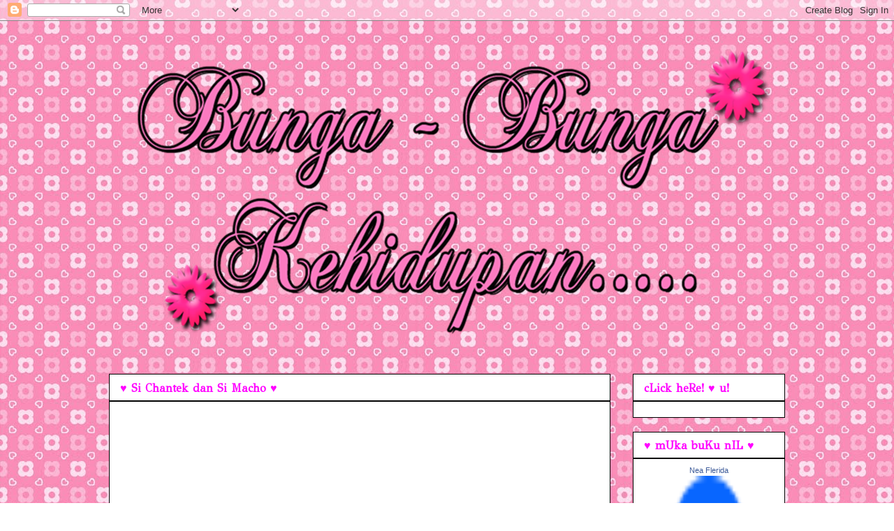

--- FILE ---
content_type: text/html; charset=UTF-8
request_url: https://neaflerida.blogspot.com/2009/
body_size: 45957
content:
<!DOCTYPE html>
<html class='v2' dir='ltr' lang='ms'>
<head>
<link href='https://www.blogger.com/static/v1/widgets/335934321-css_bundle_v2.css' rel='stylesheet' type='text/css'/>
<meta content='width=1100' name='viewport'/>
<meta content='text/html; charset=UTF-8' http-equiv='Content-Type'/>
<meta content='blogger' name='generator'/>
<link href='https://neaflerida.blogspot.com/favicon.ico' rel='icon' type='image/x-icon'/>
<link href='http://neaflerida.blogspot.com/2009/' rel='canonical'/>
<link rel="alternate" type="application/atom+xml" title="&#9827; bunga-bunga kehidupan &#9827; - Atom" href="https://neaflerida.blogspot.com/feeds/posts/default" />
<link rel="alternate" type="application/rss+xml" title="&#9827; bunga-bunga kehidupan &#9827; - RSS" href="https://neaflerida.blogspot.com/feeds/posts/default?alt=rss" />
<link rel="service.post" type="application/atom+xml" title="&#9827; bunga-bunga kehidupan &#9827; - Atom" href="https://www.blogger.com/feeds/7625620182088285301/posts/default" />
<!--Can't find substitution for tag [blog.ieCssRetrofitLinks]-->
<meta content='http://neaflerida.blogspot.com/2009/' property='og:url'/>
<meta content='♣ bunga-bunga kehidupan ♣' property='og:title'/>
<meta content='' property='og:description'/>
<title>&#9827; bunga-bunga kehidupan &#9827;: 2009</title>
<style type='text/css'>@font-face{font-family:'Calibri';font-style:normal;font-weight:700;font-display:swap;src:url(//fonts.gstatic.com/l/font?kit=J7aanpV-BGlaFfdAjAo9_pxqHxIZrCE&skey=cd2dd6afe6bf0eb2&v=v15)format('woff2');unicode-range:U+0000-00FF,U+0131,U+0152-0153,U+02BB-02BC,U+02C6,U+02DA,U+02DC,U+0304,U+0308,U+0329,U+2000-206F,U+20AC,U+2122,U+2191,U+2193,U+2212,U+2215,U+FEFF,U+FFFD;}@font-face{font-family:'Cambria';font-style:normal;font-weight:400;font-display:swap;src:url(//fonts.gstatic.com/l/font?kit=GFDqWAB9jnWLT-HIK7ILrphaOAw&skey=d4699178559bc4b0&v=v18)format('woff2');unicode-range:U+0000-00FF,U+0131,U+0152-0153,U+02BB-02BC,U+02C6,U+02DA,U+02DC,U+0304,U+0308,U+0329,U+2000-206F,U+20AC,U+2122,U+2191,U+2193,U+2212,U+2215,U+FEFF,U+FFFD;}@font-face{font-family:'Crimson Text';font-style:normal;font-weight:700;font-display:swap;src:url(//fonts.gstatic.com/s/crimsontext/v19/wlppgwHKFkZgtmSR3NB0oRJX1C1GA9NQ9rJPf5Ku.woff2)format('woff2');unicode-range:U+0102-0103,U+0110-0111,U+0128-0129,U+0168-0169,U+01A0-01A1,U+01AF-01B0,U+0300-0301,U+0303-0304,U+0308-0309,U+0323,U+0329,U+1EA0-1EF9,U+20AB;}@font-face{font-family:'Crimson Text';font-style:normal;font-weight:700;font-display:swap;src:url(//fonts.gstatic.com/s/crimsontext/v19/wlppgwHKFkZgtmSR3NB0oRJX1C1GAtNQ9rJPf5Ku.woff2)format('woff2');unicode-range:U+0100-02BA,U+02BD-02C5,U+02C7-02CC,U+02CE-02D7,U+02DD-02FF,U+0304,U+0308,U+0329,U+1D00-1DBF,U+1E00-1E9F,U+1EF2-1EFF,U+2020,U+20A0-20AB,U+20AD-20C0,U+2113,U+2C60-2C7F,U+A720-A7FF;}@font-face{font-family:'Crimson Text';font-style:normal;font-weight:700;font-display:swap;src:url(//fonts.gstatic.com/s/crimsontext/v19/wlppgwHKFkZgtmSR3NB0oRJX1C1GDNNQ9rJPfw.woff2)format('woff2');unicode-range:U+0000-00FF,U+0131,U+0152-0153,U+02BB-02BC,U+02C6,U+02DA,U+02DC,U+0304,U+0308,U+0329,U+2000-206F,U+20AC,U+2122,U+2191,U+2193,U+2212,U+2215,U+FEFF,U+FFFD;}@font-face{font-family:'GFS Didot';font-style:normal;font-weight:400;font-display:swap;src:url(//fonts.gstatic.com/s/gfsdidot/v18/Jqzh5TybZ9vZMWFssvwSHO3HNyOWAbdA.woff2)format('woff2');unicode-range:U+1F00-1FFF;}@font-face{font-family:'GFS Didot';font-style:normal;font-weight:400;font-display:swap;src:url(//fonts.gstatic.com/s/gfsdidot/v18/Jqzh5TybZ9vZMWFssvwSE-3HNyOWAbdA.woff2)format('woff2');unicode-range:U+0370-0377,U+037A-037F,U+0384-038A,U+038C,U+038E-03A1,U+03A3-03FF;}@font-face{font-family:'GFS Didot';font-style:normal;font-weight:400;font-display:swap;src:url(//fonts.gstatic.com/s/gfsdidot/v18/Jqzh5TybZ9vZMWFssvwSH-3HNyOWAbdA.woff2)format('woff2');unicode-range:U+0102-0103,U+0110-0111,U+0128-0129,U+0168-0169,U+01A0-01A1,U+01AF-01B0,U+0300-0301,U+0303-0304,U+0308-0309,U+0323,U+0329,U+1EA0-1EF9,U+20AB;}@font-face{font-family:'GFS Didot';font-style:normal;font-weight:400;font-display:swap;src:url(//fonts.gstatic.com/s/gfsdidot/v18/Jqzh5TybZ9vZMWFssvwSEO3HNyOWAQ.woff2)format('woff2');unicode-range:U+0000-00FF,U+0131,U+0152-0153,U+02BB-02BC,U+02C6,U+02DA,U+02DC,U+0304,U+0308,U+0329,U+2000-206F,U+20AC,U+2122,U+2191,U+2193,U+2212,U+2215,U+FEFF,U+FFFD;}</style>
<style id='page-skin-1' type='text/css'><!--
/*
-----------------------------------------------
Blogger Template Style
Name:     Awesome Inc.
Designer: Tina Chen
URL:      tinachen.org
----------------------------------------------- */
/* Content
----------------------------------------------- */
body {
font: normal normal 14px Cambria;
color: #940b52;
background: transparent url(//2.bp.blogspot.com/-41wguypk6rE/Tv6oBI0tYgI/AAAAAAAADio/bCTueUrX7Uw/s0/content_icon_1676.jpg) repeat scroll top left;
}
html body .content-outer {
min-width: 0;
max-width: 100%;
width: 100%;
}
a:link {
text-decoration: none;
color: #38761d;
}
a:visited {
text-decoration: none;
color: #ff00ff;
}
a:hover {
text-decoration: underline;
color: #53940b;
}
.body-fauxcolumn-outer .cap-top {
position: absolute;
z-index: 1;
height: 276px;
width: 100%;
background: transparent none repeat-x scroll top left;
_background-image: none;
}
/* Columns
----------------------------------------------- */
.content-inner {
padding: 0;
}
.header-inner .section {
margin: 0 16px;
}
.tabs-inner .section {
margin: 0 16px;
}
.main-inner {
padding-top: 30px;
}
.main-inner .column-center-inner,
.main-inner .column-left-inner,
.main-inner .column-right-inner {
padding: 0 5px;
}
*+html body .main-inner .column-center-inner {
margin-top: -30px;
}
#layout .main-inner .column-center-inner {
margin-top: 0;
}
/* Header
----------------------------------------------- */
.header-outer {
margin: 0 0 0 0;
background: transparent none repeat scroll 0 0;
}
.Header h1 {
font: normal normal 80px Impact, sans-serif;
color: #ffff00;
text-shadow: 0 0 -1px #000000;
}
.Header h1 a {
color: #ffff00;
}
.Header .description {
font: normal normal 14px Arial, Tahoma, Helvetica, FreeSans, sans-serif;
color: #ff00ff;
}
.header-inner .Header .titlewrapper,
.header-inner .Header .descriptionwrapper {
padding-left: 0;
padding-right: 0;
margin-bottom: 0;
}
.header-inner .Header .titlewrapper {
padding-top: 22px;
}
/* Tabs
----------------------------------------------- */
.tabs-outer {
overflow: hidden;
position: relative;
background: #ff99b3 none repeat scroll 0 0;
}
#layout .tabs-outer {
overflow: visible;
}
.tabs-cap-top, .tabs-cap-bottom {
position: absolute;
width: 100%;
border-top: 1px solid #ff99b3;
}
.tabs-cap-bottom {
bottom: 0;
}
.tabs-inner .widget li a {
display: inline-block;
margin: 0;
padding: .6em 1.5em;
font: normal bold 16px Calibri;
color: #660000;
border-top: 1px solid #ff99b3;
border-bottom: 1px solid #ff99b3;
border-left: 1px solid #ff99b3;
height: 16px;
line-height: 16px;
}
.tabs-inner .widget li:last-child a {
border-right: 1px solid #ff99b3;
}
.tabs-inner .widget li.selected a, .tabs-inner .widget li a:hover {
background: #ff99b3 none repeat-x scroll 0 -100px;
color: #000000;
}
/* Headings
----------------------------------------------- */
h2 {
font: normal bold 16px GFS Didot;
color: #ff00ff;
}
/* Widgets
----------------------------------------------- */
.main-inner .section {
margin: 0 27px;
padding: 0;
}
.main-inner .column-left-outer,
.main-inner .column-right-outer {
margin-top: 0;
}
#layout .main-inner .column-left-outer,
#layout .main-inner .column-right-outer {
margin-top: 0;
}
.main-inner .column-left-inner,
.main-inner .column-right-inner {
background: transparent none repeat 0 0;
-moz-box-shadow: 0 0 0 rgba(0, 0, 0, .2);
-webkit-box-shadow: 0 0 0 rgba(0, 0, 0, .2);
-goog-ms-box-shadow: 0 0 0 rgba(0, 0, 0, .2);
box-shadow: 0 0 0 rgba(0, 0, 0, .2);
-moz-border-radius: 0;
-webkit-border-radius: 0;
-goog-ms-border-radius: 0;
border-radius: 0;
}
#layout .main-inner .column-left-inner,
#layout .main-inner .column-right-inner {
margin-top: 0;
}
.sidebar .widget {
font: normal bold 14px GFS Didot;
color: #000000;
}
.sidebar .widget a:link {
color: #ff0000;
}
.sidebar .widget a:visited {
color: #38761d;
}
.sidebar .widget a:hover {
color: #5b1d76;
}
.sidebar .widget h2 {
text-shadow: 0 0 -1px #000000;
}
.main-inner .widget {
background-color: #ffffff;
border: 1px solid #000000;
padding: 0 15px 15px;
margin: 20px -16px;
-moz-box-shadow: 0 0 0 rgba(0, 0, 0, .2);
-webkit-box-shadow: 0 0 0 rgba(0, 0, 0, .2);
-goog-ms-box-shadow: 0 0 0 rgba(0, 0, 0, .2);
box-shadow: 0 0 0 rgba(0, 0, 0, .2);
-moz-border-radius: 0;
-webkit-border-radius: 0;
-goog-ms-border-radius: 0;
border-radius: 0;
}
.main-inner .widget h2 {
margin: 0 -15px;
padding: .6em 15px .5em;
border-bottom: 1px solid #000000;
}
.footer-inner .widget h2 {
padding: 0 0 .4em;
border-bottom: 1px solid #000000;
}
.main-inner .widget h2 + div, .footer-inner .widget h2 + div {
border-top: 1px solid #000000;
padding-top: 8px;
}
.main-inner .widget .widget-content {
margin: 0 -15px;
padding: 7px 15px 0;
}
.main-inner .widget ul, .main-inner .widget #ArchiveList ul.flat {
margin: -8px -15px 0;
padding: 0;
list-style: none;
}
.main-inner .widget #ArchiveList {
margin: -8px 0 0;
}
.main-inner .widget ul li, .main-inner .widget #ArchiveList ul.flat li {
padding: .5em 15px;
text-indent: 0;
color: #0000ff;
border-top: 1px solid #000000;
border-bottom: 1px solid #000000;
}
.main-inner .widget #ArchiveList ul li {
padding-top: .25em;
padding-bottom: .25em;
}
.main-inner .widget ul li:first-child, .main-inner .widget #ArchiveList ul.flat li:first-child {
border-top: none;
}
.main-inner .widget ul li:last-child, .main-inner .widget #ArchiveList ul.flat li:last-child {
border-bottom: none;
}
.post-body {
position: relative;
}
.main-inner .widget .post-body ul {
padding: 0 2.5em;
margin: .5em 0;
list-style: disc;
}
.main-inner .widget .post-body ul li {
padding: 0.25em 0;
margin-bottom: .25em;
color: #940b52;
border: none;
}
.footer-inner .widget ul {
padding: 0;
list-style: none;
}
.widget .zippy {
color: #0000ff;
}
/* Posts
----------------------------------------------- */
body .main-inner .Blog {
padding: 0;
margin-bottom: 1em;
background-color: transparent;
border: none;
-moz-box-shadow: 0 0 0 rgba(0, 0, 0, 0);
-webkit-box-shadow: 0 0 0 rgba(0, 0, 0, 0);
-goog-ms-box-shadow: 0 0 0 rgba(0, 0, 0, 0);
box-shadow: 0 0 0 rgba(0, 0, 0, 0);
}
.main-inner .section:last-child .Blog:last-child {
padding: 0;
margin-bottom: 1em;
}
.main-inner .widget h2.date-header {
margin: 0 -15px 1px;
padding: 0 0 0 0;
font: normal bold 14px 'Trebuchet MS', Trebuchet, sans-serif;
color: #0b5394;
background: transparent none no-repeat scroll top left;
border-top: 0 solid #ff00ff;
border-bottom: 1px solid #000000;
-moz-border-radius-topleft: 0;
-moz-border-radius-topright: 0;
-webkit-border-top-left-radius: 0;
-webkit-border-top-right-radius: 0;
border-top-left-radius: 0;
border-top-right-radius: 0;
position: static;
bottom: 100%;
right: 15px;
text-shadow: 0 0 -1px #000000;
}
.main-inner .widget h2.date-header span {
font: normal bold 14px 'Trebuchet MS', Trebuchet, sans-serif;
display: block;
padding: .5em 15px;
border-left: 0 solid #ff00ff;
border-right: 0 solid #ff00ff;
}
.date-outer {
position: relative;
margin: 30px 0 20px;
padding: 0 15px;
background-color: #ffffff;
border: 1px solid #000000;
-moz-box-shadow: 0 0 0 rgba(0, 0, 0, .2);
-webkit-box-shadow: 0 0 0 rgba(0, 0, 0, .2);
-goog-ms-box-shadow: 0 0 0 rgba(0, 0, 0, .2);
box-shadow: 0 0 0 rgba(0, 0, 0, .2);
-moz-border-radius: 0;
-webkit-border-radius: 0;
-goog-ms-border-radius: 0;
border-radius: 0;
}
.date-outer:first-child {
margin-top: 0;
}
.date-outer:last-child {
margin-bottom: 20px;
-moz-border-radius-bottomleft: 0;
-moz-border-radius-bottomright: 0;
-webkit-border-bottom-left-radius: 0;
-webkit-border-bottom-right-radius: 0;
-goog-ms-border-bottom-left-radius: 0;
-goog-ms-border-bottom-right-radius: 0;
border-bottom-left-radius: 0;
border-bottom-right-radius: 0;
}
.date-posts {
margin: 0 -15px;
padding: 0 15px;
clear: both;
}
.post-outer, .inline-ad {
border-top: 1px solid #000000;
margin: 0 -15px;
padding: 15px 15px;
}
.post-outer {
padding-bottom: 10px;
}
.post-outer:first-child {
padding-top: 0;
border-top: none;
}
.post-outer:last-child, .inline-ad:last-child {
border-bottom: none;
}
.post-body {
position: relative;
}
.post-body img {
padding: 8px;
background: #ffffff;
border: 1px solid transparent;
-moz-box-shadow: 0 0 0 rgba(0, 0, 0, .2);
-webkit-box-shadow: 0 0 0 rgba(0, 0, 0, .2);
box-shadow: 0 0 0 rgba(0, 0, 0, .2);
-moz-border-radius: 0;
-webkit-border-radius: 0;
border-radius: 0;
}
h3.post-title, h4 {
font: normal bold 30px Crimson Text;
color: #ff008c;
}
h3.post-title a {
font: normal bold 30px Crimson Text;
color: #ff008c;
}
h3.post-title a:hover {
color: #53940b;
text-decoration: underline;
}
.post-header {
margin: 0 0 1em;
}
.post-body {
line-height: 1.4;
}
.post-outer h2 {
color: #940b52;
}
.post-footer {
margin: 1.5em 0 0;
}
#blog-pager {
padding: 15px;
font-size: 120%;
background-color: #fff2cc;
border: 1px solid #000000;
-moz-box-shadow: 0 0 0 rgba(0, 0, 0, .2);
-webkit-box-shadow: 0 0 0 rgba(0, 0, 0, .2);
-goog-ms-box-shadow: 0 0 0 rgba(0, 0, 0, .2);
box-shadow: 0 0 0 rgba(0, 0, 0, .2);
-moz-border-radius: 0;
-webkit-border-radius: 0;
-goog-ms-border-radius: 0;
border-radius: 0;
-moz-border-radius-topleft: 0;
-moz-border-radius-topright: 0;
-webkit-border-top-left-radius: 0;
-webkit-border-top-right-radius: 0;
-goog-ms-border-top-left-radius: 0;
-goog-ms-border-top-right-radius: 0;
border-top-left-radius: 0;
border-top-right-radius-topright: 0;
margin-top: 1em;
}
.blog-feeds, .post-feeds {
margin: 1em 0;
text-align: center;
color: #ffffff;
}
.blog-feeds a, .post-feeds a {
color: #660000;
}
.blog-feeds a:visited, .post-feeds a:visited {
color: #38761d;
}
.blog-feeds a:hover, .post-feeds a:hover {
color: #cccccc;
}
.post-outer .comments {
margin-top: 2em;
}
/* Comments
----------------------------------------------- */
.comments .comments-content .icon.blog-author {
background-repeat: no-repeat;
background-image: url([data-uri]);
}
.comments .comments-content .loadmore a {
border-top: 1px solid #ff99b3;
border-bottom: 1px solid #ff99b3;
}
.comments .continue {
border-top: 2px solid #ff99b3;
}
/* Footer
----------------------------------------------- */
.footer-outer {
margin: -0 0 -1px;
padding: 0 0 0;
color: #0a0a0a;
overflow: hidden;
}
.footer-fauxborder-left {
border-top: 1px solid #000000;
background: #fff2cc none repeat scroll 0 0;
-moz-box-shadow: 0 0 0 rgba(0, 0, 0, .2);
-webkit-box-shadow: 0 0 0 rgba(0, 0, 0, .2);
-goog-ms-box-shadow: 0 0 0 rgba(0, 0, 0, .2);
box-shadow: 0 0 0 rgba(0, 0, 0, .2);
margin: 0 -0;
}
/* Mobile
----------------------------------------------- */
body.mobile {
background-size: auto;
}
.mobile .body-fauxcolumn-outer {
background: transparent none repeat scroll top left;
}
*+html body.mobile .main-inner .column-center-inner {
margin-top: 0;
}
.mobile .main-inner .widget {
padding: 0 0 15px;
}
.mobile .main-inner .widget h2 + div,
.mobile .footer-inner .widget h2 + div {
border-top: none;
padding-top: 0;
}
.mobile .footer-inner .widget h2 {
padding: 0.5em 0;
border-bottom: none;
}
.mobile .main-inner .widget .widget-content {
margin: 0;
padding: 7px 0 0;
}
.mobile .main-inner .widget ul,
.mobile .main-inner .widget #ArchiveList ul.flat {
margin: 0 -15px 0;
}
.mobile .main-inner .widget h2.date-header {
right: 0;
}
.mobile .date-header span {
padding: 0.4em 0;
}
.mobile .date-outer:first-child {
margin-bottom: 0;
border: 1px solid #000000;
-moz-border-radius-topleft: 0;
-moz-border-radius-topright: 0;
-webkit-border-top-left-radius: 0;
-webkit-border-top-right-radius: 0;
-goog-ms-border-top-left-radius: 0;
-goog-ms-border-top-right-radius: 0;
border-top-left-radius: 0;
border-top-right-radius: 0;
}
.mobile .date-outer {
border-color: #000000;
border-width: 0 1px 1px;
}
.mobile .date-outer:last-child {
margin-bottom: 0;
}
.mobile .main-inner {
padding: 0;
}
.mobile .header-inner .section {
margin: 0;
}
.mobile .post-outer, .mobile .inline-ad {
padding: 5px 0;
}
.mobile .tabs-inner .section {
margin: 0 10px;
}
.mobile .main-inner .widget h2 {
margin: 0;
padding: 0;
}
.mobile .main-inner .widget h2.date-header span {
padding: 0;
}
.mobile .main-inner .widget .widget-content {
margin: 0;
padding: 7px 0 0;
}
.mobile #blog-pager {
border: 1px solid transparent;
background: #fff2cc none repeat scroll 0 0;
}
.mobile .main-inner .column-left-inner,
.mobile .main-inner .column-right-inner {
background: transparent none repeat 0 0;
-moz-box-shadow: none;
-webkit-box-shadow: none;
-goog-ms-box-shadow: none;
box-shadow: none;
}
.mobile .date-posts {
margin: 0;
padding: 0;
}
.mobile .footer-fauxborder-left {
margin: 0;
border-top: inherit;
}
.mobile .main-inner .section:last-child .Blog:last-child {
margin-bottom: 0;
}
.mobile-index-contents {
color: #940b52;
}
.mobile .mobile-link-button {
background: #38761d none repeat scroll 0 0;
}
.mobile-link-button a:link, .mobile-link-button a:visited {
color: #ffffff;
}
.mobile .tabs-inner .PageList .widget-content {
background: transparent;
border-top: 1px solid;
border-color: #ff99b3;
color: #660000;
}
.mobile .tabs-inner .PageList .widget-content .pagelist-arrow {
border-left: 1px solid #ff99b3;
}

--></style>
<style id='template-skin-1' type='text/css'><!--
body {
min-width: 1000px;
}
.content-outer, .content-fauxcolumn-outer, .region-inner {
min-width: 1000px;
max-width: 1000px;
_width: 1000px;
}
.main-inner .columns {
padding-left: 0px;
padding-right: 250px;
}
.main-inner .fauxcolumn-center-outer {
left: 0px;
right: 250px;
/* IE6 does not respect left and right together */
_width: expression(this.parentNode.offsetWidth -
parseInt("0px") -
parseInt("250px") + 'px');
}
.main-inner .fauxcolumn-left-outer {
width: 0px;
}
.main-inner .fauxcolumn-right-outer {
width: 250px;
}
.main-inner .column-left-outer {
width: 0px;
right: 100%;
margin-left: -0px;
}
.main-inner .column-right-outer {
width: 250px;
margin-right: -250px;
}
#layout {
min-width: 0;
}
#layout .content-outer {
min-width: 0;
width: 800px;
}
#layout .region-inner {
min-width: 0;
width: auto;
}
body#layout div.add_widget {
padding: 8px;
}
body#layout div.add_widget a {
margin-left: 32px;
}
--></style>
<style>
    body {background-image:url(\/\/2.bp.blogspot.com\/-41wguypk6rE\/Tv6oBI0tYgI\/AAAAAAAADio\/bCTueUrX7Uw\/s0\/content_icon_1676.jpg);}
    
@media (max-width: 200px) { body {background-image:url(\/\/2.bp.blogspot.com\/-41wguypk6rE\/Tv6oBI0tYgI\/AAAAAAAADio\/bCTueUrX7Uw\/w200\/content_icon_1676.jpg);}}
@media (max-width: 400px) and (min-width: 201px) { body {background-image:url(\/\/2.bp.blogspot.com\/-41wguypk6rE\/Tv6oBI0tYgI\/AAAAAAAADio\/bCTueUrX7Uw\/w400\/content_icon_1676.jpg);}}
@media (max-width: 800px) and (min-width: 401px) { body {background-image:url(\/\/2.bp.blogspot.com\/-41wguypk6rE\/Tv6oBI0tYgI\/AAAAAAAADio\/bCTueUrX7Uw\/w800\/content_icon_1676.jpg);}}
@media (max-width: 1200px) and (min-width: 801px) { body {background-image:url(\/\/2.bp.blogspot.com\/-41wguypk6rE\/Tv6oBI0tYgI\/AAAAAAAADio\/bCTueUrX7Uw\/w1200\/content_icon_1676.jpg);}}
/* Last tag covers anything over one higher than the previous max-size cap. */
@media (min-width: 1201px) { body {background-image:url(\/\/2.bp.blogspot.com\/-41wguypk6rE\/Tv6oBI0tYgI\/AAAAAAAADio\/bCTueUrX7Uw\/w1600\/content_icon_1676.jpg);}}
  </style>
<link href='https://www.blogger.com/dyn-css/authorization.css?targetBlogID=7625620182088285301&amp;zx=0d10b0d7-0a51-4760-80ec-71041ee2c38a' media='none' onload='if(media!=&#39;all&#39;)media=&#39;all&#39;' rel='stylesheet'/><noscript><link href='https://www.blogger.com/dyn-css/authorization.css?targetBlogID=7625620182088285301&amp;zx=0d10b0d7-0a51-4760-80ec-71041ee2c38a' rel='stylesheet'/></noscript>
<meta name='google-adsense-platform-account' content='ca-host-pub-1556223355139109'/>
<meta name='google-adsense-platform-domain' content='blogspot.com'/>

</head>
<body class='loading variant-dark'>
<div class='navbar section' id='navbar' name='Navbar'><div class='widget Navbar' data-version='1' id='Navbar1'><script type="text/javascript">
    function setAttributeOnload(object, attribute, val) {
      if(window.addEventListener) {
        window.addEventListener('load',
          function(){ object[attribute] = val; }, false);
      } else {
        window.attachEvent('onload', function(){ object[attribute] = val; });
      }
    }
  </script>
<div id="navbar-iframe-container"></div>
<script type="text/javascript" src="https://apis.google.com/js/platform.js"></script>
<script type="text/javascript">
      gapi.load("gapi.iframes:gapi.iframes.style.bubble", function() {
        if (gapi.iframes && gapi.iframes.getContext) {
          gapi.iframes.getContext().openChild({
              url: 'https://www.blogger.com/navbar/7625620182088285301?origin\x3dhttps://neaflerida.blogspot.com',
              where: document.getElementById("navbar-iframe-container"),
              id: "navbar-iframe"
          });
        }
      });
    </script><script type="text/javascript">
(function() {
var script = document.createElement('script');
script.type = 'text/javascript';
script.src = '//pagead2.googlesyndication.com/pagead/js/google_top_exp.js';
var head = document.getElementsByTagName('head')[0];
if (head) {
head.appendChild(script);
}})();
</script>
</div></div>
<div class='body-fauxcolumns'>
<div class='fauxcolumn-outer body-fauxcolumn-outer'>
<div class='cap-top'>
<div class='cap-left'></div>
<div class='cap-right'></div>
</div>
<div class='fauxborder-left'>
<div class='fauxborder-right'></div>
<div class='fauxcolumn-inner'>
</div>
</div>
<div class='cap-bottom'>
<div class='cap-left'></div>
<div class='cap-right'></div>
</div>
</div>
</div>
<div class='content'>
<div class='content-fauxcolumns'>
<div class='fauxcolumn-outer content-fauxcolumn-outer'>
<div class='cap-top'>
<div class='cap-left'></div>
<div class='cap-right'></div>
</div>
<div class='fauxborder-left'>
<div class='fauxborder-right'></div>
<div class='fauxcolumn-inner'>
</div>
</div>
<div class='cap-bottom'>
<div class='cap-left'></div>
<div class='cap-right'></div>
</div>
</div>
</div>
<div class='content-outer'>
<div class='content-cap-top cap-top'>
<div class='cap-left'></div>
<div class='cap-right'></div>
</div>
<div class='fauxborder-left content-fauxborder-left'>
<div class='fauxborder-right content-fauxborder-right'></div>
<div class='content-inner'>
<header>
<div class='header-outer'>
<div class='header-cap-top cap-top'>
<div class='cap-left'></div>
<div class='cap-right'></div>
</div>
<div class='fauxborder-left header-fauxborder-left'>
<div class='fauxborder-right header-fauxborder-right'></div>
<div class='region-inner header-inner'>
<div class='header section' id='header' name='Pengepala'><div class='widget Header' data-version='1' id='Header1'>
<div id='header-inner'>
<a href='https://neaflerida.blogspot.com/' style='display: block'>
<img alt='♣ bunga-bunga kehidupan ♣' height='475px; ' id='Header1_headerimg' src='https://blogger.googleusercontent.com/img/b/R29vZ2xl/AVvXsEjfFIfBT3bI_rkg8yAVc_OpVQt_Hqc3tXYRmWc3Ts5ez5IdrBOOFvZOJmHINnZJuXsEOvmkZHnGcJNQcCgscsqyYi3aQCXl6FQgvLx-4glysbfsii4JJihQUE8xSuvZdyqEm7NM2AT_h5Q/s1600/header+2.png' style='display: block' width='950px; '/>
</a>
</div>
</div></div>
</div>
</div>
<div class='header-cap-bottom cap-bottom'>
<div class='cap-left'></div>
<div class='cap-right'></div>
</div>
</div>
</header>
<div class='tabs-outer'>
<div class='tabs-cap-top cap-top'>
<div class='cap-left'></div>
<div class='cap-right'></div>
</div>
<div class='fauxborder-left tabs-fauxborder-left'>
<div class='fauxborder-right tabs-fauxborder-right'></div>
<div class='region-inner tabs-inner'>
<div class='tabs section' id='crosscol' name='Rentas Lajur'><div class='widget HTML' data-version='1' id='HTML14'>
<div class='widget-content'>
<!-- nuffnang -->
<script type="text/javascript">
nuffnang_bid = "1b71932baa60955a34f107c8ab4dd997";
</script>
<script src="//synad2.nuffnang.com.my/k.js" type="text/javascript"></script>
<!-- nuffnang-->
</div>
<div class='clear'></div>
</div></div>
<div class='tabs no-items section' id='crosscol-overflow' name='Cross-Column 2'></div>
</div>
</div>
<div class='tabs-cap-bottom cap-bottom'>
<div class='cap-left'></div>
<div class='cap-right'></div>
</div>
</div>
<div class='main-outer'>
<div class='main-cap-top cap-top'>
<div class='cap-left'></div>
<div class='cap-right'></div>
</div>
<div class='fauxborder-left main-fauxborder-left'>
<div class='fauxborder-right main-fauxborder-right'></div>
<div class='region-inner main-inner'>
<div class='columns fauxcolumns'>
<div class='fauxcolumn-outer fauxcolumn-center-outer'>
<div class='cap-top'>
<div class='cap-left'></div>
<div class='cap-right'></div>
</div>
<div class='fauxborder-left'>
<div class='fauxborder-right'></div>
<div class='fauxcolumn-inner'>
</div>
</div>
<div class='cap-bottom'>
<div class='cap-left'></div>
<div class='cap-right'></div>
</div>
</div>
<div class='fauxcolumn-outer fauxcolumn-left-outer'>
<div class='cap-top'>
<div class='cap-left'></div>
<div class='cap-right'></div>
</div>
<div class='fauxborder-left'>
<div class='fauxborder-right'></div>
<div class='fauxcolumn-inner'>
</div>
</div>
<div class='cap-bottom'>
<div class='cap-left'></div>
<div class='cap-right'></div>
</div>
</div>
<div class='fauxcolumn-outer fauxcolumn-right-outer'>
<div class='cap-top'>
<div class='cap-left'></div>
<div class='cap-right'></div>
</div>
<div class='fauxborder-left'>
<div class='fauxborder-right'></div>
<div class='fauxcolumn-inner'>
</div>
</div>
<div class='cap-bottom'>
<div class='cap-left'></div>
<div class='cap-right'></div>
</div>
</div>
<!-- corrects IE6 width calculation -->
<div class='columns-inner'>
<div class='column-center-outer'>
<div class='column-center-inner'>
<div class='main section' id='main' name='Utama'><div class='widget Followers' data-version='1' id='Followers1'>
<h2 class='title'>&#9829; Si Chantek dan Si Macho &#9829;</h2>
<div class='widget-content'>
<div id='Followers1-wrapper'>
<div style='margin-right:2px;'>
<div><script type="text/javascript" src="https://apis.google.com/js/platform.js"></script>
<div id="followers-iframe-container"></div>
<script type="text/javascript">
    window.followersIframe = null;
    function followersIframeOpen(url) {
      gapi.load("gapi.iframes", function() {
        if (gapi.iframes && gapi.iframes.getContext) {
          window.followersIframe = gapi.iframes.getContext().openChild({
            url: url,
            where: document.getElementById("followers-iframe-container"),
            messageHandlersFilter: gapi.iframes.CROSS_ORIGIN_IFRAMES_FILTER,
            messageHandlers: {
              '_ready': function(obj) {
                window.followersIframe.getIframeEl().height = obj.height;
              },
              'reset': function() {
                window.followersIframe.close();
                followersIframeOpen("https://www.blogger.com/followers/frame/7625620182088285301?colors\x3dCgt0cmFuc3BhcmVudBILdHJhbnNwYXJlbnQaByM5NDBiNTIiByMzODc2MWQqC3RyYW5zcGFyZW50MgcjZmYwMGZmOgcjOTQwYjUyQgcjMzg3NjFkSgcjMDAwMGZmUgcjMzg3NjFkWgt0cmFuc3BhcmVudA%3D%3D\x26pageSize\x3d21\x26hl\x3dms\x26origin\x3dhttps://neaflerida.blogspot.com");
              },
              'open': function(url) {
                window.followersIframe.close();
                followersIframeOpen(url);
              }
            }
          });
        }
      });
    }
    followersIframeOpen("https://www.blogger.com/followers/frame/7625620182088285301?colors\x3dCgt0cmFuc3BhcmVudBILdHJhbnNwYXJlbnQaByM5NDBiNTIiByMzODc2MWQqC3RyYW5zcGFyZW50MgcjZmYwMGZmOgcjOTQwYjUyQgcjMzg3NjFkSgcjMDAwMGZmUgcjMzg3NjFkWgt0cmFuc3BhcmVudA%3D%3D\x26pageSize\x3d21\x26hl\x3dms\x26origin\x3dhttps://neaflerida.blogspot.com");
  </script></div>
</div>
</div>
<div class='clear'></div>
</div>
</div><div class='widget HTML' data-version='1' id='HTML2'>
<div class='widget-content'>
<!-- nuffnang -->
<script type="text/javascript"> 
nuffnang_bid = "1b71932baa60955a34f107c8ab4dd997";
</script>
<script type="text/javascript" src="//synad2.nuffnang.com.my/j.js"></script>
<!-- nuffnang-->
</div>
<div class='clear'></div>
</div><div class='widget Blog' data-version='1' id='Blog1'>
<div class='blog-posts hfeed'>

          <div class="date-outer">
        
<h2 class='date-header'><span>Rabu, 16 Disember 2009</span></h2>

          <div class="date-posts">
        
<div class='post-outer'>
<div class='post hentry uncustomized-post-template' itemprop='blogPost' itemscope='itemscope' itemtype='http://schema.org/BlogPosting'>
<meta content='7625620182088285301' itemprop='blogId'/>
<meta content='8767899863000404852' itemprop='postId'/>
<a name='8767899863000404852'></a>
<h3 class='post-title entry-title' itemprop='name'>
<a href='https://neaflerida.blogspot.com/2009/12/ni-bkn-entry-contest.html'>ni bkn entry contest:)</a>
</h3>
<div class='post-header'>
<div class='post-header-line-1'></div>
</div>
<div class='post-body entry-content' id='post-body-8767899863000404852' itemprop='description articleBody'>
<div style="text-align: center;"><span style="color: rgb(102, 0, 0); font-weight: bold;">salam sygs;)</span><br /><span style="color: rgb(102, 0, 0);"></span></div><span style="color: rgb(102, 0, 0);"><br />hehe:)</span><br /><span style="color: rgb(102, 0, 0);">hye!</span><br /><span style="color: rgb(102, 0, 0);">kje post entry contest jerk kn.. pe lh nk jd ngn nil nieh..</span><br /><span style="color: rgb(102, 0, 0);">xhabes2 dgn contest tuh~</span><br /><span style="color: rgb(102, 0, 0);">dh obsess sgt dh tu! tidak2<br />xsmpi thp itu lg;P<br /></span><br /><span style="color: rgb(102, 0, 0);">nk citer ap ek?</span><br /><span style="color: rgb(102, 0, 0);">nk citer... nil skt bdan r.. y? sbb ngadap ltop dr siang..<br />xbsandar.. ades~</span><br /><span style="color: rgb(102, 0, 0);">dh lwt dh nieh.. tdow xlg pown! pe nk jd~ </span><br /><br /><span style="color: rgb(102, 0, 0);">eshok~!!</span><br /><span style="color: rgb(102, 0, 0);">nk g soping~ the nice theraphy:)</span><br /><span style="color: rgb(102, 0, 0);">makes me become more better:)</span><br /><span style="color: rgb(102, 0, 0);">haha.. more better mende..</span><br /><span style="color: rgb(102, 0, 0);">menghabeskn wet~</span><br /><br /><span style="color: rgb(102, 0, 0);">pape pown.. ttp nk g gak eshok! nk g jejumpa member2 sek dlu~</span><br /><span style="color: rgb(102, 0, 0);">windu arh~ lg plak.. bln nih xshuping lg pon!</span><br /><span style="color: rgb(102, 0, 0);">windu jgk sma mall! eh silap!<br />mall windu sama nil! ahahha</span><br /><br /><span style="color: rgb(102, 0, 0);">loq staq!! tgu chek eshok! ;D</span><br /><br /><span style="color: rgb(102, 0, 0);">eshok, lusa xon9 dh KOT.</span><br /><span style="color: rgb(102, 0, 0);">no more contest!</span><br /><span style="color: rgb(102, 0, 0);">nape?  nk tdow umah tok!</span><br /><span style="color: rgb(102, 0, 0);">nk amek angin kampong plak aih~</span><br /><span style="color: rgb(102, 0, 0);">xlrt arh dok lam umah neh~</span><br /><span style="color: rgb(102, 0, 0);">xdek sapa g pown.. mama g kursus..</span><br /><br /><span style="color: rgb(102, 0, 0);">urm.. relax la kn.. dak maktb cuti lama.. hahha</span><br /><span style="color: rgb(102, 0, 0);">lebih smgu dpd dak sek lg tuh.. dh la balik awai smgu dpd bdk sek.. is3</span><br /><br /><span style="color: rgb(102, 0, 0);">ramey dok kata..</span><br /><span style="color: rgb(102, 0, 0);">"ap nih, ckgu cuti byk lg drpd pelajar~"</span><br /><br /><span style="color: rgb(102, 0, 0);">hha, jgn jelous yer kamu3 disana:D</span><br /><br /><span style="color: rgb(102, 0, 0);">okeyh:) masa untuk rehatkn tgn drpd contest..</span><br /><span style="color: rgb(102, 0, 0);">hehehe..</span><br /><br /><span style="color: rgb(102, 0, 0);">happy shoping nil:)</span><br /><span style="color: rgb(102, 0, 0);">happy outing:)</span><br /><span style="color: rgb(102, 0, 0);">slmat mngedix kt mall:)</span><br /><span style="color: rgb(102, 0, 0);">slmt mnghbs kn duit.. hahah. dak3.. silap2..</span><br /><span style="color: rgb(102, 0, 0);">slamat berjimat sayang! yg tu btowl..</span><br /><br /><span style="color: rgb(102, 0, 0);">ish..mrapo pe lh nil memlm buta nieh..</span><br /><span style="color: rgb(102, 0, 0);">ok2.. tamat k entry bukan contest nieh.. hehe ..</span><br /><br /><span style="color: rgb(102, 0, 0);">ngeee:)</span><br /><br /><span style="color: rgb(102, 0, 0);">tata everyone :)</span>
<div style='clear: both;'></div>
</div>
<div class='post-footer'>
<div class='post-footer-line post-footer-line-1'>
<span class='post-author vcard'>
Posted by
<span class='fn' itemprop='author' itemscope='itemscope' itemtype='http://schema.org/Person'>
<meta content='https://www.blogger.com/profile/13591394273113791762' itemprop='url'/>
<a class='g-profile' href='https://www.blogger.com/profile/13591394273113791762' rel='author' title='author profile'>
<span itemprop='name'>Nea Flerida</span>
</a>
</span>
</span>
<span class='post-timestamp'>
at
<meta content='http://neaflerida.blogspot.com/2009/12/ni-bkn-entry-contest.html' itemprop='url'/>
<a class='timestamp-link' href='https://neaflerida.blogspot.com/2009/12/ni-bkn-entry-contest.html' rel='bookmark' title='permanent link'><abbr class='published' itemprop='datePublished' title='2009-12-16T02:46:00+08:00'>2:46&#8239;PG</abbr></a>
</span>
<span class='post-comment-link'>
<a class='comment-link' href='https://www.blogger.com/comment/fullpage/post/7625620182088285301/8767899863000404852' onclick='javascript:window.open(this.href, "bloggerPopup", "toolbar=0,location=0,statusbar=1,menubar=0,scrollbars=yes,width=640,height=500"); return false;'>
Tiada ulasan:
  </a>
</span>
<span class='post-icons'>
<span class='item-control blog-admin pid-777778379'>
<a href='https://www.blogger.com/post-edit.g?blogID=7625620182088285301&postID=8767899863000404852&from=pencil' title='Edit Catatan'>
<img alt='' class='icon-action' height='18' src='https://resources.blogblog.com/img/icon18_edit_allbkg.gif' width='18'/>
</a>
</span>
</span>
<div class='post-share-buttons goog-inline-block'>
</div>
</div>
<div class='post-footer-line post-footer-line-2'>
<span class='post-labels'>
Labels:
<a href='https://neaflerida.blogspot.com/search/label/hang%20out' rel='tag'>hang out</a>,
<a href='https://neaflerida.blogspot.com/search/label/kedah' rel='tag'>kedah</a>,
<a href='https://neaflerida.blogspot.com/search/label/shopping' rel='tag'>shopping</a>
</span>
</div>
<div class='post-footer-line post-footer-line-3'>
<span class='post-location'>
</span>
</div>
</div>
</div>
</div>

          </div></div>
        

          <div class="date-outer">
        
<h2 class='date-header'><span>Isnin, 30 November 2009</span></h2>

          <div class="date-posts">
        
<div class='post-outer'>
<div class='post hentry uncustomized-post-template' itemprop='blogPost' itemscope='itemscope' itemtype='http://schema.org/BlogPosting'>
<meta content='https://blogger.googleusercontent.com/img/b/R29vZ2xl/AVvXsEgoS4YyD1UTCf94DUAjJcMIDFWfY6Eq5YbzU7y-HjU1ARF1uWlEP555xGM5u5K82KAMvViIiPHRHazwwSowX1wKe_B8Y91pz6kiKQZGy-9NWIDKa1t9IfmHD1J7eBMIHCSE2p9IhVtKroc/s320/Snapshot_20091130_12.jpg' itemprop='image_url'/>
<meta content='7625620182088285301' itemprop='blogId'/>
<meta content='2843676032537045240' itemprop='postId'/>
<a name='2843676032537045240'></a>
<h3 class='post-title entry-title' itemprop='name'>
<a href='https://neaflerida.blogspot.com/2009/11/salam-aidiadha-semua.html'>salam aidiadha semua:)</a>
</h3>
<div class='post-header'>
<div class='post-header-line-1'></div>
</div>
<div class='post-body entry-content' id='post-body-2843676032537045240' itemprop='description articleBody'>
assalamualaikum smua..<br /><br />salam aidiladha yer:)<br /><br />lma nil xupdate kn.. klu update pon msti sal contest jek..<br />sbnrnye.. nil kt umah nih.. kt kedah..<br />xdpt tnet.. sob:(<br /><br />kpd korang smua.. sory la..ad yg nil xsmpt bc post korang.. klu nil bc pon..nil xkomen kn..<br />mf yer.. ni pon nil kt kfc.. gna wifi cni.. huhu.. kna cpt2 la kn.. mls nk dok lelama..<br />hhiihi... sbnrnya blik umh nih msa untuk mqada tdr jek..<br />hehe.. tak lh.. xleh tdr sgt pon.. sbb.. mama g kursus..<br />so, nil lh kna jd suri rumah kt umh tu..<br />huhu....<br /><br />ok.. hehe..<a href="https://blogger.googleusercontent.com/img/b/R29vZ2xl/AVvXsEgoS4YyD1UTCf94DUAjJcMIDFWfY6Eq5YbzU7y-HjU1ARF1uWlEP555xGM5u5K82KAMvViIiPHRHazwwSowX1wKe_B8Y91pz6kiKQZGy-9NWIDKa1t9IfmHD1J7eBMIHCSE2p9IhVtKroc/s1600/Snapshot_20091130_12.jpg" onblur="try {parent.deselectBloggerImageGracefully();} catch(e) {}"><img alt="" border="0" id="BLOGGER_PHOTO_ID_5409850309806808946" src="https://blogger.googleusercontent.com/img/b/R29vZ2xl/AVvXsEgoS4YyD1UTCf94DUAjJcMIDFWfY6Eq5YbzU7y-HjU1ARF1uWlEP555xGM5u5K82KAMvViIiPHRHazwwSowX1wKe_B8Y91pz6kiKQZGy-9NWIDKa1t9IfmHD1J7eBMIHCSE2p9IhVtKroc/s320/Snapshot_20091130_12.jpg" style="margin: 0pt 0pt 10px 10px; float: right; cursor: pointer; width: 243px; height: 320px;" /></a><br />kot la ad yg rndu kt nil(hahahahahaha)<br />lyn gmbr nih... ki3<br /><br /><br />tke cre:)<br /><br /><br /><span style="font-weight: bold; color: rgb(255, 0, 0);">peace!!!!!!!!!!!!!</span>
<div style='clear: both;'></div>
</div>
<div class='post-footer'>
<div class='post-footer-line post-footer-line-1'>
<span class='post-author vcard'>
Posted by
<span class='fn' itemprop='author' itemscope='itemscope' itemtype='http://schema.org/Person'>
<meta content='https://www.blogger.com/profile/13591394273113791762' itemprop='url'/>
<a class='g-profile' href='https://www.blogger.com/profile/13591394273113791762' rel='author' title='author profile'>
<span itemprop='name'>Nea Flerida</span>
</a>
</span>
</span>
<span class='post-timestamp'>
at
<meta content='http://neaflerida.blogspot.com/2009/11/salam-aidiadha-semua.html' itemprop='url'/>
<a class='timestamp-link' href='https://neaflerida.blogspot.com/2009/11/salam-aidiadha-semua.html' rel='bookmark' title='permanent link'><abbr class='published' itemprop='datePublished' title='2009-11-30T18:54:00+08:00'>6:54&#8239;PTG</abbr></a>
</span>
<span class='post-comment-link'>
<a class='comment-link' href='https://www.blogger.com/comment/fullpage/post/7625620182088285301/2843676032537045240' onclick='javascript:window.open(this.href, "bloggerPopup", "toolbar=0,location=0,statusbar=1,menubar=0,scrollbars=yes,width=640,height=500"); return false;'>
2 ulasan:
  </a>
</span>
<span class='post-icons'>
<span class='item-control blog-admin pid-777778379'>
<a href='https://www.blogger.com/post-edit.g?blogID=7625620182088285301&postID=2843676032537045240&from=pencil' title='Edit Catatan'>
<img alt='' class='icon-action' height='18' src='https://resources.blogblog.com/img/icon18_edit_allbkg.gif' width='18'/>
</a>
</span>
</span>
<div class='post-share-buttons goog-inline-block'>
</div>
</div>
<div class='post-footer-line post-footer-line-2'>
<span class='post-labels'>
</span>
</div>
<div class='post-footer-line post-footer-line-3'>
<span class='post-location'>
</span>
</div>
</div>
</div>
</div>

          </div></div>
        

          <div class="date-outer">
        
<h2 class='date-header'><span>Sabtu, 14 November 2009</span></h2>

          <div class="date-posts">
        
<div class='post-outer'>
<div class='post hentry uncustomized-post-template' itemprop='blogPost' itemscope='itemscope' itemtype='http://schema.org/BlogPosting'>
<meta content='7625620182088285301' itemprop='blogId'/>
<meta content='1982835885405496759' itemprop='postId'/>
<a name='1982835885405496759'></a>
<h3 class='post-title entry-title' itemprop='name'>
<a href='https://neaflerida.blogspot.com/2009/11/tensen-r-dgn-msin-topup-clcom-tuh.html'>tensen r dgn msin topup clcom tuh!</a>
</h3>
<div class='post-header'>
<div class='post-header-line-1'></div>
</div>
<div class='post-body entry-content' id='post-body-1982835885405496759' itemprop='description articleBody'>
grr!!!<br /><br />org blik hpy2 g shoping td...<br />tgk2 tnsen jgk!<br /><br />sblm meluahkn perasaan nk gtaw dlu pg bli apa.. haha<br />nil g bli...<br /><br />bracelet,cardigan,mgzine..<br /><br />kuar ngn rumte td.. g bsiar2 ke the summit sblm pulang kedah..<br />kih3<br /><br />tp.............<br />waaaaa... msa balik tuh sgah kt msin topup dpn library...<br />bla msukkn dwet dye xkuar pon resit dye!!!<br />pe bnda mcm tuh...<br />hbs kn dwet org jek..<br />ckup tensen dwet hbs tnpa ada brg dpn mata nih...............<br /><br />lbh baik xpyh ada la msin tuh kalau kjenya mnelan dwet org jek!<br /><div style="text-align: right;"><span style="font-style: italic;"><br /><span style="color: rgb(51, 51, 0);font-size:85%;" >*nil,,sbr k:)<br />bkn rezeki nil tuh</span><br /></span></div>
<div style='clear: both;'></div>
</div>
<div class='post-footer'>
<div class='post-footer-line post-footer-line-1'>
<span class='post-author vcard'>
Posted by
<span class='fn' itemprop='author' itemscope='itemscope' itemtype='http://schema.org/Person'>
<meta content='https://www.blogger.com/profile/13591394273113791762' itemprop='url'/>
<a class='g-profile' href='https://www.blogger.com/profile/13591394273113791762' rel='author' title='author profile'>
<span itemprop='name'>Nea Flerida</span>
</a>
</span>
</span>
<span class='post-timestamp'>
at
<meta content='http://neaflerida.blogspot.com/2009/11/tensen-r-dgn-msin-topup-clcom-tuh.html' itemprop='url'/>
<a class='timestamp-link' href='https://neaflerida.blogspot.com/2009/11/tensen-r-dgn-msin-topup-clcom-tuh.html' rel='bookmark' title='permanent link'><abbr class='published' itemprop='datePublished' title='2009-11-14T19:20:00+08:00'>7:20&#8239;PTG</abbr></a>
</span>
<span class='post-comment-link'>
<a class='comment-link' href='https://www.blogger.com/comment/fullpage/post/7625620182088285301/1982835885405496759' onclick='javascript:window.open(this.href, "bloggerPopup", "toolbar=0,location=0,statusbar=1,menubar=0,scrollbars=yes,width=640,height=500"); return false;'>
4 ulasan:
  </a>
</span>
<span class='post-icons'>
<span class='item-control blog-admin pid-777778379'>
<a href='https://www.blogger.com/post-edit.g?blogID=7625620182088285301&postID=1982835885405496759&from=pencil' title='Edit Catatan'>
<img alt='' class='icon-action' height='18' src='https://resources.blogblog.com/img/icon18_edit_allbkg.gif' width='18'/>
</a>
</span>
</span>
<div class='post-share-buttons goog-inline-block'>
</div>
</div>
<div class='post-footer-line post-footer-line-2'>
<span class='post-labels'>
Labels:
<a href='https://neaflerida.blogspot.com/search/label/iptHo%20wOrld' rel='tag'>iptHo wOrld</a>,
<a href='https://neaflerida.blogspot.com/search/label/mA%20feEliNg' rel='tag'>mA feEliNg</a>,
<a href='https://neaflerida.blogspot.com/search/label/shopping' rel='tag'>shopping</a>,
<a href='https://neaflerida.blogspot.com/search/label/xtvt' rel='tag'>xtvt</a>
</span>
</div>
<div class='post-footer-line post-footer-line-3'>
<span class='post-location'>
</span>
</div>
</div>
</div>
</div>
<div class='post-outer'>
<div class='post hentry uncustomized-post-template' itemprop='blogPost' itemscope='itemscope' itemtype='http://schema.org/BlogPosting'>
<meta content='7625620182088285301' itemprop='blogId'/>
<meta content='3385487709869999040' itemprop='postId'/>
<a name='3385487709869999040'></a>
<h3 class='post-title entry-title' itemprop='name'>
<a href='https://neaflerida.blogspot.com/2009/11/gelora-hati.html'>gelora hati</a>
</h3>
<div class='post-header'>
<div class='post-header-line-1'></div>
</div>
<div class='post-body entry-content' id='post-body-3385487709869999040' itemprop='description articleBody'>
<div style="text-align: center; font-family: georgia;"><div style="text-align: left;"><span style="color: rgb(51, 51, 0);font-size:180%;" ><br />perlu ker ak cmburu?</span><br /></div><span style="font-size:180%;"><br /><span style="color: rgb(0, 0, 153);">x!!!!!</span><br /><br /><br /></span><div style="text-align: right;"><span style="color: rgb(102, 51, 255);font-size:180%;" >i dont care anymore!!!!!!!!!!!!!!!!!!!!!!!!!!!</span><br /></div></div>
<div style='clear: both;'></div>
</div>
<div class='post-footer'>
<div class='post-footer-line post-footer-line-1'>
<span class='post-author vcard'>
Posted by
<span class='fn' itemprop='author' itemscope='itemscope' itemtype='http://schema.org/Person'>
<meta content='https://www.blogger.com/profile/13591394273113791762' itemprop='url'/>
<a class='g-profile' href='https://www.blogger.com/profile/13591394273113791762' rel='author' title='author profile'>
<span itemprop='name'>Nea Flerida</span>
</a>
</span>
</span>
<span class='post-timestamp'>
at
<meta content='http://neaflerida.blogspot.com/2009/11/gelora-hati.html' itemprop='url'/>
<a class='timestamp-link' href='https://neaflerida.blogspot.com/2009/11/gelora-hati.html' rel='bookmark' title='permanent link'><abbr class='published' itemprop='datePublished' title='2009-11-14T04:00:00+08:00'>4:00&#8239;PG</abbr></a>
</span>
<span class='post-comment-link'>
<a class='comment-link' href='https://www.blogger.com/comment/fullpage/post/7625620182088285301/3385487709869999040' onclick='javascript:window.open(this.href, "bloggerPopup", "toolbar=0,location=0,statusbar=1,menubar=0,scrollbars=yes,width=640,height=500"); return false;'>
Tiada ulasan:
  </a>
</span>
<span class='post-icons'>
<span class='item-control blog-admin pid-777778379'>
<a href='https://www.blogger.com/post-edit.g?blogID=7625620182088285301&postID=3385487709869999040&from=pencil' title='Edit Catatan'>
<img alt='' class='icon-action' height='18' src='https://resources.blogblog.com/img/icon18_edit_allbkg.gif' width='18'/>
</a>
</span>
</span>
<div class='post-share-buttons goog-inline-block'>
</div>
</div>
<div class='post-footer-line post-footer-line-2'>
<span class='post-labels'>
Labels:
<a href='https://neaflerida.blogspot.com/search/label/mA%20feEliNg' rel='tag'>mA feEliNg</a>
</span>
</div>
<div class='post-footer-line post-footer-line-3'>
<span class='post-location'>
</span>
</div>
</div>
</div>
</div>

          </div></div>
        

          <div class="date-outer">
        
<h2 class='date-header'><span>Rabu, 11 November 2009</span></h2>

          <div class="date-posts">
        
<div class='post-outer'>
<div class='post hentry uncustomized-post-template' itemprop='blogPost' itemscope='itemscope' itemtype='http://schema.org/BlogPosting'>
<meta content='https://blogger.googleusercontent.com/img/b/R29vZ2xl/AVvXsEjVRSUSkWP0Xp4LELGmIzgiUcbzSvvwOFV8QrMgYvAr1Oo07wa-ykSANAVQCa_rVzzMSeye8MwMs8hRJ39LtO3Q4smMqvUzNs3PWdu1ISdfJqDnE6WhZ10AJGSiz-IygEMwjbrnf4dnXa4/s320/Snapshot_20091111_1.jpg' itemprop='image_url'/>
<meta content='7625620182088285301' itemprop='blogId'/>
<meta content='6301914106803237921' itemprop='postId'/>
<a name='6301914106803237921'></a>
<h3 class='post-title entry-title' itemprop='name'>
<a href='https://neaflerida.blogspot.com/2009/11/masa-tuk-berfoya2-sudah-hampir-tibad.html'>masa tuk berfoya2 sudah hampir tiba;D</a>
</h3>
<div class='post-header'>
<div class='post-header-line-1'></div>
</div>
<div class='post-body entry-content' id='post-body-6301914106803237921' itemprop='description articleBody'>
<span style="font-size:180%;"><span style="font-weight: bold; color: rgb(255, 0, 0);">CAMAT PAGI!!!:)</span></span><br /><br /><span style="color: rgb(204, 51, 204); font-weight: bold;">eshok lAst paper nil!!!</span><br /><br /><span style="color: rgb(204, 51, 204); font-weight: bold;">uwaaa.. sungguh xsbr.. ngee~ :D</span><br /><br /><span style="color: rgb(204, 51, 204); font-weight: bold;">bgn pg2 td trus study!now.. ngntuks balik..ki3..........</span><br /><span style="color: rgb(204, 51, 204); font-weight: bold;">apa lg... tuk ilangkn ngntuk...</span><br /><br /><span style="color: rgb(204, 51, 204); font-weight: bold;">SNAP!!!!!</span><br /><br /><br /><a href="https://blogger.googleusercontent.com/img/b/R29vZ2xl/AVvXsEjVRSUSkWP0Xp4LELGmIzgiUcbzSvvwOFV8QrMgYvAr1Oo07wa-ykSANAVQCa_rVzzMSeye8MwMs8hRJ39LtO3Q4smMqvUzNs3PWdu1ISdfJqDnE6WhZ10AJGSiz-IygEMwjbrnf4dnXa4/s1600-h/Snapshot_20091111_1.jpg" onblur="try {parent.deselectBloggerImageGracefully();} catch(e) {}"><img alt="" border="0" id="BLOGGER_PHOTO_ID_5402663847714920258" src="https://blogger.googleusercontent.com/img/b/R29vZ2xl/AVvXsEjVRSUSkWP0Xp4LELGmIzgiUcbzSvvwOFV8QrMgYvAr1Oo07wa-ykSANAVQCa_rVzzMSeye8MwMs8hRJ39LtO3Q4smMqvUzNs3PWdu1ISdfJqDnE6WhZ10AJGSiz-IygEMwjbrnf4dnXa4/s320/Snapshot_20091111_1.jpg" style="margin: 0px auto 10px; display: block; text-align: center; cursor: pointer; width: 364px; height: 303px;" /></a><br /><br /><span style="color: rgb(204, 51, 204); font-weight: bold;">kih3.. study dlm comforter!! cejuk pg2 nih... dsmping sdkit sbyk rasa mcm tgh tdor gk.. hhaha... xdpt tdr pon..dpt rasa mcm tdr pon jadi lh!</span><br /><br /><span style="color: rgb(204, 51, 204); font-weight: bold;">xpe nil!! hr ni jer last!!!!!!!!!!!!!!!!</span><br /><span style="color: rgb(204, 51, 204); font-weight: bold;">CHAIYOK!!!!</span><br /><br /><span style="color: rgb(204, 51, 204); font-weight: bold;">cpt study!!!</span><br /><span style="color: rgb(204, 51, 204); font-weight: bold;">tamaw blogging lg!!!</span><br /><span style="color: rgb(204, 51, 204); font-weight: bold;">ttup ltop!!!!!!!!!!!</span><br /><br /><br /><div style="text-align: right; color: rgb(51, 0, 51);">wish me luck dear..<br />tengs:)<br />hugs *_*<br /></div>
<div style='clear: both;'></div>
</div>
<div class='post-footer'>
<div class='post-footer-line post-footer-line-1'>
<span class='post-author vcard'>
Posted by
<span class='fn' itemprop='author' itemscope='itemscope' itemtype='http://schema.org/Person'>
<meta content='https://www.blogger.com/profile/13591394273113791762' itemprop='url'/>
<a class='g-profile' href='https://www.blogger.com/profile/13591394273113791762' rel='author' title='author profile'>
<span itemprop='name'>Nea Flerida</span>
</a>
</span>
</span>
<span class='post-timestamp'>
at
<meta content='http://neaflerida.blogspot.com/2009/11/masa-tuk-berfoya2-sudah-hampir-tibad.html' itemprop='url'/>
<a class='timestamp-link' href='https://neaflerida.blogspot.com/2009/11/masa-tuk-berfoya2-sudah-hampir-tibad.html' rel='bookmark' title='permanent link'><abbr class='published' itemprop='datePublished' title='2009-11-11T10:05:00+08:00'>10:05&#8239;PG</abbr></a>
</span>
<span class='post-comment-link'>
<a class='comment-link' href='https://www.blogger.com/comment/fullpage/post/7625620182088285301/6301914106803237921' onclick='javascript:window.open(this.href, "bloggerPopup", "toolbar=0,location=0,statusbar=1,menubar=0,scrollbars=yes,width=640,height=500"); return false;'>
2 ulasan:
  </a>
</span>
<span class='post-icons'>
<span class='item-control blog-admin pid-777778379'>
<a href='https://www.blogger.com/post-edit.g?blogID=7625620182088285301&postID=6301914106803237921&from=pencil' title='Edit Catatan'>
<img alt='' class='icon-action' height='18' src='https://resources.blogblog.com/img/icon18_edit_allbkg.gif' width='18'/>
</a>
</span>
</span>
<div class='post-share-buttons goog-inline-block'>
</div>
</div>
<div class='post-footer-line post-footer-line-2'>
<span class='post-labels'>
Labels:
<a href='https://neaflerida.blogspot.com/search/label/iptHo%20wOrld' rel='tag'>iptHo wOrld</a>,
<a href='https://neaflerida.blogspot.com/search/label/ma%20life' rel='tag'>ma life</a>
</span>
</div>
<div class='post-footer-line post-footer-line-3'>
<span class='post-location'>
</span>
</div>
</div>
</div>
</div>

          </div></div>
        

          <div class="date-outer">
        
<h2 class='date-header'><span>Isnin, 9 November 2009</span></h2>

          <div class="date-posts">
        
<div class='post-outer'>
<div class='post hentry uncustomized-post-template' itemprop='blogPost' itemscope='itemscope' itemtype='http://schema.org/BlogPosting'>
<meta content='https://blogger.googleusercontent.com/img/b/R29vZ2xl/AVvXsEhK1310SkRW6erA523xGPInf5mlUAsYQZjqyXula-NYeBrCix0sS4dgX8Pe7X68UCT2n1vr7NhbcpEVncyuo8lErDl46e6NND8pfSRYPFLrHhUaIzyZ61liL9d_ESuSW2dVZszmPB20y4E/s320/d.jpg' itemprop='image_url'/>
<meta content='7625620182088285301' itemprop='blogId'/>
<meta content='5823216019314815938' itemprop='postId'/>
<a name='5823216019314815938'></a>
<h3 class='post-title entry-title' itemprop='name'>
<a href='https://neaflerida.blogspot.com/2009/11/sukesuki.html'>sukesuki</a>
</h3>
<div class='post-header'>
<div class='post-header-line-1'></div>
</div>
<div class='post-body entry-content' id='post-body-5823216019314815938' itemprop='description articleBody'>
<div style="text-align: center; color: rgb(51, 51, 0);">salam semua..:)<br /><br /><a href="https://blogger.googleusercontent.com/img/b/R29vZ2xl/AVvXsEhK1310SkRW6erA523xGPInf5mlUAsYQZjqyXula-NYeBrCix0sS4dgX8Pe7X68UCT2n1vr7NhbcpEVncyuo8lErDl46e6NND8pfSRYPFLrHhUaIzyZ61liL9d_ESuSW2dVZszmPB20y4E/s1600-h/d.jpg" onblur="try {parent.deselectBloggerImageGracefully();} catch(e) {}"><img alt="" border="0" id="BLOGGER_PHOTO_ID_5402023218437407378" src="https://blogger.googleusercontent.com/img/b/R29vZ2xl/AVvXsEhK1310SkRW6erA523xGPInf5mlUAsYQZjqyXula-NYeBrCix0sS4dgX8Pe7X68UCT2n1vr7NhbcpEVncyuo8lErDl46e6NND8pfSRYPFLrHhUaIzyZ61liL9d_ESuSW2dVZszmPB20y4E/s320/d.jpg" style="margin: 0px auto 10px; display: block; text-align: center; cursor: pointer; width: 238px; height: 320px;" /></a><br />sht ker? nil bru bgn tdr nih.. heeehe..<br />bkn tdr dr smlm ok? tp bru start tdr pas zohor td.. hehe<br />yle..<br />smlm nil tdr kul 5.30a.m..<br />kul 7 bgn dh.. huk2..<br />klmrin dlu start tdr 8.00a.m..<br />pkul 11 lbh bgn dh..<br /><br />adus..<br />ini smua penangan exam..<br />alhamdulillah nil selesai menduduki paper ke 3 pg td...<br /><br />1 more paper..<br />hr khamis nih..<br />n lps tu..........................<br />kita enjooy!!!!!<br />hehe...<br /><br />bgn2 tdr td... trnamapk 2 result contest yg nil msuk..<br />tp dua2 xmennag..<br />so sad:(<br />xpe2..... xdek rzeki nmanya kn..<br />hhehe..<br /><br />k lh..<br />nnt smbung yer...<br />exam xhbs g neh...<br />kali ni blh dikatakn pper plg susah r..<br />bio+fiz+botani pertanian+perd<br /><br />gulp....<br />tatOt~~<br />:S<br /></div>
<div style='clear: both;'></div>
</div>
<div class='post-footer'>
<div class='post-footer-line post-footer-line-1'>
<span class='post-author vcard'>
Posted by
<span class='fn' itemprop='author' itemscope='itemscope' itemtype='http://schema.org/Person'>
<meta content='https://www.blogger.com/profile/13591394273113791762' itemprop='url'/>
<a class='g-profile' href='https://www.blogger.com/profile/13591394273113791762' rel='author' title='author profile'>
<span itemprop='name'>Nea Flerida</span>
</a>
</span>
</span>
<span class='post-timestamp'>
at
<meta content='http://neaflerida.blogspot.com/2009/11/sukesuki.html' itemprop='url'/>
<a class='timestamp-link' href='https://neaflerida.blogspot.com/2009/11/sukesuki.html' rel='bookmark' title='permanent link'><abbr class='published' itemprop='datePublished' title='2009-11-09T16:37:00+08:00'>4:37&#8239;PTG</abbr></a>
</span>
<span class='post-comment-link'>
<a class='comment-link' href='https://www.blogger.com/comment/fullpage/post/7625620182088285301/5823216019314815938' onclick='javascript:window.open(this.href, "bloggerPopup", "toolbar=0,location=0,statusbar=1,menubar=0,scrollbars=yes,width=640,height=500"); return false;'>
2 ulasan:
  </a>
</span>
<span class='post-icons'>
<span class='item-control blog-admin pid-777778379'>
<a href='https://www.blogger.com/post-edit.g?blogID=7625620182088285301&postID=5823216019314815938&from=pencil' title='Edit Catatan'>
<img alt='' class='icon-action' height='18' src='https://resources.blogblog.com/img/icon18_edit_allbkg.gif' width='18'/>
</a>
</span>
</span>
<div class='post-share-buttons goog-inline-block'>
</div>
</div>
<div class='post-footer-line post-footer-line-2'>
<span class='post-labels'>
Labels:
<a href='https://neaflerida.blogspot.com/search/label/iptHo%20wOrld' rel='tag'>iptHo wOrld</a>,
<a href='https://neaflerida.blogspot.com/search/label/ma%20Self' rel='tag'>ma Self</a>
</span>
</div>
<div class='post-footer-line post-footer-line-3'>
<span class='post-location'>
</span>
</div>
</div>
</div>
</div>

          </div></div>
        

          <div class="date-outer">
        
<h2 class='date-header'><span>Sabtu, 7 November 2009</span></h2>

          <div class="date-posts">
        
<div class='post-outer'>
<div class='post hentry uncustomized-post-template' itemprop='blogPost' itemscope='itemscope' itemtype='http://schema.org/BlogPosting'>
<meta content='7625620182088285301' itemprop='blogId'/>
<meta content='6950056800473122406' itemprop='postId'/>
<a name='6950056800473122406'></a>
<h3 class='post-title entry-title' itemprop='name'>
<a href='https://neaflerida.blogspot.com/2009/11/tag-ke2_07.html'>#tag ke2.</a>
</h3>
<div class='post-header'>
<div class='post-header-line-1'></div>
</div>
<div class='post-body entry-content' id='post-body-6950056800473122406' itemprop='description articleBody'>
1. Apakah benda yang paling penting dalam hidup kamu?<br /><span style="font-weight: bold;">hphone,purse n watch </span><br /><br />2. Apakah benda akhir yang kamu beli dengan duit sendiri?<br /><span style="font-weight: bold;">ring</span><br /><br />3. Di manakah tempat impian perkahwinan kamu?<br /><span style="font-weight: bold;">dlm tmn bunga </span><br /><br />4. Berapa lama hubungan kamu berkekalan?<br /><span style="font-weight: bold;">3 years n will forever insyaAllah;) </span><br /><br />5. Adakah anda sedang di lamun cinta?<br /><span style="font-weight: bold;">not to sure.. ha3 </span><br /><br />6. Di mana restoran akhir kamu makan malam?<br /><span style="font-weight: bold;">KFC </span><br /><br />7. Namakan buku terakhir yang kamu beli?<br /><span style="font-weight: bold;">Penghantar Pendidikan Teras </span><br /><br />9. Kamu lebih senang dengan ayah atau emak?<br /><span style="font-weight: bold;">dua2 okeyh </span><br /><br />10. Namakan seorang yang kamu ingin jumpa dalam hidup kamu?<br /><span style="font-weight: bold;">my blogger fren </span><br /><br />11. Sebutkan nama 8 sahabat yang rapat dengan kamu?<br /><span style="font-weight: bold;">zirah,sue,sariana,nis,tiha,aida,hni,ira,pijh,ina,paah,fatin,dena,mimi ily,yan,akk ab,kk cik, waa byk2</span><br /><br />12. Adakah kamu mencuci pakaian sendiri?<br /><span style="font-weight: bold;">of course </span><br /><br />13. Tempat yang paling seronok yang kamu pergi?<br /><span style="font-weight: bold;">gntg highland..</span><br /><br />14. Butirkan beberapa perkara tentang orang yang tag kamu<br /><span style="font-weight: bold;">akk eja</span><br /><br /><span style="font-weight: bold;">bkrja dn tgl d perak</span><br /><span style="font-weight: bold;">suke msk</span><br /><span style="font-weight: bold;">pndi msk</span><br /><span style="font-weight: bold;">seorg pendidik</span><br /><br />15. 8 perkara yang saya gilai?<br /><span style="font-weight: bold;">-Pink</span><br /><span style="font-weight: bold;">-Red</span><br /><span style="font-weight: bold;">-Photo</span><br /><span style="font-weight: bold;">-Food</span><br /><span style="font-weight: bold;">-Contest</span><br /><span style="font-weight: bold;">-Fashion</span><br /><span style="font-weight: bold;">-Chantek </span><br /><br />16. Pelukan atau ciuman?<br /><span style="font-weight: bold;">pelukn. Tnda disygi dn dilindungi </span><br /><br />17. 8 buah buku yang paling baru di baca?<br /><span style="font-weight: bold;">-fizik</span><br /><span style="font-weight: bold;">-addmath</span><br /><span style="font-weight: bold;">-bhsa melayu</span><br /><span style="font-weight: bold;">-English grammar</span><br /><span style="font-weight: bold;">-essay</span><br /><span style="font-weight: bold;">-biology</span><br /><span style="font-weight: bold;">-pertanian</span><br /><span style="font-weight: bold;">-masam-masam manis </span><br /><br />18. 8 buah lagu selalu di dengar kebelakangan ini<br /><span style="font-weight: bold;">-love story</span><br /><span style="font-weight: bold;">-cari jodoh</span><br /><span style="font-weight: bold;">-terlanjur cinta</span><br /><span style="font-weight: bold;">-matahari</span><br /><span style="font-weight: bold;">-Capital E</span><br /><span style="font-weight: bold;">-Guardian Angle</span><br /><span style="font-weight: bold;">-kisah tak sempurna</span><br /><span style="font-weight: bold;">-berhenti berharap</span><br /><br />19. mari main TAG 8 orang lain.<br /><br /><a href="http://princesscerryberry.blogspot.com/"><span style="font-weight: bold;">-ifa</span></a><br /><a href="http://rasainirasaiera.blogspot.com/"><span style="font-weight: bold;">-eyra</span></a><br /><a href="http://ishikosworld.blogspot.com/"><span style="font-weight: bold;">-ira</span></a><br /><a href="http://pink-heart-chocolate.blogspot.com/"><span style="font-weight: bold;">-yann</span></a><br /><a href="http://tentangsesuatu-ahsfantasy24.blogspot.com/"><span style="font-weight: bold;">-ahsfantasy</span></a><br /><a href="http://deqnaa.blogspot.com/"><span style="font-weight: bold;">-deqna</span></a><br /><a href="http://hurry-up-anna.blogspot.com/"><span style="font-weight: bold;">-anna</span></a><br /><a href="http://nurizzatulshazni.blogspot.com/"><span style="font-weight: bold;">-shaz</span></a>
<div style='clear: both;'></div>
</div>
<div class='post-footer'>
<div class='post-footer-line post-footer-line-1'>
<span class='post-author vcard'>
Posted by
<span class='fn' itemprop='author' itemscope='itemscope' itemtype='http://schema.org/Person'>
<meta content='https://www.blogger.com/profile/13591394273113791762' itemprop='url'/>
<a class='g-profile' href='https://www.blogger.com/profile/13591394273113791762' rel='author' title='author profile'>
<span itemprop='name'>Nea Flerida</span>
</a>
</span>
</span>
<span class='post-timestamp'>
at
<meta content='http://neaflerida.blogspot.com/2009/11/tag-ke2_07.html' itemprop='url'/>
<a class='timestamp-link' href='https://neaflerida.blogspot.com/2009/11/tag-ke2_07.html' rel='bookmark' title='permanent link'><abbr class='published' itemprop='datePublished' title='2009-11-07T12:36:00+08:00'>12:36&#8239;PTG</abbr></a>
</span>
<span class='post-comment-link'>
<a class='comment-link' href='https://www.blogger.com/comment/fullpage/post/7625620182088285301/6950056800473122406' onclick='javascript:window.open(this.href, "bloggerPopup", "toolbar=0,location=0,statusbar=1,menubar=0,scrollbars=yes,width=640,height=500"); return false;'>
4 ulasan:
  </a>
</span>
<span class='post-icons'>
<span class='item-control blog-admin pid-777778379'>
<a href='https://www.blogger.com/post-edit.g?blogID=7625620182088285301&postID=6950056800473122406&from=pencil' title='Edit Catatan'>
<img alt='' class='icon-action' height='18' src='https://resources.blogblog.com/img/icon18_edit_allbkg.gif' width='18'/>
</a>
</span>
</span>
<div class='post-share-buttons goog-inline-block'>
</div>
</div>
<div class='post-footer-line post-footer-line-2'>
<span class='post-labels'>
Labels:
<a href='https://neaflerida.blogspot.com/search/label/tag' rel='tag'>tag</a>
</span>
</div>
<div class='post-footer-line post-footer-line-3'>
<span class='post-location'>
</span>
</div>
</div>
</div>
</div>

          </div></div>
        

          <div class="date-outer">
        
<h2 class='date-header'><span>Rabu, 4 November 2009</span></h2>

          <div class="date-posts">
        
<div class='post-outer'>
<div class='post hentry uncustomized-post-template' itemprop='blogPost' itemscope='itemscope' itemtype='http://schema.org/BlogPosting'>
<meta content='7625620182088285301' itemprop='blogId'/>
<meta content='7388317410976324475' itemprop='postId'/>
<a name='7388317410976324475'></a>
<h3 class='post-title entry-title' itemprop='name'>
<a href='https://neaflerida.blogspot.com/2009/11/selesai-1-paper.html'>selesai 1 paper..</a>
</h3>
<div class='post-header'>
<div class='post-header-line-1'></div>
</div>
<div class='post-body entry-content' id='post-body-7388317410976324475' itemprop='description articleBody'>
on9 jap..<br /><br />alhamdulillah..<br />selesai 1 paper pg td..<br />tgl lg 3 paper g..<br />esok ad exam lg..<br /><br />sgt xlrt nih..<br />dmam:(<br />skit kpla..<br />selesema..<br /><br />Ya Allah.. Permudahknlah urusan ku..<br />Amin..<br /><br />salam..
<div style='clear: both;'></div>
</div>
<div class='post-footer'>
<div class='post-footer-line post-footer-line-1'>
<span class='post-author vcard'>
Posted by
<span class='fn' itemprop='author' itemscope='itemscope' itemtype='http://schema.org/Person'>
<meta content='https://www.blogger.com/profile/13591394273113791762' itemprop='url'/>
<a class='g-profile' href='https://www.blogger.com/profile/13591394273113791762' rel='author' title='author profile'>
<span itemprop='name'>Nea Flerida</span>
</a>
</span>
</span>
<span class='post-timestamp'>
at
<meta content='http://neaflerida.blogspot.com/2009/11/selesai-1-paper.html' itemprop='url'/>
<a class='timestamp-link' href='https://neaflerida.blogspot.com/2009/11/selesai-1-paper.html' rel='bookmark' title='permanent link'><abbr class='published' itemprop='datePublished' title='2009-11-04T19:47:00+08:00'>7:47&#8239;PTG</abbr></a>
</span>
<span class='post-comment-link'>
<a class='comment-link' href='https://www.blogger.com/comment/fullpage/post/7625620182088285301/7388317410976324475' onclick='javascript:window.open(this.href, "bloggerPopup", "toolbar=0,location=0,statusbar=1,menubar=0,scrollbars=yes,width=640,height=500"); return false;'>
2 ulasan:
  </a>
</span>
<span class='post-icons'>
<span class='item-control blog-admin pid-777778379'>
<a href='https://www.blogger.com/post-edit.g?blogID=7625620182088285301&postID=7388317410976324475&from=pencil' title='Edit Catatan'>
<img alt='' class='icon-action' height='18' src='https://resources.blogblog.com/img/icon18_edit_allbkg.gif' width='18'/>
</a>
</span>
</span>
<div class='post-share-buttons goog-inline-block'>
</div>
</div>
<div class='post-footer-line post-footer-line-2'>
<span class='post-labels'>
Labels:
<a href='https://neaflerida.blogspot.com/search/label/iptHo%20wOrld' rel='tag'>iptHo wOrld</a>
</span>
</div>
<div class='post-footer-line post-footer-line-3'>
<span class='post-location'>
</span>
</div>
</div>
</div>
</div>

          </div></div>
        

          <div class="date-outer">
        
<h2 class='date-header'><span>Khamis, 29 Oktober 2009</span></h2>

          <div class="date-posts">
        
<div class='post-outer'>
<div class='post hentry uncustomized-post-template' itemprop='blogPost' itemscope='itemscope' itemtype='http://schema.org/BlogPosting'>
<meta content='7625620182088285301' itemprop='blogId'/>
<meta content='5969053572261002094' itemprop='postId'/>
<a name='5969053572261002094'></a>
<h3 class='post-title entry-title' itemprop='name'>
<a href='https://neaflerida.blogspot.com/2009/10/exam-next-week.html'>exam next week!</a>
</h3>
<div class='post-header'>
<div class='post-header-line-1'></div>
</div>
<div class='post-body entry-content' id='post-body-5969053572261002094' itemprop='description articleBody'>
<div style="text-align: center;"><span style="font-weight: bold; color: rgb(102, 0, 0);">EXAM!!</span><br /><br /><span style="color: rgb(51, 0, 51);">4hb ni paper first nil!</span><br /><span style="color: rgb(51, 0, 51);">now tgh kalut2 nk study!</span><br /><span style="color: rgb(51, 0, 51);">xsbr nk hbs exam sbb nk enjoy!</span><br /><br /><span style="color: rgb(51, 0, 51);">haha..</span><br /><span style="color: rgb(51, 0, 51);">so, pasnih,</span><br /><span style="color: rgb(51, 0, 51);">xaktif berbloging dh KOT!</span><br />dlm bbrp ktka jerk..<br /><span style="color: rgb(51, 0, 51);">Hehe..</span><br /><br /><span style="color: rgb(51, 0, 51);">tke cre everyone..</span><br /><span style="color: rgb(51, 0, 51);">gud luck for u ol..</span><br /><br /><span style="color: rgb(51, 0, 51);">n me too!</span><br /><br /><span style="color: rgb(51, 0, 51);">:)</span><br /><br /><div style="text-align: right;"><span style="color: rgb(255, 0, 0);">salam sayang..</span><br /></div></div>
<div style='clear: both;'></div>
</div>
<div class='post-footer'>
<div class='post-footer-line post-footer-line-1'>
<span class='post-author vcard'>
Posted by
<span class='fn' itemprop='author' itemscope='itemscope' itemtype='http://schema.org/Person'>
<meta content='https://www.blogger.com/profile/13591394273113791762' itemprop='url'/>
<a class='g-profile' href='https://www.blogger.com/profile/13591394273113791762' rel='author' title='author profile'>
<span itemprop='name'>Nea Flerida</span>
</a>
</span>
</span>
<span class='post-timestamp'>
at
<meta content='http://neaflerida.blogspot.com/2009/10/exam-next-week.html' itemprop='url'/>
<a class='timestamp-link' href='https://neaflerida.blogspot.com/2009/10/exam-next-week.html' rel='bookmark' title='permanent link'><abbr class='published' itemprop='datePublished' title='2009-10-29T14:55:00+08:00'>2:55&#8239;PTG</abbr></a>
</span>
<span class='post-comment-link'>
<a class='comment-link' href='https://www.blogger.com/comment/fullpage/post/7625620182088285301/5969053572261002094' onclick='javascript:window.open(this.href, "bloggerPopup", "toolbar=0,location=0,statusbar=1,menubar=0,scrollbars=yes,width=640,height=500"); return false;'>
2 ulasan:
  </a>
</span>
<span class='post-icons'>
<span class='item-control blog-admin pid-777778379'>
<a href='https://www.blogger.com/post-edit.g?blogID=7625620182088285301&postID=5969053572261002094&from=pencil' title='Edit Catatan'>
<img alt='' class='icon-action' height='18' src='https://resources.blogblog.com/img/icon18_edit_allbkg.gif' width='18'/>
</a>
</span>
</span>
<div class='post-share-buttons goog-inline-block'>
</div>
</div>
<div class='post-footer-line post-footer-line-2'>
<span class='post-labels'>
Labels:
<a href='https://neaflerida.blogspot.com/search/label/iptHo%20wOrld' rel='tag'>iptHo wOrld</a>,
<a href='https://neaflerida.blogspot.com/search/label/ma%20Self' rel='tag'>ma Self</a>
</span>
</div>
<div class='post-footer-line post-footer-line-3'>
<span class='post-location'>
</span>
</div>
</div>
</div>
</div>

          </div></div>
        

          <div class="date-outer">
        
<h2 class='date-header'><span>Selasa, 27 Oktober 2009</span></h2>

          <div class="date-posts">
        
<div class='post-outer'>
<div class='post hentry uncustomized-post-template' itemprop='blogPost' itemscope='itemscope' itemtype='http://schema.org/BlogPosting'>
<meta content='https://blogger.googleusercontent.com/img/b/R29vZ2xl/AVvXsEicpZq8gY-UOemYL2qWNDiXS2NkcWIm48laTpL8_hJXgVoJ60m7_rNT0EbcHltioADeJKEvImlz2YHkxSxQD21pO7qdkQvy9kcMNeRToVsynJ-Rmz1jNezFG4p7t-1D2PU_l26_wHBdu5s/s320/Snapshot_20090710_10.jpg' itemprop='image_url'/>
<meta content='7625620182088285301' itemprop='blogId'/>
<meta content='7744537875064271977' itemprop='postId'/>
<a name='7744537875064271977'></a>
<h3 class='post-title entry-title' itemprop='name'>
<a href='https://neaflerida.blogspot.com/2009/10/fenin3.html'>fenin3</a>
</h3>
<div class='post-header'>
<div class='post-header-line-1'></div>
</div>
<div class='post-body entry-content' id='post-body-7744537875064271977' itemprop='description articleBody'>
<a href="https://blogger.googleusercontent.com/img/b/R29vZ2xl/AVvXsEicpZq8gY-UOemYL2qWNDiXS2NkcWIm48laTpL8_hJXgVoJ60m7_rNT0EbcHltioADeJKEvImlz2YHkxSxQD21pO7qdkQvy9kcMNeRToVsynJ-Rmz1jNezFG4p7t-1D2PU_l26_wHBdu5s/s1600-h/Snapshot_20090710_10.jpg" onblur="try {parent.deselectBloggerImageGracefully();} catch(e) {}"><img alt="" border="0" id="BLOGGER_PHOTO_ID_5396954861963303538" src="https://blogger.googleusercontent.com/img/b/R29vZ2xl/AVvXsEicpZq8gY-UOemYL2qWNDiXS2NkcWIm48laTpL8_hJXgVoJ60m7_rNT0EbcHltioADeJKEvImlz2YHkxSxQD21pO7qdkQvy9kcMNeRToVsynJ-Rmz1jNezFG4p7t-1D2PU_l26_wHBdu5s/s320/Snapshot_20090710_10.jpg" style="margin: 0px auto 10px; display: block; text-align: center; cursor: pointer; width: 338px; height: 539px;" /></a><span style="color: rgb(0, 0, 102);">skit kpla weh!</span><br /><span style="color: rgb(0, 0, 102);">tenet plak lembab!</span><br /><span style="color: rgb(0, 0, 102);">ades!</span><br /><span style="color: rgb(0, 0, 102);">esok <span style="font-weight: bold; color: rgb(153, 0, 0);">kls math technical</span> pg2 plak!</span><br /><span style="color: rgb(0, 0, 102);">kna <span style="font-weight: bold; color: rgb(102, 0, 204);">bgun awl</span>!</span><br /><span style="color: rgb(0, 0, 102);">pas solat subuh ngak blh tdr dh!(<span style="font-style: italic; color: rgb(0, 102, 0);">tp akn kucuba tdr jua</span>) haha</span><br /><span style="color: rgb(0, 0, 102);">sape xdek keja?</span><br /><span style="color: rgb(0, 0, 102);">meh tlg nil wt addmath nih!</span><br /><span style="color: rgb(0, 0, 102);">1 soaln <span style="color: rgb(0, 51, 0); font-weight: bold;">1 kupang</span> nil upah.. ekeke..:D</span><br /><br /><br /><div style="text-align: right;"><span style="font-style: italic; color: rgb(204, 51, 204);">smga esok ad brita baik iaitu jeng3..</span><br /><span style="font-style: italic; color: rgb(204, 51, 204);">kls dibatalkn! ki3</span><br /></div>
<div style='clear: both;'></div>
</div>
<div class='post-footer'>
<div class='post-footer-line post-footer-line-1'>
<span class='post-author vcard'>
Posted by
<span class='fn' itemprop='author' itemscope='itemscope' itemtype='http://schema.org/Person'>
<meta content='https://www.blogger.com/profile/13591394273113791762' itemprop='url'/>
<a class='g-profile' href='https://www.blogger.com/profile/13591394273113791762' rel='author' title='author profile'>
<span itemprop='name'>Nea Flerida</span>
</a>
</span>
</span>
<span class='post-timestamp'>
at
<meta content='http://neaflerida.blogspot.com/2009/10/fenin3.html' itemprop='url'/>
<a class='timestamp-link' href='https://neaflerida.blogspot.com/2009/10/fenin3.html' rel='bookmark' title='permanent link'><abbr class='published' itemprop='datePublished' title='2009-10-27T00:57:00+08:00'>12:57&#8239;PG</abbr></a>
</span>
<span class='post-comment-link'>
<a class='comment-link' href='https://www.blogger.com/comment/fullpage/post/7625620182088285301/7744537875064271977' onclick='javascript:window.open(this.href, "bloggerPopup", "toolbar=0,location=0,statusbar=1,menubar=0,scrollbars=yes,width=640,height=500"); return false;'>
3 ulasan:
  </a>
</span>
<span class='post-icons'>
<span class='item-control blog-admin pid-777778379'>
<a href='https://www.blogger.com/post-edit.g?blogID=7625620182088285301&postID=7744537875064271977&from=pencil' title='Edit Catatan'>
<img alt='' class='icon-action' height='18' src='https://resources.blogblog.com/img/icon18_edit_allbkg.gif' width='18'/>
</a>
</span>
</span>
<div class='post-share-buttons goog-inline-block'>
</div>
</div>
<div class='post-footer-line post-footer-line-2'>
<span class='post-labels'>
Labels:
<a href='https://neaflerida.blogspot.com/search/label/iptHo%20wOrld' rel='tag'>iptHo wOrld</a>,
<a href='https://neaflerida.blogspot.com/search/label/mA%20feEliNg' rel='tag'>mA feEliNg</a>,
<a href='https://neaflerida.blogspot.com/search/label/ma%20Self' rel='tag'>ma Self</a>,
<a href='https://neaflerida.blogspot.com/search/label/xtvt' rel='tag'>xtvt</a>
</span>
</div>
<div class='post-footer-line post-footer-line-3'>
<span class='post-location'>
</span>
</div>
</div>
</div>
</div>

          </div></div>
        

          <div class="date-outer">
        
<h2 class='date-header'><span>Sabtu, 24 Oktober 2009</span></h2>

          <div class="date-posts">
        
<div class='post-outer'>
<div class='post hentry uncustomized-post-template' itemprop='blogPost' itemscope='itemscope' itemtype='http://schema.org/BlogPosting'>
<meta content='7625620182088285301' itemprop='blogId'/>
<meta content='6007002327265908492' itemprop='postId'/>
<a name='6007002327265908492'></a>
<h3 class='post-title entry-title' itemprop='name'>
<a href='https://neaflerida.blogspot.com/2009/10/tensen2.html'>tensen2!!</a>
</h3>
<div class='post-header'>
<div class='post-header-line-1'></div>
</div>
<div class='post-body entry-content' id='post-body-6007002327265908492' itemprop='description articleBody'>
tensen2!! tenet sgtlh lambt! nk upload gmbr pon susah! byk contest nk msuk nih.. tp xleyh upload gmbr.. tentet slow gler.. tertangguh sudah contest2 yg inginku sertai!!! waaaaaaaaaaaaaa :(
<div style='clear: both;'></div>
</div>
<div class='post-footer'>
<div class='post-footer-line post-footer-line-1'>
<span class='post-author vcard'>
Posted by
<span class='fn' itemprop='author' itemscope='itemscope' itemtype='http://schema.org/Person'>
<meta content='https://www.blogger.com/profile/13591394273113791762' itemprop='url'/>
<a class='g-profile' href='https://www.blogger.com/profile/13591394273113791762' rel='author' title='author profile'>
<span itemprop='name'>Nea Flerida</span>
</a>
</span>
</span>
<span class='post-timestamp'>
at
<meta content='http://neaflerida.blogspot.com/2009/10/tensen2.html' itemprop='url'/>
<a class='timestamp-link' href='https://neaflerida.blogspot.com/2009/10/tensen2.html' rel='bookmark' title='permanent link'><abbr class='published' itemprop='datePublished' title='2009-10-24T15:47:00+08:00'>3:47&#8239;PTG</abbr></a>
</span>
<span class='post-comment-link'>
<a class='comment-link' href='https://www.blogger.com/comment/fullpage/post/7625620182088285301/6007002327265908492' onclick='javascript:window.open(this.href, "bloggerPopup", "toolbar=0,location=0,statusbar=1,menubar=0,scrollbars=yes,width=640,height=500"); return false;'>
1 ulasan:
  </a>
</span>
<span class='post-icons'>
<span class='item-control blog-admin pid-777778379'>
<a href='https://www.blogger.com/post-edit.g?blogID=7625620182088285301&postID=6007002327265908492&from=pencil' title='Edit Catatan'>
<img alt='' class='icon-action' height='18' src='https://resources.blogblog.com/img/icon18_edit_allbkg.gif' width='18'/>
</a>
</span>
</span>
<div class='post-share-buttons goog-inline-block'>
</div>
</div>
<div class='post-footer-line post-footer-line-2'>
<span class='post-labels'>
Labels:
<a href='https://neaflerida.blogspot.com/search/label/iptHo%20wOrld' rel='tag'>iptHo wOrld</a>
</span>
</div>
<div class='post-footer-line post-footer-line-3'>
<span class='post-location'>
</span>
</div>
</div>
</div>
</div>

          </div></div>
        

          <div class="date-outer">
        
<h2 class='date-header'><span>Khamis, 22 Oktober 2009</span></h2>

          <div class="date-posts">
        
<div class='post-outer'>
<div class='post hentry uncustomized-post-template' itemprop='blogPost' itemscope='itemscope' itemtype='http://schema.org/BlogPosting'>
<meta content='https://blogger.googleusercontent.com/img/b/R29vZ2xl/AVvXsEhvwEGs_ASECod6DHetoLSo8RYkK8DPOQwPJ_KlNWQr0duizUla-7jwfYgD8navCuTtS3GxqkD8x8k1moLUfMLb3QUkTYm7-mCQ6WNI798ZTvYW2t8fQCex89uSMhsCQ-2rBknfoCAjyD0/s320/poster_papadom.jpg' itemprop='image_url'/>
<meta content='7625620182088285301' itemprop='blogId'/>
<meta content='7313435266331560028' itemprop='postId'/>
<a name='7313435266331560028'></a>
<h3 class='post-title entry-title' itemprop='name'>
<a href='https://neaflerida.blogspot.com/2009/10/sy-pon-dh-tgok-papadom.html'>sy pon dh tgok papadom! ;)</a>
</h3>
<div class='post-header'>
<div class='post-header-line-1'></div>
</div>
<div class='post-body entry-content' id='post-body-7313435266331560028' itemprop='description articleBody'>
hye!<br />camat hr khamis! ;)<br /><br />hehe..<br />dh mkn sume?<br />nil blom g taw.. sob3... ;(<br /><br />nk habaq mai kt hampa semua nih!!! (ha...kluaq dh bhsa ibunda dya) hahaha<br /><br /><a href="https://blogger.googleusercontent.com/img/b/R29vZ2xl/AVvXsEhvwEGs_ASECod6DHetoLSo8RYkK8DPOQwPJ_KlNWQr0duizUla-7jwfYgD8navCuTtS3GxqkD8x8k1moLUfMLb3QUkTYm7-mCQ6WNI798ZTvYW2t8fQCex89uSMhsCQ-2rBknfoCAjyD0/s1600-h/poster_papadom.jpg" onblur="try {parent.deselectBloggerImageGracefully();} catch(e) {}"><img alt="" border="0" id="BLOGGER_PHOTO_ID_5395325384031164050" src="https://blogger.googleusercontent.com/img/b/R29vZ2xl/AVvXsEhvwEGs_ASECod6DHetoLSo8RYkK8DPOQwPJ_KlNWQr0duizUla-7jwfYgD8navCuTtS3GxqkD8x8k1moLUfMLb3QUkTYm7-mCQ6WNI798ZTvYW2t8fQCex89uSMhsCQ-2rBknfoCAjyD0/s320/poster_papadom.jpg" style="margin: 0px auto 10px; display: block; text-align: center; cursor: pointer; width: 219px; height: 320px;" /></a><br /><div style="text-align: left;"><br /></div>klmarin lps abis exam amaili acad. nil pg tgok ini cerita!! walaupun nil agak lmbt tp nil psti ada yg lg lmbt dr nil.. hehe,<br />iaitu ira nadzirah.. ki3..(jgn mrh yer dear) :*<br /><br />citer dye.. besh! wlawpon sstgh part nil tgok org len sume glak... tp nil tatw psl pe dyaorg gelak.. haha..<br />xpon, kadang2 dyaorg glak dlu.. n dh hbs part tu bru nil gelak..  (bak kata my rumte, xdop prasaan la nil nih tgok citer) hehe. jht tol rumte! puk g aa :0<br /><br />erm, kt bwh nih gmbr2 klmrn..<br />nil sblm g tgok wyg.. tataw nk wtpe.. so g amik angin segar.. haha<br /><br /><a href="https://blogger.googleusercontent.com/img/b/R29vZ2xl/AVvXsEjfCZfDTj0C0WWOlFzFPzOQfkQSaEgQTPyqLIvZrEBonfwIEZehvKnAyX2P6UExRYMbRIU_jgLa-bkUGtDOYxzbYmUopG39w444glsnzw1KWq-WS1viKv7SVHacsIDjR6VL29Iihjwof0s/s1600-h/DSC02765.JPG" onblur="try {parent.deselectBloggerImageGracefully();} catch(e) {}"><img alt="" border="0" id="BLOGGER_PHOTO_ID_5395339047570357026" src="https://blogger.googleusercontent.com/img/b/R29vZ2xl/AVvXsEjfCZfDTj0C0WWOlFzFPzOQfkQSaEgQTPyqLIvZrEBonfwIEZehvKnAyX2P6UExRYMbRIU_jgLa-bkUGtDOYxzbYmUopG39w444glsnzw1KWq-WS1viKv7SVHacsIDjR6VL29Iihjwof0s/s320/DSC02765.JPG" style="margin: 0px auto 10px; display: block; text-align: center; cursor: pointer; width: 243px; height: 337px;" /></a><br /><br />ni plak bdk  yg smkn hr smkn gmuk.. huhu<br /><br /><a href="https://blogger.googleusercontent.com/img/b/R29vZ2xl/AVvXsEhD801q3_Pr7Tk6urObC2o1rR_o3kJWYuHlW9E9Kgj673XRibSKDSORrkFuPDfeP7K7iPb4oORQasvXXeCTZocE3UJPgCeqvUgouqOqxGVsLJGZJXc-Q1p6VCAopJlLgWJ2U8QaCMiaczk/s1600-h/DSC02788.JPG" onblur="try {parent.deselectBloggerImageGracefully();} catch(e) {}"><img alt="" border="0" id="BLOGGER_PHOTO_ID_5395339360739311682" src="https://blogger.googleusercontent.com/img/b/R29vZ2xl/AVvXsEhD801q3_Pr7Tk6urObC2o1rR_o3kJWYuHlW9E9Kgj673XRibSKDSORrkFuPDfeP7K7iPb4oORQasvXXeCTZocE3UJPgCeqvUgouqOqxGVsLJGZJXc-Q1p6VCAopJlLgWJ2U8QaCMiaczk/s320/DSC02788.JPG" style="margin: 0px auto 10px; display: block; text-align: center; cursor: pointer; width: 240px; height: 320px;" /></a><br /><br />pas tgok wyg, kmi g mkn kt mk cafe &amp; bistro.. kul 9.30 mlm kmi mkn.. haha ( cne xgmuk kn) ki3..<br /><br /><div style="text-align: center;"><br /><div style="text-align: center;"><a href="https://blogger.googleusercontent.com/img/b/R29vZ2xl/AVvXsEgHhSFtKskGwGvKKtkmcHuUGqMLEFSy36fJ3qxBFYMXq-53WcOE6Ji934wyAVAhPuBJYtz0UQovAc-SIhlmj9KLXYJn_s1HWwJpJxpwk9di3AfLDCBXevLXaNcU6K_VJ529fZQ0AI46XFs/s1600-h/DSC02794.JPG" onblur="try {parent.deselectBloggerImageGracefully();} catch(e) {}"><img alt="" border="0" id="BLOGGER_PHOTO_ID_5395339055812268642" src="https://blogger.googleusercontent.com/img/b/R29vZ2xl/AVvXsEgHhSFtKskGwGvKKtkmcHuUGqMLEFSy36fJ3qxBFYMXq-53WcOE6Ji934wyAVAhPuBJYtz0UQovAc-SIhlmj9KLXYJn_s1HWwJpJxpwk9di3AfLDCBXevLXaNcU6K_VJ529fZQ0AI46XFs/s320/DSC02794.JPG" style="margin: 0px auto 10px; display: block; text-align: center; cursor: pointer; width: 240px; height: 320px;" /></a>mngu mknn...<br /><br /><br /><br /><br /><div style="text-align: center;"><a href="https://blogger.googleusercontent.com/img/b/R29vZ2xl/AVvXsEhI01mHpk3mYxBckN_shZJaUVE-UhNfTYD3yBbv_iySw8rVZ4qnYzp123bqPMV4cD9NeWyXNda-0LIn-IRBFKIsG5U0WjivZOPx5UdOHmoX6IHMnWB51uI2lKNQTOvSCWS-EiR3eQrhw2M/s1600-h/DSC02802.JPG" onblur="try {parent.deselectBloggerImageGracefully();} catch(e) {}"><img alt="" border="0" id="BLOGGER_PHOTO_ID_5395339063920293986" src="https://blogger.googleusercontent.com/img/b/R29vZ2xl/AVvXsEhI01mHpk3mYxBckN_shZJaUVE-UhNfTYD3yBbv_iySw8rVZ4qnYzp123bqPMV4cD9NeWyXNda-0LIn-IRBFKIsG5U0WjivZOPx5UdOHmoX6IHMnWB51uI2lKNQTOvSCWS-EiR3eQrhw2M/s320/DSC02802.JPG" style="margin: 0px auto 10px; display: block; text-align: center; cursor: pointer; width: 320px; height: 240px;" /></a><br />ini mknn daku..<br /><br /><br />okeyh. itu sahaja!<br /><br />slps mkn.. kmi pon pulang.... hehe<br />;)<br /><br /><br /></div></div></div>
<div style='clear: both;'></div>
</div>
<div class='post-footer'>
<div class='post-footer-line post-footer-line-1'>
<span class='post-author vcard'>
Posted by
<span class='fn' itemprop='author' itemscope='itemscope' itemtype='http://schema.org/Person'>
<meta content='https://www.blogger.com/profile/13591394273113791762' itemprop='url'/>
<a class='g-profile' href='https://www.blogger.com/profile/13591394273113791762' rel='author' title='author profile'>
<span itemprop='name'>Nea Flerida</span>
</a>
</span>
</span>
<span class='post-timestamp'>
at
<meta content='http://neaflerida.blogspot.com/2009/10/sy-pon-dh-tgok-papadom.html' itemprop='url'/>
<a class='timestamp-link' href='https://neaflerida.blogspot.com/2009/10/sy-pon-dh-tgok-papadom.html' rel='bookmark' title='permanent link'><abbr class='published' itemprop='datePublished' title='2009-10-22T15:29:00+08:00'>3:29&#8239;PTG</abbr></a>
</span>
<span class='post-comment-link'>
<a class='comment-link' href='https://www.blogger.com/comment/fullpage/post/7625620182088285301/7313435266331560028' onclick='javascript:window.open(this.href, "bloggerPopup", "toolbar=0,location=0,statusbar=1,menubar=0,scrollbars=yes,width=640,height=500"); return false;'>
8 ulasan:
  </a>
</span>
<span class='post-icons'>
<span class='item-control blog-admin pid-777778379'>
<a href='https://www.blogger.com/post-edit.g?blogID=7625620182088285301&postID=7313435266331560028&from=pencil' title='Edit Catatan'>
<img alt='' class='icon-action' height='18' src='https://resources.blogblog.com/img/icon18_edit_allbkg.gif' width='18'/>
</a>
</span>
</span>
<div class='post-share-buttons goog-inline-block'>
</div>
</div>
<div class='post-footer-line post-footer-line-2'>
<span class='post-labels'>
Labels:
<a href='https://neaflerida.blogspot.com/search/label/hang%20out' rel='tag'>hang out</a>,
<a href='https://neaflerida.blogspot.com/search/label/ma%20life' rel='tag'>ma life</a>
</span>
</div>
<div class='post-footer-line post-footer-line-3'>
<span class='post-location'>
</span>
</div>
</div>
</div>
</div>

          </div></div>
        

          <div class="date-outer">
        
<h2 class='date-header'><span>Rabu, 21 Oktober 2009</span></h2>

          <div class="date-posts">
        
<div class='post-outer'>
<div class='post hentry uncustomized-post-template' itemprop='blogPost' itemscope='itemscope' itemtype='http://schema.org/BlogPosting'>
<meta content='https://blogger.googleusercontent.com/img/b/R29vZ2xl/AVvXsEirPLl7D_k9oJ3v93tqXcOcETdEEQxslOj1pswaOV62apfZRCJYJRfXpPM88HvaWaXMFrnrGD9LNi2f3UiKE3Oj3gtCObKBQBa7Mhyw46rm5aCQnkLR7QdXwMSwe4ahXn_9t6HpLQbSIiY/s320/DSC08092.JPG' itemprop='image_url'/>
<meta content='7625620182088285301' itemprop='blogId'/>
<meta content='339741357359010557' itemprop='postId'/>
<a name='339741357359010557'></a>
<h3 class='post-title entry-title' itemprop='name'>
<a href='https://neaflerida.blogspot.com/2009/10/nil-dh-gmuk.html'>nil dh gmuk</a>
</h3>
<div class='post-header'>
<div class='post-header-line-1'></div>
</div>
<div class='post-body entry-content' id='post-body-339741357359010557' itemprop='description articleBody'>
<div style="text-align: center;"><br /><a href="https://blogger.googleusercontent.com/img/b/R29vZ2xl/AVvXsEirPLl7D_k9oJ3v93tqXcOcETdEEQxslOj1pswaOV62apfZRCJYJRfXpPM88HvaWaXMFrnrGD9LNi2f3UiKE3Oj3gtCObKBQBa7Mhyw46rm5aCQnkLR7QdXwMSwe4ahXn_9t6HpLQbSIiY/s1600-h/DSC08092.JPG" onblur="try {parent.deselectBloggerImageGracefully();} catch(e) {}"><img alt="" border="0" id="BLOGGER_PHOTO_ID_5394960960244243730" src="https://blogger.googleusercontent.com/img/b/R29vZ2xl/AVvXsEirPLl7D_k9oJ3v93tqXcOcETdEEQxslOj1pswaOV62apfZRCJYJRfXpPM88HvaWaXMFrnrGD9LNi2f3UiKE3Oj3gtCObKBQBa7Mhyw46rm5aCQnkLR7QdXwMSwe4ahXn_9t6HpLQbSIiY/s320/DSC08092.JPG" style="margin: 0px auto 10px; display: block; text-align: center; cursor: pointer; width: 240px; height: 320px;" /></a><br /><div style="text-align: center;">-nil-<br />semakin hari semakin gemuk!!<br /><br />tiiidddaaaaaaaaaaaaaaakkkkkk!!!!!!!!!!!!!<br /><br /></div></div>
<div style='clear: both;'></div>
</div>
<div class='post-footer'>
<div class='post-footer-line post-footer-line-1'>
<span class='post-author vcard'>
Posted by
<span class='fn' itemprop='author' itemscope='itemscope' itemtype='http://schema.org/Person'>
<meta content='https://www.blogger.com/profile/13591394273113791762' itemprop='url'/>
<a class='g-profile' href='https://www.blogger.com/profile/13591394273113791762' rel='author' title='author profile'>
<span itemprop='name'>Nea Flerida</span>
</a>
</span>
</span>
<span class='post-timestamp'>
at
<meta content='http://neaflerida.blogspot.com/2009/10/nil-dh-gmuk.html' itemprop='url'/>
<a class='timestamp-link' href='https://neaflerida.blogspot.com/2009/10/nil-dh-gmuk.html' rel='bookmark' title='permanent link'><abbr class='published' itemprop='datePublished' title='2009-10-21T16:00:00+08:00'>4:00&#8239;PTG</abbr></a>
</span>
<span class='post-comment-link'>
<a class='comment-link' href='https://www.blogger.com/comment/fullpage/post/7625620182088285301/339741357359010557' onclick='javascript:window.open(this.href, "bloggerPopup", "toolbar=0,location=0,statusbar=1,menubar=0,scrollbars=yes,width=640,height=500"); return false;'>
6 ulasan:
  </a>
</span>
<span class='post-icons'>
<span class='item-control blog-admin pid-777778379'>
<a href='https://www.blogger.com/post-edit.g?blogID=7625620182088285301&postID=339741357359010557&from=pencil' title='Edit Catatan'>
<img alt='' class='icon-action' height='18' src='https://resources.blogblog.com/img/icon18_edit_allbkg.gif' width='18'/>
</a>
</span>
</span>
<div class='post-share-buttons goog-inline-block'>
</div>
</div>
<div class='post-footer-line post-footer-line-2'>
<span class='post-labels'>
Labels:
<a href='https://neaflerida.blogspot.com/search/label/cantik' rel='tag'>cantik</a>,
<a href='https://neaflerida.blogspot.com/search/label/ma%20Self' rel='tag'>ma Self</a>
</span>
</div>
<div class='post-footer-line post-footer-line-3'>
<span class='post-location'>
</span>
</div>
</div>
</div>
</div>

          </div></div>
        

          <div class="date-outer">
        
<h2 class='date-header'><span>Selasa, 20 Oktober 2009</span></h2>

          <div class="date-posts">
        
<div class='post-outer'>
<div class='post hentry uncustomized-post-template' itemprop='blogPost' itemscope='itemscope' itemtype='http://schema.org/BlogPosting'>
<meta content='7625620182088285301' itemprop='blogId'/>
<meta content='7017281990859888593' itemprop='postId'/>
<a name='7017281990859888593'></a>
<h3 class='post-title entry-title' itemprop='name'>
<a href='https://neaflerida.blogspot.com/2009/10/first-tag.html'>First Tag! ^_^</a>
</h3>
<div class='post-header'>
<div class='post-header-line-1'></div>
</div>
<div class='post-body entry-content' id='post-body-7017281990859888593' itemprop='description articleBody'>
<div align="center"><span style="font-family:Trebuchet MS;"><span style="color: rgb(51, 51, 0);font-family:verdana;" ><span style="color: rgb(51, 51, 51);">assalamualaikum..<br /><br />peace!! hehe<br /><br />wlawpon bz dgn exam autocad n lukisan kjrutraan.. </span><br /><span style="color: rgb(51, 51, 51);">nil gagahkn jua ht nih untuk menjawab tag pertama nil sebagai blogger! </span><br /><span style="color: rgb(51, 51, 51);">haha. ayat mcm apa g..</span><br /><span style="color: rgb(51, 51, 51);">pd hal tgh mls nk study nih.. pnat tol.. pg td g exam l.k.. </span><br /><span style="color: rgb(51, 51, 51);">balik2 tuh kna p kls plak dh.. kls math. </span><br /><span style="color: rgb(51, 51, 51);">kna wt perbentangan plak tuh. aduh!</span><br /><span style="color: rgb(51, 51, 51);">ni bru balik kls lah..</span><br /><span style="color: rgb(51, 51, 51);">tp xpa. tu la asam garam seorang pljr. kn? hehe.</span><br /><span style="color: rgb(51, 51, 51);">exam td? erm.. ok r! hehe Alhamdulillah.</span><br /><span style="color: rgb(51, 51, 51);">prepare tuk esok plak!</span><br /><span style="color: rgb(51, 51, 51);">autocad.</span><br /><br /><span style="color: rgb(51, 51, 51);">ok2.. ckp byk plak nil nih..</span><br /><span style="color: rgb(51, 51, 51);">jwpn untk tag ad dbwh..</span><br /><span style="color: rgb(51, 51, 51);">tengs tu <span style="font-weight: bold;">akk eja</span> ^_^ </span><span style="font-style: italic; color: rgb(51, 51, 51);font-family:georgia;" >hugs*</span><br /><br />PART A (brand of toiletries)</span><br /></span></div><div align="center"><span style="font-family:Trebuchet MS;"></span></div><div align="center"><span style="font-family:Trebuchet MS;"><br />please state your current brand of the following: </span></div><div align="center"><span style="font-family:Trebuchet MS;"></span></div><div align="center"><span style="font-family:Trebuchet MS;"></span></div><div align="center"><span style="font-family:Trebuchet MS;"><span style="font-family:Georgia;"><br /></span><span style="color: rgb(51, 0, 0);">1. hair shampoo : DOVE</span></span></div><div style="color: rgb(51, 0, 0);" align="center"><span style="font-family:Trebuchet MS;">2. hair conditioner : DOVE<br /></span></div><div style="color: rgb(51, 0, 0);" align="center"><span style="font-family:Trebuchet MS;">3. facial foam : Mustika Ratu </span></div><div style="color: rgb(51, 0, 0);" align="center"><span style="font-family:Trebuchet MS;">4. scrubs : xpakai </span></div><div style="color: rgb(51, 0, 0);" align="center"><span style="font-family:Trebuchet MS;">5. facial cream : Mustika Ratu </span></div><div style="color: rgb(51, 0, 0);" align="center"><span style="font-family:Trebuchet MS;">6. body lotion : Veseline </span></div><div style="color: rgb(51, 0, 0);" align="center"><span style="font-family:Trebuchet MS;">7. shower soap : May </span></div><div style="color: rgb(51, 0, 0);" align="center"><span style="font-family:Trebuchet MS;">8. lipgloss : Silky girl </span></div><div style="color: rgb(51, 0, 0);" align="center"><span style="font-family:Trebuchet MS;">9. perfume : Eau de Paris </span></div><div style="color: rgb(51, 0, 0);" align="center"><span style="font-family:Trebuchet MS;">10. deodorant : </span><span style="font-family:Trebuchet MS;">Safi </span></div><div style="color: rgb(51, 0, 0);" align="center"><span style="font-family:Trebuchet MS;"></span></div><div style="color: rgb(51, 0, 0);" align="center"><span style="font-family:Trebuchet MS;"></span></div><div align="center"><span style="font-family:Trebuchet MS;"><br /></span><span style="color: rgb(51, 51, 0);font-family:verdana;" >PART B (clothes)</span></div><div align="center"><span style="font-family:Trebuchet MS;"></span></div><div align="center"><span style="font-family:Trebuchet MS;"></span></div><div align="center"><span style="font-family:Trebuchet MS;"><br />just state the favourite brand that you have only: </span></div><div align="center"><span style="font-family:Trebuchet MS;"></span></div><div style="color: rgb(102, 51, 0);" align="center"><span style="font-family:Trebuchet MS;">1. t-shirt : Mcm2<br /></span></div><div style="color: rgb(102, 51, 0);" align="center"><span style="font-family:Trebuchet MS;">2. jeans : Otto<br /></span></div><div style="color: rgb(102, 51, 0);" align="center"><span style="font-family:Trebuchet MS;">3. baju kurung/melayu : xingat r. byk2!<br /></span></div><div style="color: rgb(102, 51, 0);" align="center"><span style="font-family:Trebuchet MS;">4. shoes : Nike, Viss<br /></span></div><div style="color: rgb(102, 51, 0);" align="center"><span style="font-family:Trebuchet MS;">5. Sandal : Polo<br /></span></div><div style="color: rgb(102, 51, 0);" align="center"><span style="font-family:Trebuchet MS;">6. spectacles/sunglasses : Tak pakai<br /></span></div><div style="color: rgb(102, 51, 0);" align="center"><span style="font-family:Trebuchet MS;">7. hijjab : Tak taw plak<br /></span></div><div style="color: rgb(102, 51, 0);" align="center"><span style="font-family:Trebuchet MS;">8. underware : Tak perlu bg tau kot<span style="font-size:85%;"></span></span></div><div style="color: rgb(102, 51, 0);" align="center"><span style="font-family:Trebuchet MS;">9. belt : Voir<br /></span></div><div style="color: rgb(102, 51, 0);" align="center"><span style="font-family:Trebuchet MS;">10. socks : Tak amik taw<span style="font-size:85%;"><br /></span></span></div><div align="center"><span style="font-family:Trebuchet MS;"><span style="color: rgb(102, 51, 0);">11. watch : Casio</span><span style="color: rgb(0, 51, 0);"><br /></span></span></div><div align="center"><span style="font-family:Trebuchet MS;"><br /></span></div><div align="center"><span style="font-family:Trebuchet MS;"></span></div><div align="center"><span style="color: rgb(51, 51, 0);font-family:verdana;" >PART C (technology)</span> <div align="center"><span style="font-family:Trebuchet MS;"></span></div><span style="font-family:Trebuchet MS;"><span style="font-family:Georgia;"><br /></span><span style="color: rgb(102, 0, 0);">1. mobile handphone : Nokia</span></span></div><div style="color: rgb(102, 0, 0);" align="center"><span style="font-family:Trebuchet MS;">2. laptop/notebook : Acer Aspire 4736<br /></span></div><div style="color: rgb(102, 0, 0);" align="center"><span style="font-family:Trebuchet MS;">3. printer/scanner : Canon<br /></span></div><div style="color: rgb(102, 0, 0);" align="center"><span style="font-family:Trebuchet MS;">4. camera : tak dak<br /></span></div><div style="color: rgb(102, 0, 0);" align="center"><span style="font-family:Trebuchet MS;">5. hardisk : </span><span style="font-family:verdana;">ntah</span></div><div align="center"><span style="color: rgb(102, 0, 0);font-family:Trebuchet MS;" >6. mp3/mp4 : </span><span style="color: rgb(0, 51, 0);font-family:trebuchet ms;" ><span style="color: rgb(102, 0, 0);">takdk gk</span><br /></span></div><div align="center"><span style="font-family:Trebuchet MS;"></span></div><div align="center"><span style="font-family:Trebuchet MS;"></span></div><span style="font-family:Trebuchet MS;"><br /></span><div style="text-align: center;"><span style="font-family:Trebuchet MS;">you are tagged !!<br /><span style="color: rgb(102, 102, 0);">sesapa yg rse nk jwb!<br /><br /><span style="font-size:180%;"><span style="font-weight: bold; color: rgb(255, 0, 0);font-family:lucida grande;" >(*__*)</span></span><br /></span></span></div>
<div style='clear: both;'></div>
</div>
<div class='post-footer'>
<div class='post-footer-line post-footer-line-1'>
<span class='post-author vcard'>
Posted by
<span class='fn' itemprop='author' itemscope='itemscope' itemtype='http://schema.org/Person'>
<meta content='https://www.blogger.com/profile/13591394273113791762' itemprop='url'/>
<a class='g-profile' href='https://www.blogger.com/profile/13591394273113791762' rel='author' title='author profile'>
<span itemprop='name'>Nea Flerida</span>
</a>
</span>
</span>
<span class='post-timestamp'>
at
<meta content='http://neaflerida.blogspot.com/2009/10/first-tag.html' itemprop='url'/>
<a class='timestamp-link' href='https://neaflerida.blogspot.com/2009/10/first-tag.html' rel='bookmark' title='permanent link'><abbr class='published' itemprop='datePublished' title='2009-10-20T16:57:00+08:00'>4:57&#8239;PTG</abbr></a>
</span>
<span class='post-comment-link'>
<a class='comment-link' href='https://www.blogger.com/comment/fullpage/post/7625620182088285301/7017281990859888593' onclick='javascript:window.open(this.href, "bloggerPopup", "toolbar=0,location=0,statusbar=1,menubar=0,scrollbars=yes,width=640,height=500"); return false;'>
1 ulasan:
  </a>
</span>
<span class='post-icons'>
<span class='item-control blog-admin pid-777778379'>
<a href='https://www.blogger.com/post-edit.g?blogID=7625620182088285301&postID=7017281990859888593&from=pencil' title='Edit Catatan'>
<img alt='' class='icon-action' height='18' src='https://resources.blogblog.com/img/icon18_edit_allbkg.gif' width='18'/>
</a>
</span>
</span>
<div class='post-share-buttons goog-inline-block'>
</div>
</div>
<div class='post-footer-line post-footer-line-2'>
<span class='post-labels'>
Labels:
<a href='https://neaflerida.blogspot.com/search/label/tag' rel='tag'>tag</a>
</span>
</div>
<div class='post-footer-line post-footer-line-3'>
<span class='post-location'>
</span>
</div>
</div>
</div>
</div>
<div class='post-outer'>
<div class='post hentry uncustomized-post-template' itemprop='blogPost' itemscope='itemscope' itemtype='http://schema.org/BlogPosting'>
<meta content='7625620182088285301' itemprop='blogId'/>
<meta content='606836014962009237' itemprop='postId'/>
<a name='606836014962009237'></a>
<h3 class='post-title entry-title' itemprop='name'>
<a href='https://neaflerida.blogspot.com/2009/10/exam.html'>exam!</a>
</h3>
<div class='post-header'>
<div class='post-header-line-1'></div>
</div>
<div class='post-body entry-content' id='post-body-606836014962009237' itemprop='description articleBody'>
<div style="text-align: center;"><div style="text-align: left; color: rgb(153, 51, 0);"><span style="font-style: italic; color: rgb(255, 204, 0);">psst.. curi msa study jp! ki3</span><br /></div><br /><span style="color: rgb(153, 51, 0);">NIL EXAM ESOK!!</span><br /><br /><span style="color: rgb(153, 51, 0);">ESOK LUK. KJRTRAAN!!</span><br /><br /><span style="color: rgb(153, 51, 0);">LUSA AUTOCAD!!</span><br /><br /><span style="color: rgb(153, 51, 0);">DOAKN NIL K!!</span><br /><br /><span style="color: rgb(153, 51, 0);">TQ!</span><br /><br />:)<br /></div>
<div style='clear: both;'></div>
</div>
<div class='post-footer'>
<div class='post-footer-line post-footer-line-1'>
<span class='post-author vcard'>
Posted by
<span class='fn' itemprop='author' itemscope='itemscope' itemtype='http://schema.org/Person'>
<meta content='https://www.blogger.com/profile/13591394273113791762' itemprop='url'/>
<a class='g-profile' href='https://www.blogger.com/profile/13591394273113791762' rel='author' title='author profile'>
<span itemprop='name'>Nea Flerida</span>
</a>
</span>
</span>
<span class='post-timestamp'>
at
<meta content='http://neaflerida.blogspot.com/2009/10/exam.html' itemprop='url'/>
<a class='timestamp-link' href='https://neaflerida.blogspot.com/2009/10/exam.html' rel='bookmark' title='permanent link'><abbr class='published' itemprop='datePublished' title='2009-10-20T00:01:00+08:00'>12:01&#8239;PG</abbr></a>
</span>
<span class='post-comment-link'>
<a class='comment-link' href='https://www.blogger.com/comment/fullpage/post/7625620182088285301/606836014962009237' onclick='javascript:window.open(this.href, "bloggerPopup", "toolbar=0,location=0,statusbar=1,menubar=0,scrollbars=yes,width=640,height=500"); return false;'>
Tiada ulasan:
  </a>
</span>
<span class='post-icons'>
<span class='item-control blog-admin pid-777778379'>
<a href='https://www.blogger.com/post-edit.g?blogID=7625620182088285301&postID=606836014962009237&from=pencil' title='Edit Catatan'>
<img alt='' class='icon-action' height='18' src='https://resources.blogblog.com/img/icon18_edit_allbkg.gif' width='18'/>
</a>
</span>
</span>
<div class='post-share-buttons goog-inline-block'>
</div>
</div>
<div class='post-footer-line post-footer-line-2'>
<span class='post-labels'>
Labels:
<a href='https://neaflerida.blogspot.com/search/label/iptHo%20wOrld' rel='tag'>iptHo wOrld</a>
</span>
</div>
<div class='post-footer-line post-footer-line-3'>
<span class='post-location'>
</span>
</div>
</div>
</div>
</div>

          </div></div>
        

          <div class="date-outer">
        
<h2 class='date-header'><span>Sabtu, 17 Oktober 2009</span></h2>

          <div class="date-posts">
        
<div class='post-outer'>
<div class='post hentry uncustomized-post-template' itemprop='blogPost' itemscope='itemscope' itemtype='http://schema.org/BlogPosting'>
<meta content='7625620182088285301' itemprop='blogId'/>
<meta content='1255691787641927095' itemprop='postId'/>
<a name='1255691787641927095'></a>
<h3 class='post-title entry-title' itemprop='name'>
<a href='https://neaflerida.blogspot.com/2009/10/mlm-ku-tnpa-bntang.html'>mlm ku tnpa bntang</a>
</h3>
<div class='post-header'>
<div class='post-header-line-1'></div>
</div>
<div class='post-body entry-content' id='post-body-1255691787641927095' itemprop='description articleBody'>
<span style="color: rgb(0, 0, 153); font-weight: bold;">haha.. tajuk xbleh blah.. bukan malam dh nih.. dh pgi dh...</span><br /><br /><span style="color: rgb(0, 0, 153); font-weight: bold;">ait cemua!! ;)</span><br /><br /><span style="color: rgb(0, 0, 153); font-weight: bold;">chat x? esok nk g mne? braya agi ker? hehe</span><br /><br /><span style="color: rgb(0, 0, 153); font-weight: bold;">nil tgh study autocad nih.. pening2.. tgah berehat neh..<br />then.. post entry jap.. </span><br /><span style="color: rgb(0, 0, 153); font-weight: bold;">windu arh! (pdhal bwu pos kjp td jerk!) hehe</span><br /><span style="color: rgb(0, 0, 153); font-weight: bold;">tp borg gk ar.. tenet lambt gler.. nk upload gmbr pon xblh2,.. tention!! </span><br /><br /><span style="color: rgb(0, 0, 153); font-weight: bold;">nk citer ap ek.. erm.. nk citer windu mama!! hehe xabis2 lg kn.. yep!! nil xkn berhenti</span><span style="color: rgb(0, 0, 153); font-weight: bold;"> merindui mama..</span><br /><span style="color: rgb(0, 0, 153); font-weight: bold;">mama i miss u!!! abah, i love u!!</span><br /><br /><br /><span style="color: rgb(0, 0, 153); font-weight: bold;">nk cita mai nih!!! hehe</span><br /><span style="color: rgb(0, 0, 153); font-weight: bold;">smlm ada KTP (kejohanan trek dan padang) kt mktb nih..</span><br /><span style="color: rgb(0, 0, 153); font-weight: bold;">nil umah kuning. dapat numbe 2! kira hebat r tu kn? hehe</span><br /><span style="color: rgb(0, 0, 153); font-weight: bold;">nil xmsuk acra ppe pon. just jd ajk hadiah. </span><br /><span style="color: rgb(0, 0, 153); font-weight: bold;">tlg pgang dulang tuk penyampaian hdiah.. </span><br /><span style="color: rgb(0, 0, 153); font-weight: bold;">alhamdulillah majlis berlangsung dgn jayanya...</span><br /><br /><span style="font-weight: bold;">:)</span><br /><br /><span style="color: rgb(0, 0, 153); font-weight: bold;">erm.. tgh dgr lagu berdua lebih baik nih..</span><br /><span style="color: rgb(0, 0, 153); font-weight: bold;">tiba2 ht nih terdetik satu persoalan dn perasaan untuk menyagkal </span><br /><span style="color: rgb(0, 0, 153); font-weight: bold;">pndapt tu..</span><br /><span style="color: rgb(0, 0, 153); font-weight: bold;">yke berdua lebih baik???</span><br /><br /><span style="color: rgb(0, 0, 153); font-weight: bold;">hmmmm...</span><br /><br /><div style="text-align: right; color: rgb(0, 0, 153); font-weight: bold;"><span style="font-weight: normal;">hrp2 yer lh..</span><br /></div>
<div style='clear: both;'></div>
</div>
<div class='post-footer'>
<div class='post-footer-line post-footer-line-1'>
<span class='post-author vcard'>
Posted by
<span class='fn' itemprop='author' itemscope='itemscope' itemtype='http://schema.org/Person'>
<meta content='https://www.blogger.com/profile/13591394273113791762' itemprop='url'/>
<a class='g-profile' href='https://www.blogger.com/profile/13591394273113791762' rel='author' title='author profile'>
<span itemprop='name'>Nea Flerida</span>
</a>
</span>
</span>
<span class='post-timestamp'>
at
<meta content='http://neaflerida.blogspot.com/2009/10/mlm-ku-tnpa-bntang.html' itemprop='url'/>
<a class='timestamp-link' href='https://neaflerida.blogspot.com/2009/10/mlm-ku-tnpa-bntang.html' rel='bookmark' title='permanent link'><abbr class='published' itemprop='datePublished' title='2009-10-17T02:02:00+08:00'>2:02&#8239;PG</abbr></a>
</span>
<span class='post-comment-link'>
<a class='comment-link' href='https://www.blogger.com/comment/fullpage/post/7625620182088285301/1255691787641927095' onclick='javascript:window.open(this.href, "bloggerPopup", "toolbar=0,location=0,statusbar=1,menubar=0,scrollbars=yes,width=640,height=500"); return false;'>
6 ulasan:
  </a>
</span>
<span class='post-icons'>
<span class='item-control blog-admin pid-777778379'>
<a href='https://www.blogger.com/post-edit.g?blogID=7625620182088285301&postID=1255691787641927095&from=pencil' title='Edit Catatan'>
<img alt='' class='icon-action' height='18' src='https://resources.blogblog.com/img/icon18_edit_allbkg.gif' width='18'/>
</a>
</span>
</span>
<div class='post-share-buttons goog-inline-block'>
</div>
</div>
<div class='post-footer-line post-footer-line-2'>
<span class='post-labels'>
Labels:
<a href='https://neaflerida.blogspot.com/search/label/iptHo%20wOrld' rel='tag'>iptHo wOrld</a>,
<a href='https://neaflerida.blogspot.com/search/label/xtvt' rel='tag'>xtvt</a>
</span>
</div>
<div class='post-footer-line post-footer-line-3'>
<span class='post-location'>
</span>
</div>
</div>
</div>
</div>

          </div></div>
        

          <div class="date-outer">
        
<h2 class='date-header'><span>Rabu, 14 Oktober 2009</span></h2>

          <div class="date-posts">
        
<div class='post-outer'>
<div class='post hentry uncustomized-post-template' itemprop='blogPost' itemscope='itemscope' itemtype='http://schema.org/BlogPosting'>
<meta content='7625620182088285301' itemprop='blogId'/>
<meta content='4386765689411823489' itemprop='postId'/>
<a name='4386765689411823489'></a>
<h3 class='post-title entry-title' itemprop='name'>
<a href='https://neaflerida.blogspot.com/2009/10/hepy-sdey.html'>hepy + sdey ?</a>
</h3>
<div class='post-header'>
<div class='post-header-line-1'></div>
</div>
<div class='post-body entry-content' id='post-body-4386765689411823489' itemprop='description articleBody'>
<span style="font-weight: bold; font-family: lucida grande; color: rgb(0, 51, 0);">td nil amek exam oral e.l..</span><br /><br /><span style="font-weight: bold; font-family: lucida grande; color: rgb(0, 51, 0);">ada 2 sesi.</span><br /><br /><span style="font-weight: bold; font-family: lucida grande; color: rgb(0, 51, 0);">pg ngan  tghari</span><br /><br /><span style="font-weight: bold; font-family: lucida grande; color: rgb(0, 51, 0);">pg td wt soalan tuk group dlu..</span><br /><br /><span style="font-weight: bold; font-family: lucida grande; color: rgb(0, 51, 0);">soalan group agak susah r!</span><br /><br /><span style="font-weight: bold; font-family: lucida grande; color: rgb(0, 51, 0);">wlaupn nil sorg ppuan dlm group tu..</span><br /><br /><span style="font-weight: bold; font-family: lucida grande; color: rgb(0, 51, 0);">soalan plak agk susah..</span><br /><br /><span style="font-weight: bold; font-family: lucida grande; color: rgb(0, 51, 0);">tp series nil puas ati..</span><br /><br /><span style="font-weight: bold; font-family: lucida grande; color: rgb(0, 51, 0);">nil xkecewa pon!</span><br /><br /><span style="font-weight: bold; font-family: lucida grande; color: rgb(0, 51, 0);">xrsa sedyh pon!</span><br /><br /><span style="font-weight: bold; font-family: lucida grande; color: rgb(0, 51, 0);">hepy lg ada r!!</span><br /><br /><span style="font-weight: bold; font-family: lucida grande; color: rgb(0, 51, 0);">but...... :(</span><br /><br /><span style="font-weight: bold; font-family: lucida grande; color: rgb(0, 51, 0);">bru sekejap td..</span><br /><br /><span style="font-weight: bold; font-family: lucida grande; color: rgb(0, 51, 0);">exam</span><br /><br /><span style="font-weight: bold; font-family: lucida grande; color: rgb(0, 51, 0);">individual presentation tuh!</span><br /><br /><span style="font-weight: bold; font-family: lucida grande; color: rgb(0, 51, 0);">so sad :(</span><br /><br /><span style="font-weight: bold; font-family: lucida grande; color: rgb(0, 51, 0);">soalan series mudah gler!</span><br /><br /><span style="font-weight: bold; font-family: lucida grande; color: rgb(0, 51, 0);">mudah!!</span><br /><br /><span style="font-weight: bold; font-family: lucida grande; color: rgb(0, 51, 0);">nil dh prepare dh tuk soalan tuh!</span><br /><br /><span style="font-weight: bold; font-family: lucida grande; color: rgb(0, 51, 0);">byk isi nil leh dpt!</span><br /><br /><span style="font-weight: bold; font-family: lucida grande; color: rgb(0, 51, 0);">tp..</span><br /><br /><span style="font-weight: bold; font-family: lucida grande; color: rgb(0, 51, 0);">WHY???</span><br /><br /><span style="font-weight: bold; font-family: lucida grande; color: rgb(0, 51, 0);">msuk je blik exam.</span><br /><br /><span style="font-weight: bold; font-family: lucida grande; color: rgb(0, 51, 0);">bla bhdpn jer dgn lectre.</span><br /><br /><span style="font-weight: bold; font-family: lucida grande; color: rgb(0, 51, 0);">blur~~~~</span><br /><br /><span style="font-weight: bold; font-family: lucida grande; color: rgb(0, 51, 0);">waaaaaaaaaaaaaaaaaaaaaaaaaaaaaaaaaaaaaaaaaaaaaaa</span>
<div style='clear: both;'></div>
</div>
<div class='post-footer'>
<div class='post-footer-line post-footer-line-1'>
<span class='post-author vcard'>
Posted by
<span class='fn' itemprop='author' itemscope='itemscope' itemtype='http://schema.org/Person'>
<meta content='https://www.blogger.com/profile/13591394273113791762' itemprop='url'/>
<a class='g-profile' href='https://www.blogger.com/profile/13591394273113791762' rel='author' title='author profile'>
<span itemprop='name'>Nea Flerida</span>
</a>
</span>
</span>
<span class='post-timestamp'>
at
<meta content='http://neaflerida.blogspot.com/2009/10/hepy-sdey.html' itemprop='url'/>
<a class='timestamp-link' href='https://neaflerida.blogspot.com/2009/10/hepy-sdey.html' rel='bookmark' title='permanent link'><abbr class='published' itemprop='datePublished' title='2009-10-14T13:23:00+08:00'>1:23&#8239;PTG</abbr></a>
</span>
<span class='post-comment-link'>
<a class='comment-link' href='https://www.blogger.com/comment/fullpage/post/7625620182088285301/4386765689411823489' onclick='javascript:window.open(this.href, "bloggerPopup", "toolbar=0,location=0,statusbar=1,menubar=0,scrollbars=yes,width=640,height=500"); return false;'>
9 ulasan:
  </a>
</span>
<span class='post-icons'>
<span class='item-control blog-admin pid-777778379'>
<a href='https://www.blogger.com/post-edit.g?blogID=7625620182088285301&postID=4386765689411823489&from=pencil' title='Edit Catatan'>
<img alt='' class='icon-action' height='18' src='https://resources.blogblog.com/img/icon18_edit_allbkg.gif' width='18'/>
</a>
</span>
</span>
<div class='post-share-buttons goog-inline-block'>
</div>
</div>
<div class='post-footer-line post-footer-line-2'>
<span class='post-labels'>
Labels:
<a href='https://neaflerida.blogspot.com/search/label/iptHo%20wOrld' rel='tag'>iptHo wOrld</a>,
<a href='https://neaflerida.blogspot.com/search/label/mA%20feEliNg' rel='tag'>mA feEliNg</a>
</span>
</div>
<div class='post-footer-line post-footer-line-3'>
<span class='post-location'>
</span>
</div>
</div>
</div>
</div>

          </div></div>
        

          <div class="date-outer">
        
<h2 class='date-header'><span>Selasa, 13 Oktober 2009</span></h2>

          <div class="date-posts">
        
<div class='post-outer'>
<div class='post hentry uncustomized-post-template' itemprop='blogPost' itemscope='itemscope' itemtype='http://schema.org/BlogPosting'>
<meta content='7625620182088285301' itemprop='blogId'/>
<meta content='406115221523267434' itemprop='postId'/>
<a name='406115221523267434'></a>
<h3 class='post-title entry-title' itemprop='name'>
<a href='https://neaflerida.blogspot.com/2009/10/i-do.html'>i do</a>
</h3>
<div class='post-header'>
<div class='post-header-line-1'></div>
</div>
<div class='post-body entry-content' id='post-body-406115221523267434' itemprop='description articleBody'>
<div style="text-align: right; color: rgb(51, 0, 0);">.<br />.<br />.<br />.<br />.<br />.<br />.<br />.<br />.<br />.<br />.<br />(nil<br />jgn<br />emosi<br />syg)<br /><br />sbr.<br />tabah.<br />kwl emosi.<br />istiqfar.<br />senyum.<br /><br />mama,<br />i<br />do<br />miss<br />u<br />so<br />much<br />this<br />time<br />.<br />.<br /><br />i<br />need<br />u<br />.<br />.<br /></div>
<div style='clear: both;'></div>
</div>
<div class='post-footer'>
<div class='post-footer-line post-footer-line-1'>
<span class='post-author vcard'>
Posted by
<span class='fn' itemprop='author' itemscope='itemscope' itemtype='http://schema.org/Person'>
<meta content='https://www.blogger.com/profile/13591394273113791762' itemprop='url'/>
<a class='g-profile' href='https://www.blogger.com/profile/13591394273113791762' rel='author' title='author profile'>
<span itemprop='name'>Nea Flerida</span>
</a>
</span>
</span>
<span class='post-timestamp'>
at
<meta content='http://neaflerida.blogspot.com/2009/10/i-do.html' itemprop='url'/>
<a class='timestamp-link' href='https://neaflerida.blogspot.com/2009/10/i-do.html' rel='bookmark' title='permanent link'><abbr class='published' itemprop='datePublished' title='2009-10-13T16:15:00+08:00'>4:15&#8239;PTG</abbr></a>
</span>
<span class='post-comment-link'>
<a class='comment-link' href='https://www.blogger.com/comment/fullpage/post/7625620182088285301/406115221523267434' onclick='javascript:window.open(this.href, "bloggerPopup", "toolbar=0,location=0,statusbar=1,menubar=0,scrollbars=yes,width=640,height=500"); return false;'>
7 ulasan:
  </a>
</span>
<span class='post-icons'>
<span class='item-control blog-admin pid-777778379'>
<a href='https://www.blogger.com/post-edit.g?blogID=7625620182088285301&postID=406115221523267434&from=pencil' title='Edit Catatan'>
<img alt='' class='icon-action' height='18' src='https://resources.blogblog.com/img/icon18_edit_allbkg.gif' width='18'/>
</a>
</span>
</span>
<div class='post-share-buttons goog-inline-block'>
</div>
</div>
<div class='post-footer-line post-footer-line-2'>
<span class='post-labels'>
Labels:
<a href='https://neaflerida.blogspot.com/search/label/kedah' rel='tag'>kedah</a>,
<a href='https://neaflerida.blogspot.com/search/label/mA%20feEliNg' rel='tag'>mA feEliNg</a>
</span>
</div>
<div class='post-footer-line post-footer-line-3'>
<span class='post-location'>
</span>
</div>
</div>
</div>
</div>

          </div></div>
        

          <div class="date-outer">
        
<h2 class='date-header'><span>Isnin, 12 Oktober 2009</span></h2>

          <div class="date-posts">
        
<div class='post-outer'>
<div class='post hentry uncustomized-post-template' itemprop='blogPost' itemscope='itemscope' itemtype='http://schema.org/BlogPosting'>
<meta content='https://blogger.googleusercontent.com/img/b/R29vZ2xl/AVvXsEjTUJ4Jr-3TH9TZ0wmDK0N0awaPwAC3MNXeciTSiwOSQ2P54O7GPiaTfwvs9hkKH5LbEymMXKZdGGL7kw0KvR716tR0Oi1NAz6lMgpAFbR96sw765-Zq2YRnJiygys3tzHJjS0rKndJc-0/s320/Image(205).jpg' itemprop='image_url'/>
<meta content='7625620182088285301' itemprop='blogId'/>
<meta content='5635905746518931591' itemprop='postId'/>
<a name='5635905746518931591'></a>
<h3 class='post-title entry-title' itemprop='name'>
<a href='https://neaflerida.blogspot.com/2009/10/hari-ini-dan-semalam.html'>hari ini dan semalam</a>
</h3>
<div class='post-header'>
<div class='post-header-line-1'></div>
</div>
<div class='post-body entry-content' id='post-body-5635905746518931591' itemprop='description articleBody'>
<span style="color: rgb(0, 0, 153); font-weight: bold;">assalamualaikum..</span><br /><br /><span style="color: rgb(0, 0, 153); font-weight: bold;">story A :</span><br /><br /><span style="color: rgb(0, 51, 0); font-weight: bold;">ahd lepas nil g braya..</span><br /><span style="color: rgb(0, 51, 0); font-weight: bold;">umh lectre..</span><br /><span style="color: rgb(0, 51, 0); font-weight: bold;">2 buah umah plak tu..</span><br /><span style="color: rgb(0, 51, 0); font-weight: bold;">g mkn2 kt sna..</span><br /><span style="color: rgb(0, 51, 0); font-weight: bold;">1 kls pg..</span><br /><span style="color: rgb(0, 51, 0); font-weight: bold;">boleyh la thn..</span><br /><span style="color: rgb(0, 51, 0); font-weight: bold;">besh lah jugak !</span><br /><br /><br /><div style="text-align: center;"><div style="text-align: left;"><a href="https://blogger.googleusercontent.com/img/b/R29vZ2xl/AVvXsEjTUJ4Jr-3TH9TZ0wmDK0N0awaPwAC3MNXeciTSiwOSQ2P54O7GPiaTfwvs9hkKH5LbEymMXKZdGGL7kw0KvR716tR0Oi1NAz6lMgpAFbR96sw765-Zq2YRnJiygys3tzHJjS0rKndJc-0/s1600-h/Image(205).jpg" onblur="try {parent.deselectBloggerImageGracefully();} catch(e) {}"><img alt="" border="0" id="BLOGGER_PHOTO_ID_5391605071262025666" src="https://blogger.googleusercontent.com/img/b/R29vZ2xl/AVvXsEjTUJ4Jr-3TH9TZ0wmDK0N0awaPwAC3MNXeciTSiwOSQ2P54O7GPiaTfwvs9hkKH5LbEymMXKZdGGL7kw0KvR716tR0Oi1NAz6lMgpAFbR96sw765-Zq2YRnJiygys3tzHJjS0rKndJc-0/s320/Image(205).jpg" style="margin: 0px auto 10px; display: block; text-align: center; cursor: pointer; width: 412px; height: 269px;" /></a><br /></div><span style="color: rgb(102, 0, 204); font-weight: bold;">ni suma dak ppuan kls nil yer..</span><br /><span style="color: rgb(102, 0, 204); font-weight: bold;">cuba teka mn nil.. haha</span><br /><br /><div style="text-align: left;"><span style="color: rgb(0, 0, 153); font-weight: bold;">story B :</span><br /><br /><span style="color: rgb(51, 0, 51); font-weight: bold;">sbnrnya nil bru balik dr merentas desa nih...</span><br /><span style="color: rgb(51, 0, 51); font-weight: bold;">litle bit tired..</span><br /><span style="color: rgb(51, 0, 51); font-weight: bold;">ni pon bru pas bgn tdr..</span><br /><span style="color: rgb(51, 0, 51); font-weight: bold;">blik2 td pas mkn terus tdr.. huhu</span><br /><span style="color: rgb(51, 0, 51); font-weight: bold;">(cmna xgmuk kn) hehe</span><br /><span style="color: rgb(51, 0, 51); font-weight: bold;">td.. nil lri ngn member first2 tuh.. then,</span><br /><span style="color: rgb(51, 0, 51); font-weight: bold;">ntah cmne ttba nil lari lri tgl dyaorg.. huhu</span><br /><span style="color: rgb(51, 0, 51); font-weight: bold;">3.5km td kmi lri..</span><br /><span style="color: rgb(51, 0, 51); font-weight: bold;">tp rsa cm skejap jer..</span><br /><span style="color: rgb(51, 0, 51); font-weight: bold;">nil antara yg terawal jgk..</span> <span style="font-weight: bold; color: rgb(51, 0, 51);">(awl ker mcm tuh ;p)</span><br /><span style="color: rgb(51, 0, 51); font-weight: bold;">haha, number ke-29 bg ppuan..</span><br /><span style="color: rgb(51, 0, 51); font-weight: bold;">numbe bpe pon xksh..</span><br /><span style="color: rgb(51, 0, 51); font-weight: bold;">yg pntg nil enjoy dgn ap yg nil bt..</span><br /><span style="color: rgb(51, 0, 51); font-weight: bold;">puas...</span><br /><br /><span style="color: rgb(51, 0, 51); font-weight: bold;">esok nil ad exam..</span><br /><span style="color: rgb(51, 0, 51); font-weight: bold;">exam untuk oral english language..</span><br /><span style="color: rgb(51, 0, 51); font-weight: bold;">doakn nil k..</span><br /><span style="color: rgb(51, 0, 51); font-weight: bold;">tengs oll..</span><br /><br /><span style="color: rgb(51, 0, 51); font-weight: bold;">end</span><br /><span style="color: rgb(51, 0, 51); font-weight: bold;">:S</span><br /><br /><br /></div></div>
<div style='clear: both;'></div>
</div>
<div class='post-footer'>
<div class='post-footer-line post-footer-line-1'>
<span class='post-author vcard'>
Posted by
<span class='fn' itemprop='author' itemscope='itemscope' itemtype='http://schema.org/Person'>
<meta content='https://www.blogger.com/profile/13591394273113791762' itemprop='url'/>
<a class='g-profile' href='https://www.blogger.com/profile/13591394273113791762' rel='author' title='author profile'>
<span itemprop='name'>Nea Flerida</span>
</a>
</span>
</span>
<span class='post-timestamp'>
at
<meta content='http://neaflerida.blogspot.com/2009/10/hari-ini-dan-semalam.html' itemprop='url'/>
<a class='timestamp-link' href='https://neaflerida.blogspot.com/2009/10/hari-ini-dan-semalam.html' rel='bookmark' title='permanent link'><abbr class='published' itemprop='datePublished' title='2009-10-12T14:55:00+08:00'>2:55&#8239;PTG</abbr></a>
</span>
<span class='post-comment-link'>
<a class='comment-link' href='https://www.blogger.com/comment/fullpage/post/7625620182088285301/5635905746518931591' onclick='javascript:window.open(this.href, "bloggerPopup", "toolbar=0,location=0,statusbar=1,menubar=0,scrollbars=yes,width=640,height=500"); return false;'>
2 ulasan:
  </a>
</span>
<span class='post-icons'>
<span class='item-control blog-admin pid-777778379'>
<a href='https://www.blogger.com/post-edit.g?blogID=7625620182088285301&postID=5635905746518931591&from=pencil' title='Edit Catatan'>
<img alt='' class='icon-action' height='18' src='https://resources.blogblog.com/img/icon18_edit_allbkg.gif' width='18'/>
</a>
</span>
</span>
<div class='post-share-buttons goog-inline-block'>
</div>
</div>
<div class='post-footer-line post-footer-line-2'>
<span class='post-labels'>
Labels:
<a href='https://neaflerida.blogspot.com/search/label/iptHo%20wOrld' rel='tag'>iptHo wOrld</a>,
<a href='https://neaflerida.blogspot.com/search/label/xtvt' rel='tag'>xtvt</a>
</span>
</div>
<div class='post-footer-line post-footer-line-3'>
<span class='post-location'>
</span>
</div>
</div>
</div>
</div>

          </div></div>
        

          <div class="date-outer">
        
<h2 class='date-header'><span>Sabtu, 10 Oktober 2009</span></h2>

          <div class="date-posts">
        
<div class='post-outer'>
<div class='post hentry uncustomized-post-template' itemprop='blogPost' itemscope='itemscope' itemtype='http://schema.org/BlogPosting'>
<meta content='https://blogger.googleusercontent.com/img/b/R29vZ2xl/AVvXsEgeHwk-yS-OGrk1JEcRtN3vsPjvWROcc5QNkcoiHuTjqjom5_YI0XaUV2xzD5qaMngnNUwIATjMloulMXSNG0oNUidBXB-GFNPmjCDsZiqSXeKUUvORQzAuonaNTazKGvc1xhVdAKQxDV4/s320/P1010371mk.JPG' itemprop='image_url'/>
<meta content='7625620182088285301' itemprop='blogId'/>
<meta content='6316417804260936647' itemprop='postId'/>
<a name='6316417804260936647'></a>
<h3 class='post-title entry-title' itemprop='name'>
<a href='https://neaflerida.blogspot.com/2009/10/syoq.html'>&#9829; syoq &#9829;</a>
</h3>
<div class='post-header'>
<div class='post-header-line-1'></div>
</div>
<div class='post-body entry-content' id='post-body-6316417804260936647' itemprop='description articleBody'>
<span style="color: rgb(51, 51, 51); font-family: lucida grande;">alhamdulillah smpi kt hostel pkul 4.30 td..</span><br /><span style="color: rgb(51, 51, 51); font-family: lucida grande;">awl lg drpd yg drancang.. y? diatas sbb2 tertentu.. hehe</span><br /><span style="color: rgb(51, 51, 51); font-family: lucida grande;">pnt x? xpon.. epy jer..hehe.. npe ek?</span><br /><span style="color: rgb(51, 51, 51); font-family: lucida grande;">sbb bli beg baru.. haha</span><br /><span style="color: rgb(51, 51, 51); font-family: lucida grande;">td g dating ngan ira n hani.. hani blikn jam for her love..</span><br /><span style="color: rgb(51, 51, 51); font-family: lucida grande;">ira plak blikn hdiah untk membr..</span><br /><span style="color: rgb(51, 51, 51); font-family: lucida grande;">nil jer yg bli tuk dri sniri.. haha</span><br /><span style="color: rgb(51, 51, 51); font-family: lucida grande;">ramey sgt kt summit td.. biasa la weekend kn..</span><br /><span style="color: rgb(51, 51, 51); font-family: lucida grande;">td nil mkn kt MK..</span><br /><span style="color: rgb(51, 51, 51); font-family: lucida grande;">mkn mgo juice, ns n aym pgang.. sdap..</span><br /><span style="color: rgb(51, 51, 51); font-family: lucida grande;">hga mjilat jari..</span><br /><span style="color: rgb(51, 51, 51); font-family: lucida grande;">hahaha...</span><br /><br /><span style="color: rgb(51, 51, 51); font-family: lucida grande;">nk wtpe ps ni...</span><br /><span style="color: rgb(51, 51, 51); font-family: lucida grande;">nk study!</span><br /><span style="color: rgb(51, 51, 51); font-family: lucida grande;">nk study!</span><br /><span style="color: rgb(51, 51, 51); font-family: lucida grande;">nk study!</span><br /><span style="font-family: lucida grande; color: rgb(51, 51, 51);">niat nk study...</span><br /><span style="font-family: lucida grande; color: rgb(51, 51, 51);">Ya Allah, Rajinknlh aku.. Amin..</span><br /><br /><span style="color: rgb(51, 51, 51); font-family: lucida grande;">hhuhu. esok nk kuar agi..</span><br /><span style="color: rgb(51, 51, 51); font-family: lucida grande;">g braya plak...</span><br /><span style="color: rgb(51, 51, 51); font-family: lucida grande;">hihi</span><br /><br /><div style="text-align: center; color: rgb(51, 51, 51); font-family: lucida grande;"><a href="https://blogger.googleusercontent.com/img/b/R29vZ2xl/AVvXsEgeHwk-yS-OGrk1JEcRtN3vsPjvWROcc5QNkcoiHuTjqjom5_YI0XaUV2xzD5qaMngnNUwIATjMloulMXSNG0oNUidBXB-GFNPmjCDsZiqSXeKUUvORQzAuonaNTazKGvc1xhVdAKQxDV4/s1600-h/P1010371mk.JPG" onblur="try {parent.deselectBloggerImageGracefully();} catch(e) {}"><img alt="" border="0" id="BLOGGER_PHOTO_ID_5390899229412880834" src="https://blogger.googleusercontent.com/img/b/R29vZ2xl/AVvXsEgeHwk-yS-OGrk1JEcRtN3vsPjvWROcc5QNkcoiHuTjqjom5_YI0XaUV2xzD5qaMngnNUwIATjMloulMXSNG0oNUidBXB-GFNPmjCDsZiqSXeKUUvORQzAuonaNTazKGvc1xhVdAKQxDV4/s320/P1010371mk.JPG" style="margin: 0px auto 10px; display: block; text-align: center; cursor: pointer; width: 320px; height: 240px;" /></a><br />nyle n rumte<br /><br /><div style="text-align: left;">end ;)<br /></div></div>
<div style='clear: both;'></div>
</div>
<div class='post-footer'>
<div class='post-footer-line post-footer-line-1'>
<span class='post-author vcard'>
Posted by
<span class='fn' itemprop='author' itemscope='itemscope' itemtype='http://schema.org/Person'>
<meta content='https://www.blogger.com/profile/13591394273113791762' itemprop='url'/>
<a class='g-profile' href='https://www.blogger.com/profile/13591394273113791762' rel='author' title='author profile'>
<span itemprop='name'>Nea Flerida</span>
</a>
</span>
</span>
<span class='post-timestamp'>
at
<meta content='http://neaflerida.blogspot.com/2009/10/syoq.html' itemprop='url'/>
<a class='timestamp-link' href='https://neaflerida.blogspot.com/2009/10/syoq.html' rel='bookmark' title='permanent link'><abbr class='published' itemprop='datePublished' title='2009-10-10T17:08:00+08:00'>5:08&#8239;PTG</abbr></a>
</span>
<span class='post-comment-link'>
<a class='comment-link' href='https://www.blogger.com/comment/fullpage/post/7625620182088285301/6316417804260936647' onclick='javascript:window.open(this.href, "bloggerPopup", "toolbar=0,location=0,statusbar=1,menubar=0,scrollbars=yes,width=640,height=500"); return false;'>
2 ulasan:
  </a>
</span>
<span class='post-icons'>
<span class='item-control blog-admin pid-777778379'>
<a href='https://www.blogger.com/post-edit.g?blogID=7625620182088285301&postID=6316417804260936647&from=pencil' title='Edit Catatan'>
<img alt='' class='icon-action' height='18' src='https://resources.blogblog.com/img/icon18_edit_allbkg.gif' width='18'/>
</a>
</span>
</span>
<div class='post-share-buttons goog-inline-block'>
</div>
</div>
<div class='post-footer-line post-footer-line-2'>
<span class='post-labels'>
Labels:
<a href='https://neaflerida.blogspot.com/search/label/hang%20out' rel='tag'>hang out</a>,
<a href='https://neaflerida.blogspot.com/search/label/shopping' rel='tag'>shopping</a>,
<a href='https://neaflerida.blogspot.com/search/label/xtvt' rel='tag'>xtvt</a>
</span>
</div>
<div class='post-footer-line post-footer-line-3'>
<span class='post-location'>
</span>
</div>
</div>
</div>
</div>

          </div></div>
        

          <div class="date-outer">
        
<h2 class='date-header'><span>Jumaat, 9 Oktober 2009</span></h2>

          <div class="date-posts">
        
<div class='post-outer'>
<div class='post hentry uncustomized-post-template' itemprop='blogPost' itemscope='itemscope' itemtype='http://schema.org/BlogPosting'>
<meta content='7625620182088285301' itemprop='blogId'/>
<meta content='4090291991093431249' itemprop='postId'/>
<a name='4090291991093431249'></a>
<h3 class='post-title entry-title' itemprop='name'>
<a href='https://neaflerida.blogspot.com/2009/10/plan-untk-esok.html'>&#9829; plan untk esok</a>
</h3>
<div class='post-header'>
<div class='post-header-line-1'></div>
</div>
<div class='post-body entry-content' id='post-body-4090291991093431249' itemprop='description articleBody'>
<span style="font-family: lucida grande; font-weight: bold;font-size:130%;" ><span style="color: rgb(255, 0, 0);">10.30 a.m :</span>  <span style="color: rgb(0, 0, 102);">bsiap2</span><br /><span style="color: rgb(0, 102, 0);">11.00 a.m </span>: <span style="color: rgb(255, 204, 102);"> kuar</span><br /><span style="color: rgb(0, 153, 0);">12.00 a.m</span> :  survey2 kdai<br /><span style="color: rgb(0, 0, 153);">01.30 p.m</span> :<span style="color: rgb(0, 204, 204);"> solat</span><br /><span style="color: rgb(255, 255, 51);">02.00 p.m :</span><span style="color: rgb(51, 51, 51);"> shopping time *_</span>*<br /><span style="color: rgb(51, 51, 255);">03.30 p.m :</span>  <span style="color: rgb(51, 255, 51);">MK time</span><br /><span style="color: rgb(204, 51, 204);">04.30 p.m</span> : <span style="color: rgb(102, 51, 102);">perut knyg smbung jalan2</span><br /><span style="color: rgb(255, 102, 0);">05.30 p.m </span>:<span style="color: rgb(51, 51, 153);"> kuar dr SUMMIT g cri bus</span><br /><span style="color: rgb(255, 0, 0);">06.00 p.m </span>: <span style="color: rgb(51, 0, 51);">smpi hostel n rest</span><br /><span style="color: rgb(51, 51, 153);">07.00 p.m :</span> <span style="color: rgb(255, 102, 0);">mand n solat</span><br /><span style="color: rgb(255, 153, 255);">09.00 p.m :</span><span style="color: rgb(204, 0, 0);"> ngadap ltop</span><br /><span style="color: rgb(0, 153, 0);">11.00 p.m</span><span style="color: rgb(0, 0, 153);"><span style="color: rgb(0, 153, 0);"> </span>: study tuk oral el</span><br /><span style="color: rgb(255, 0, 0);">01.00 p.m</span> <span style="color: rgb(255, 204, 204);">: tdor</span><br /><br /><span style="font-style: italic;">Ya Allah.. Permudahkanlh urusanku.. Amin..</span><br /><br /></span>
<div style='clear: both;'></div>
</div>
<div class='post-footer'>
<div class='post-footer-line post-footer-line-1'>
<span class='post-author vcard'>
Posted by
<span class='fn' itemprop='author' itemscope='itemscope' itemtype='http://schema.org/Person'>
<meta content='https://www.blogger.com/profile/13591394273113791762' itemprop='url'/>
<a class='g-profile' href='https://www.blogger.com/profile/13591394273113791762' rel='author' title='author profile'>
<span itemprop='name'>Nea Flerida</span>
</a>
</span>
</span>
<span class='post-timestamp'>
at
<meta content='http://neaflerida.blogspot.com/2009/10/plan-untk-esok.html' itemprop='url'/>
<a class='timestamp-link' href='https://neaflerida.blogspot.com/2009/10/plan-untk-esok.html' rel='bookmark' title='permanent link'><abbr class='published' itemprop='datePublished' title='2009-10-09T22:37:00+08:00'>10:37&#8239;PTG</abbr></a>
</span>
<span class='post-comment-link'>
<a class='comment-link' href='https://www.blogger.com/comment/fullpage/post/7625620182088285301/4090291991093431249' onclick='javascript:window.open(this.href, "bloggerPopup", "toolbar=0,location=0,statusbar=1,menubar=0,scrollbars=yes,width=640,height=500"); return false;'>
6 ulasan:
  </a>
</span>
<span class='post-icons'>
<span class='item-control blog-admin pid-777778379'>
<a href='https://www.blogger.com/post-edit.g?blogID=7625620182088285301&postID=4090291991093431249&from=pencil' title='Edit Catatan'>
<img alt='' class='icon-action' height='18' src='https://resources.blogblog.com/img/icon18_edit_allbkg.gif' width='18'/>
</a>
</span>
</span>
<div class='post-share-buttons goog-inline-block'>
</div>
</div>
<div class='post-footer-line post-footer-line-2'>
<span class='post-labels'>
Labels:
<a href='https://neaflerida.blogspot.com/search/label/xtvt' rel='tag'>xtvt</a>
</span>
</div>
<div class='post-footer-line post-footer-line-3'>
<span class='post-location'>
</span>
</div>
</div>
</div>
</div>
<div class='post-outer'>
<div class='post hentry uncustomized-post-template' itemprop='blogPost' itemscope='itemscope' itemtype='http://schema.org/BlogPosting'>
<meta content='https://blogger.googleusercontent.com/img/b/R29vZ2xl/AVvXsEhf-1g7qiNB8jVy8Ji9g_W4q-XC19t7VSUfulmW95s7fZhPJwvV4LXwT8wbzWVmWPpPmBR4aa_Lg-hFZvDDvbUETdB5zenega_Sw3T3n4z2mE0zchAMEz3BP05BR4U0rNI60WI_z8E0S5M/s320/28092009446.jpg' itemprop='image_url'/>
<meta content='7625620182088285301' itemprop='blogId'/>
<meta content='7758467639278480216' itemprop='postId'/>
<a name='7758467639278480216'></a>
<h3 class='post-title entry-title' itemprop='name'>
<a href='https://neaflerida.blogspot.com/2009/10/shawl-baru.html'>shawl baru</a>
</h3>
<div class='post-header'>
<div class='post-header-line-1'></div>
</div>
<div class='post-body entry-content' id='post-body-7758467639278480216' itemprop='description articleBody'>
<span style="color: rgb(0, 51, 0);font-size:180%;" ><br /></span><div style="text-align: center; font-family: lucida grande; color: rgb(0, 51, 0);"><span style="font-size:180%;">salam sume..<br /><br />sht x sume?<br /><br />hrp2 sume sht walafiat k.. Amin..<br /><br />hehe..<br />nk citer nih..<br />shawl bru nil dh smpi..<br /><br />cumey oo..<br />tmbh2 tuan dy pkai..<br />haha<br />prasan!<br /><br />ni lak gmbr shawl bru nil..<br /><br /><a href="https://blogger.googleusercontent.com/img/b/R29vZ2xl/AVvXsEhf-1g7qiNB8jVy8Ji9g_W4q-XC19t7VSUfulmW95s7fZhPJwvV4LXwT8wbzWVmWPpPmBR4aa_Lg-hFZvDDvbUETdB5zenega_Sw3T3n4z2mE0zchAMEz3BP05BR4U0rNI60WI_z8E0S5M/s1600-h/28092009446.jpg" onblur="try {parent.deselectBloggerImageGracefully();} catch(e) {}"><img alt="" border="0" id="BLOGGER_PHOTO_ID_5390457406989888722" src="https://blogger.googleusercontent.com/img/b/R29vZ2xl/AVvXsEhf-1g7qiNB8jVy8Ji9g_W4q-XC19t7VSUfulmW95s7fZhPJwvV4LXwT8wbzWVmWPpPmBR4aa_Lg-hFZvDDvbUETdB5zenega_Sw3T3n4z2mE0zchAMEz3BP05BR4U0rNI60WI_z8E0S5M/s320/28092009446.jpg" style="margin: 0px auto 10px; display: block; text-align: center; cursor: pointer; width: 240px; height: 320px;" /></a><br />gmbr diambil dr blogshop yg nil bli nih..<br /></span><div style="text-align: center; font-family: verdana;"><a href="http://selendangville.blogspot.com/"><span style="font-size:130%;"><strong><span></span></strong></span></a><span style="font-size:130%;"><strong><span><a rel="nofollow" target="_blank"><strong><span style="color:#3366ff;"><span class="yshortcuts" id="lw_1255063784_0">http://selendangville.blogspot.com/</span></span></strong></a></span></strong></span></div><span style="font-size:180%;"><br />jenguk2 lh.. cntek2 taw..<br /><br />k dear...<br /><br />dadada~<br /></span></div>
<div style='clear: both;'></div>
</div>
<div class='post-footer'>
<div class='post-footer-line post-footer-line-1'>
<span class='post-author vcard'>
Posted by
<span class='fn' itemprop='author' itemscope='itemscope' itemtype='http://schema.org/Person'>
<meta content='https://www.blogger.com/profile/13591394273113791762' itemprop='url'/>
<a class='g-profile' href='https://www.blogger.com/profile/13591394273113791762' rel='author' title='author profile'>
<span itemprop='name'>Nea Flerida</span>
</a>
</span>
</span>
<span class='post-timestamp'>
at
<meta content='http://neaflerida.blogspot.com/2009/10/shawl-baru.html' itemprop='url'/>
<a class='timestamp-link' href='https://neaflerida.blogspot.com/2009/10/shawl-baru.html' rel='bookmark' title='permanent link'><abbr class='published' itemprop='datePublished' title='2009-10-09T12:36:00+08:00'>12:36&#8239;PTG</abbr></a>
</span>
<span class='post-comment-link'>
<a class='comment-link' href='https://www.blogger.com/comment/fullpage/post/7625620182088285301/7758467639278480216' onclick='javascript:window.open(this.href, "bloggerPopup", "toolbar=0,location=0,statusbar=1,menubar=0,scrollbars=yes,width=640,height=500"); return false;'>
4 ulasan:
  </a>
</span>
<span class='post-icons'>
<span class='item-control blog-admin pid-777778379'>
<a href='https://www.blogger.com/post-edit.g?blogID=7625620182088285301&postID=7758467639278480216&from=pencil' title='Edit Catatan'>
<img alt='' class='icon-action' height='18' src='https://resources.blogblog.com/img/icon18_edit_allbkg.gif' width='18'/>
</a>
</span>
</span>
<div class='post-share-buttons goog-inline-block'>
</div>
</div>
<div class='post-footer-line post-footer-line-2'>
<span class='post-labels'>
Labels:
<a href='https://neaflerida.blogspot.com/search/label/shopping' rel='tag'>shopping</a>
</span>
</div>
<div class='post-footer-line post-footer-line-3'>
<span class='post-location'>
</span>
</div>
</div>
</div>
</div>

          </div></div>
        

          <div class="date-outer">
        
<h2 class='date-header'><span>Khamis, 8 Oktober 2009</span></h2>

          <div class="date-posts">
        
<div class='post-outer'>
<div class='post hentry uncustomized-post-template' itemprop='blogPost' itemscope='itemscope' itemtype='http://schema.org/BlogPosting'>
<meta content='7625620182088285301' itemprop='blogId'/>
<meta content='7617632215079609251' itemprop='postId'/>
<a name='7617632215079609251'></a>
<h3 class='post-title entry-title' itemprop='name'>
<a href='https://neaflerida.blogspot.com/2009/10/mimpi.html'>mimpi</a>
</h3>
<div class='post-header'>
<div class='post-header-line-1'></div>
</div>
<div class='post-body entry-content' id='post-body-7617632215079609251' itemprop='description articleBody'>
<span style="color: rgb(51, 0, 0);font-size:180%;" ><span style="font-family: lucida grande;">bru bgn tdr nie..</span><br /><br /><span style="font-family: lucida grande;">pg td da kls..</span><br /><span style="font-family: lucida grande;">smpi 11.30..</span><br /><span style="font-family: lucida grande;">balik mkn..</span><br /><span style="font-family: lucida grande;">on9 jp pstu ttdr....</span><br /><br /><span style="font-family: lucida grande;">bgn tkejut nie..</span><br /><span style="font-family: lucida grande;">hmmmm...</span><br /><span style="font-family: lucida grande;">nil mimp td...</span><br /><br /><span style="font-family: lucida grande;">mimp nil nk g knduri umh sdara..</span><br /><span style="font-family: lucida grande;">pg jln jer..</span><br /><br /><span style="font-family: lucida grande;">on the way jln tu..</span><br /><span style="font-family: lucida grande;">tjmpa anjg..</span><br /><span style="font-family: lucida grande;">anjg kejar nil ngn kwn...</span><br /><br /><span style="font-family: lucida grande;">nil lari.lari.lari.lari.lari..</span><br /><br /><span style="font-family: lucida grande;">smpi la umh knduri..</span><br /><br /><span style="font-family: lucida grande;">nil bjya lri dr anjg tu..</span><br /><br /><span style="font-family: lucida grande;">trus tjga..</span><br /><br /><span style="font-family: lucida grande;">tjga dr tdor tu rsa pnat sgt..</span><br /><br /><span style="font-family: lucida grande;">astagfirullahalazim...</span><br /><br /><span style="font-family: lucida grande;">npe ni nil...</span><br /><br /><br /><br /></span>
<div style='clear: both;'></div>
</div>
<div class='post-footer'>
<div class='post-footer-line post-footer-line-1'>
<span class='post-author vcard'>
Posted by
<span class='fn' itemprop='author' itemscope='itemscope' itemtype='http://schema.org/Person'>
<meta content='https://www.blogger.com/profile/13591394273113791762' itemprop='url'/>
<a class='g-profile' href='https://www.blogger.com/profile/13591394273113791762' rel='author' title='author profile'>
<span itemprop='name'>Nea Flerida</span>
</a>
</span>
</span>
<span class='post-timestamp'>
at
<meta content='http://neaflerida.blogspot.com/2009/10/mimpi.html' itemprop='url'/>
<a class='timestamp-link' href='https://neaflerida.blogspot.com/2009/10/mimpi.html' rel='bookmark' title='permanent link'><abbr class='published' itemprop='datePublished' title='2009-10-08T14:37:00+08:00'>2:37&#8239;PTG</abbr></a>
</span>
<span class='post-comment-link'>
<a class='comment-link' href='https://www.blogger.com/comment/fullpage/post/7625620182088285301/7617632215079609251' onclick='javascript:window.open(this.href, "bloggerPopup", "toolbar=0,location=0,statusbar=1,menubar=0,scrollbars=yes,width=640,height=500"); return false;'>
2 ulasan:
  </a>
</span>
<span class='post-icons'>
<span class='item-control blog-admin pid-777778379'>
<a href='https://www.blogger.com/post-edit.g?blogID=7625620182088285301&postID=7617632215079609251&from=pencil' title='Edit Catatan'>
<img alt='' class='icon-action' height='18' src='https://resources.blogblog.com/img/icon18_edit_allbkg.gif' width='18'/>
</a>
</span>
</span>
<div class='post-share-buttons goog-inline-block'>
</div>
</div>
<div class='post-footer-line post-footer-line-2'>
<span class='post-labels'>
Labels:
<a href='https://neaflerida.blogspot.com/search/label/ma%20Self' rel='tag'>ma Self</a>
</span>
</div>
<div class='post-footer-line post-footer-line-3'>
<span class='post-location'>
</span>
</div>
</div>
</div>
</div>

          </div></div>
        

          <div class="date-outer">
        
<h2 class='date-header'><span>Isnin, 5 Oktober 2009</span></h2>

          <div class="date-posts">
        
<div class='post-outer'>
<div class='post hentry uncustomized-post-template' itemprop='blogPost' itemscope='itemscope' itemtype='http://schema.org/BlogPosting'>
<meta content='7625620182088285301' itemprop='blogId'/>
<meta content='6290369667085026915' itemprop='postId'/>
<a name='6290369667085026915'></a>
<h3 class='post-title entry-title' itemprop='name'>
<a href='https://neaflerida.blogspot.com/2009/10/hey-kamu-yg-bernama-nil.html'>hey kamu yg bernama nil</a>
</h3>
<div class='post-header'>
<div class='post-header-line-1'></div>
</div>
<div class='post-body entry-content' id='post-body-6290369667085026915' itemprop='description articleBody'>
<div style="text-align: center; color: rgb(102, 0, 204);">nil!!!<br />g study autocad!!<br />dh nk exam ni!!<br />cpt2!!!<br />jgn ngadap ltop je kje!!!!<br />'eh, autocad kna ngdp ltop gk..' haha<br />silap2!!<br />jgn ngdp ltop wt bnda yg xbfaedah je kje!!!<br /><br />CEEEPPAAATTTT!!!!!<br /></div>
<div style='clear: both;'></div>
</div>
<div class='post-footer'>
<div class='post-footer-line post-footer-line-1'>
<span class='post-author vcard'>
Posted by
<span class='fn' itemprop='author' itemscope='itemscope' itemtype='http://schema.org/Person'>
<meta content='https://www.blogger.com/profile/13591394273113791762' itemprop='url'/>
<a class='g-profile' href='https://www.blogger.com/profile/13591394273113791762' rel='author' title='author profile'>
<span itemprop='name'>Nea Flerida</span>
</a>
</span>
</span>
<span class='post-timestamp'>
at
<meta content='http://neaflerida.blogspot.com/2009/10/hey-kamu-yg-bernama-nil.html' itemprop='url'/>
<a class='timestamp-link' href='https://neaflerida.blogspot.com/2009/10/hey-kamu-yg-bernama-nil.html' rel='bookmark' title='permanent link'><abbr class='published' itemprop='datePublished' title='2009-10-05T00:51:00+08:00'>12:51&#8239;PG</abbr></a>
</span>
<span class='post-comment-link'>
<a class='comment-link' href='https://www.blogger.com/comment/fullpage/post/7625620182088285301/6290369667085026915' onclick='javascript:window.open(this.href, "bloggerPopup", "toolbar=0,location=0,statusbar=1,menubar=0,scrollbars=yes,width=640,height=500"); return false;'>
Tiada ulasan:
  </a>
</span>
<span class='post-icons'>
<span class='item-control blog-admin pid-777778379'>
<a href='https://www.blogger.com/post-edit.g?blogID=7625620182088285301&postID=6290369667085026915&from=pencil' title='Edit Catatan'>
<img alt='' class='icon-action' height='18' src='https://resources.blogblog.com/img/icon18_edit_allbkg.gif' width='18'/>
</a>
</span>
</span>
<div class='post-share-buttons goog-inline-block'>
</div>
</div>
<div class='post-footer-line post-footer-line-2'>
<span class='post-labels'>
Labels:
<a href='https://neaflerida.blogspot.com/search/label/iptHo%20wOrld' rel='tag'>iptHo wOrld</a>
</span>
</div>
<div class='post-footer-line post-footer-line-3'>
<span class='post-location'>
</span>
</div>
</div>
</div>
</div>

          </div></div>
        

          <div class="date-outer">
        
<h2 class='date-header'><span>Ahad, 4 Oktober 2009</span></h2>

          <div class="date-posts">
        
<div class='post-outer'>
<div class='post hentry uncustomized-post-template' itemprop='blogPost' itemscope='itemscope' itemtype='http://schema.org/BlogPosting'>
<meta content='https://blogger.googleusercontent.com/img/b/R29vZ2xl/AVvXsEi17EZ3nIkzL4GmFTiFq8nE2PkSdP0SjE3H_nIHAp1NQTQy4HvK2Pj3ScALU_nqKPXxvawjzNXySY_mlDZ8WSMqzO-Sfd1tMY1cBenR3BianxwAVJcC4aBEqW1vS5j8lH3UaYywIHL1lz0/s320/images.jpeg' itemprop='image_url'/>
<meta content='7625620182088285301' itemprop='blogId'/>
<meta content='703565802465596809' itemprop='postId'/>
<a name='703565802465596809'></a>
<h3 class='post-title entry-title' itemprop='name'>
<a href='https://neaflerida.blogspot.com/2009/10/smga-ksilapan-xbrulang-kmbali.html'>smga ksilapan xbrulang kmbali..</a>
</h3>
<div class='post-header'>
<div class='post-header-line-1'></div>
</div>
<div class='post-body entry-content' id='post-body-703565802465596809' itemprop='description articleBody'>
<a href="https://blogger.googleusercontent.com/img/b/R29vZ2xl/AVvXsEi17EZ3nIkzL4GmFTiFq8nE2PkSdP0SjE3H_nIHAp1NQTQy4HvK2Pj3ScALU_nqKPXxvawjzNXySY_mlDZ8WSMqzO-Sfd1tMY1cBenR3BianxwAVJcC4aBEqW1vS5j8lH3UaYywIHL1lz0/s1600-h/images.jpeg" onblur="try {parent.deselectBloggerImageGracefully();} catch(e) {}"><img alt="" border="0" id="BLOGGER_PHOTO_ID_5388623808992173826" src="https://blogger.googleusercontent.com/img/b/R29vZ2xl/AVvXsEi17EZ3nIkzL4GmFTiFq8nE2PkSdP0SjE3H_nIHAp1NQTQy4HvK2Pj3ScALU_nqKPXxvawjzNXySY_mlDZ8WSMqzO-Sfd1tMY1cBenR3BianxwAVJcC4aBEqW1vS5j8lH3UaYywIHL1lz0/s320/images.jpeg" style="margin: 0px auto 10px; display: block; text-align: center; cursor: pointer; width: 102px; height: 121px;" /></a><br /><span style="font-family: lucida grande; font-weight: bold; color: rgb(51, 51, 51);font-size:130%;" >nil malu<br />nil pg amik mknn dkt someone td<br />nil mintk tlg dy blikn<br />nil pkai jaket n tdung<br />nil xsdr yg rmbut ni terlekat dkt collar jaket blkg<br />dya ad tgur yg nmpk rmbt<br />tp nil xsdr<br />uwaa<br />nil malu<br />nyesal nil x siap btul2 bru kuar bilik<br /><br /></span>
<div style='clear: both;'></div>
</div>
<div class='post-footer'>
<div class='post-footer-line post-footer-line-1'>
<span class='post-author vcard'>
Posted by
<span class='fn' itemprop='author' itemscope='itemscope' itemtype='http://schema.org/Person'>
<meta content='https://www.blogger.com/profile/13591394273113791762' itemprop='url'/>
<a class='g-profile' href='https://www.blogger.com/profile/13591394273113791762' rel='author' title='author profile'>
<span itemprop='name'>Nea Flerida</span>
</a>
</span>
</span>
<span class='post-timestamp'>
at
<meta content='http://neaflerida.blogspot.com/2009/10/smga-ksilapan-xbrulang-kmbali.html' itemprop='url'/>
<a class='timestamp-link' href='https://neaflerida.blogspot.com/2009/10/smga-ksilapan-xbrulang-kmbali.html' rel='bookmark' title='permanent link'><abbr class='published' itemprop='datePublished' title='2009-10-04T13:59:00+08:00'>1:59&#8239;PTG</abbr></a>
</span>
<span class='post-comment-link'>
<a class='comment-link' href='https://www.blogger.com/comment/fullpage/post/7625620182088285301/703565802465596809' onclick='javascript:window.open(this.href, "bloggerPopup", "toolbar=0,location=0,statusbar=1,menubar=0,scrollbars=yes,width=640,height=500"); return false;'>
2 ulasan:
  </a>
</span>
<span class='post-icons'>
<span class='item-control blog-admin pid-777778379'>
<a href='https://www.blogger.com/post-edit.g?blogID=7625620182088285301&postID=703565802465596809&from=pencil' title='Edit Catatan'>
<img alt='' class='icon-action' height='18' src='https://resources.blogblog.com/img/icon18_edit_allbkg.gif' width='18'/>
</a>
</span>
</span>
<div class='post-share-buttons goog-inline-block'>
</div>
</div>
<div class='post-footer-line post-footer-line-2'>
<span class='post-labels'>
Labels:
<a href='https://neaflerida.blogspot.com/search/label/mA%20feEliNg' rel='tag'>mA feEliNg</a>
</span>
</div>
<div class='post-footer-line post-footer-line-3'>
<span class='post-location'>
</span>
</div>
</div>
</div>
</div>

          </div></div>
        

          <div class="date-outer">
        
<h2 class='date-header'><span>Jumaat, 2 Oktober 2009</span></h2>

          <div class="date-posts">
        
<div class='post-outer'>
<div class='post hentry uncustomized-post-template' itemprop='blogPost' itemscope='itemscope' itemtype='http://schema.org/BlogPosting'>
<meta content='7625620182088285301' itemprop='blogId'/>
<meta content='634956635180131536' itemprop='postId'/>
<a name='634956635180131536'></a>
<h3 class='post-title entry-title' itemprop='name'>
<a href='https://neaflerida.blogspot.com/2009/10/sob2.html'>sob2 :( :(</a>
</h3>
<div class='post-header'>
<div class='post-header-line-1'></div>
</div>
<div class='post-body entry-content' id='post-body-634956635180131536' itemprop='description articleBody'>
<span style="font-size:180%;"><span style="color: rgb(0, 0, 0); font-weight: bold;font-family:lucida grande;" >uwaa..</span><br /><span style="color: rgb(0, 0, 0); font-weight: bold;font-family:lucida grande;" >saya slesema..</span><br /><span style="color: rgb(0, 0, 0); font-weight: bold;font-family:lucida grande;" >:((((</span></span>
<div style='clear: both;'></div>
</div>
<div class='post-footer'>
<div class='post-footer-line post-footer-line-1'>
<span class='post-author vcard'>
Posted by
<span class='fn' itemprop='author' itemscope='itemscope' itemtype='http://schema.org/Person'>
<meta content='https://www.blogger.com/profile/13591394273113791762' itemprop='url'/>
<a class='g-profile' href='https://www.blogger.com/profile/13591394273113791762' rel='author' title='author profile'>
<span itemprop='name'>Nea Flerida</span>
</a>
</span>
</span>
<span class='post-timestamp'>
at
<meta content='http://neaflerida.blogspot.com/2009/10/sob2.html' itemprop='url'/>
<a class='timestamp-link' href='https://neaflerida.blogspot.com/2009/10/sob2.html' rel='bookmark' title='permanent link'><abbr class='published' itemprop='datePublished' title='2009-10-02T14:05:00+08:00'>2:05&#8239;PTG</abbr></a>
</span>
<span class='post-comment-link'>
<a class='comment-link' href='https://www.blogger.com/comment/fullpage/post/7625620182088285301/634956635180131536' onclick='javascript:window.open(this.href, "bloggerPopup", "toolbar=0,location=0,statusbar=1,menubar=0,scrollbars=yes,width=640,height=500"); return false;'>
12 ulasan:
  </a>
</span>
<span class='post-icons'>
<span class='item-control blog-admin pid-777778379'>
<a href='https://www.blogger.com/post-edit.g?blogID=7625620182088285301&postID=634956635180131536&from=pencil' title='Edit Catatan'>
<img alt='' class='icon-action' height='18' src='https://resources.blogblog.com/img/icon18_edit_allbkg.gif' width='18'/>
</a>
</span>
</span>
<div class='post-share-buttons goog-inline-block'>
</div>
</div>
<div class='post-footer-line post-footer-line-2'>
<span class='post-labels'>
Labels:
<a href='https://neaflerida.blogspot.com/search/label/mA%20feEliNg' rel='tag'>mA feEliNg</a>
</span>
</div>
<div class='post-footer-line post-footer-line-3'>
<span class='post-location'>
</span>
</div>
</div>
</div>
</div>

          </div></div>
        

          <div class="date-outer">
        
<h2 class='date-header'><span>Selasa, 29 September 2009</span></h2>

          <div class="date-posts">
        
<div class='post-outer'>
<div class='post hentry uncustomized-post-template' itemprop='blogPost' itemscope='itemscope' itemtype='http://schema.org/BlogPosting'>
<meta content='7625620182088285301' itemprop='blogId'/>
<meta content='2576186989922167267' itemprop='postId'/>
<a name='2576186989922167267'></a>
<h3 class='post-title entry-title' itemprop='name'>
<a href='https://neaflerida.blogspot.com/2009/09/29092009hr-pertama-aku-ke-kls-slps-rye.html'>29.09.2009(hr pertama aku ke kls slps rye)</a>
</h3>
<div class='post-header'>
<div class='post-header-line-1'></div>
</div>
<div class='post-body entry-content' id='post-body-2576186989922167267' itemprop='description articleBody'>
hr ni nil ke kls<br /> bbju ijau..<br />btudung ijau..<br />berkasut itam..<br />berbeg putih..<br />ki3..<br /><br />td pg kelas perniagaan..<br />bdk group 2 bntang rncgn pniagaan dyowg.,<br />dyowg rncg nk bt kasut serba guna.. haha<br />chaiyok!<br />smga laris di psrn..<br /><br />then..<br />kump 3 plak bntg..<br />dak2 ni plak nk bt MELIJU..<br />iaitu mesin lipat baju..<br />hahaha<br />oryte r tuh!<br /><br />nil nexweek kna bntg..<br />tp xbt shabuk g pon..<br />huhuh..<br /><br />then kul 10 balik r..<br />lepaks2 kt blik smpi kul 2.30..<br />then kembalilah ke kls..<br />kls math td..<br />bljr sal qualitative n quantitative data...<br />blh la..<br /><br />weyh!!!!!!<br />esok nil kna debate..<br />huhu..<br />sbhagian dpd asgment tu..<br />dh la kna jd first opposer..<br />huhu<br />tjuk plak 'students should have part time job'<br />xsiap g neh teks dye..<br /><br />nil!!<br />cpt g wt!!<br /><br />ok2..<br /><br />daa sume!!<br />mmmmmmmuuuaaaaxxxxxx!! :*
<div style='clear: both;'></div>
</div>
<div class='post-footer'>
<div class='post-footer-line post-footer-line-1'>
<span class='post-author vcard'>
Posted by
<span class='fn' itemprop='author' itemscope='itemscope' itemtype='http://schema.org/Person'>
<meta content='https://www.blogger.com/profile/13591394273113791762' itemprop='url'/>
<a class='g-profile' href='https://www.blogger.com/profile/13591394273113791762' rel='author' title='author profile'>
<span itemprop='name'>Nea Flerida</span>
</a>
</span>
</span>
<span class='post-timestamp'>
at
<meta content='http://neaflerida.blogspot.com/2009/09/29092009hr-pertama-aku-ke-kls-slps-rye.html' itemprop='url'/>
<a class='timestamp-link' href='https://neaflerida.blogspot.com/2009/09/29092009hr-pertama-aku-ke-kls-slps-rye.html' rel='bookmark' title='permanent link'><abbr class='published' itemprop='datePublished' title='2009-09-29T15:33:00+08:00'>3:33&#8239;PTG</abbr></a>
</span>
<span class='post-comment-link'>
<a class='comment-link' href='https://www.blogger.com/comment/fullpage/post/7625620182088285301/2576186989922167267' onclick='javascript:window.open(this.href, "bloggerPopup", "toolbar=0,location=0,statusbar=1,menubar=0,scrollbars=yes,width=640,height=500"); return false;'>
3 ulasan:
  </a>
</span>
<span class='post-icons'>
<span class='item-control blog-admin pid-777778379'>
<a href='https://www.blogger.com/post-edit.g?blogID=7625620182088285301&postID=2576186989922167267&from=pencil' title='Edit Catatan'>
<img alt='' class='icon-action' height='18' src='https://resources.blogblog.com/img/icon18_edit_allbkg.gif' width='18'/>
</a>
</span>
</span>
<div class='post-share-buttons goog-inline-block'>
</div>
</div>
<div class='post-footer-line post-footer-line-2'>
<span class='post-labels'>
Labels:
<a href='https://neaflerida.blogspot.com/search/label/iptHo%20wOrld' rel='tag'>iptHo wOrld</a>
</span>
</div>
<div class='post-footer-line post-footer-line-3'>
<span class='post-location'>
</span>
</div>
</div>
</div>
</div>

          </div></div>
        

          <div class="date-outer">
        
<h2 class='date-header'><span>Isnin, 28 September 2009</span></h2>

          <div class="date-posts">
        
<div class='post-outer'>
<div class='post hentry uncustomized-post-template' itemprop='blogPost' itemscope='itemscope' itemtype='http://schema.org/BlogPosting'>
<meta content='7625620182088285301' itemprop='blogId'/>
<meta content='974773792550791880' itemprop='postId'/>
<a name='974773792550791880'></a>
<h3 class='post-title entry-title' itemprop='name'>
<a href='https://neaflerida.blogspot.com/2009/09/9-syawal.html'>9 Syawal</a>
</h3>
<div class='post-header'>
<div class='post-header-line-1'></div>
</div>
<div class='post-body entry-content' id='post-body-974773792550791880' itemprop='description articleBody'>
nil smpi mktb ptg td..<br />k.long(ma kazen) antr nek bus..<br />tengs ye k.long..<br /><br />nil skrang...<br />sgt2 lteyh..<br />beg berat td..<br />kna angkt sowg ketiga2 beg dr dpn pntu pgr smpi nek hostel..<br />sgt leteyh..<br /><br />now..<br />xdek tnga..<br />bdn mcm pns..<br />kpla skit gle..<br />ylah.. sjuk gle dlm bus td.,<br />dh la ujan..<br />aircon lg..<br />kerja bersin je nil td..<br /><br />huhuhu<br /><br />mama..<br />i gonna miss u..
<div style='clear: both;'></div>
</div>
<div class='post-footer'>
<div class='post-footer-line post-footer-line-1'>
<span class='post-author vcard'>
Posted by
<span class='fn' itemprop='author' itemscope='itemscope' itemtype='http://schema.org/Person'>
<meta content='https://www.blogger.com/profile/13591394273113791762' itemprop='url'/>
<a class='g-profile' href='https://www.blogger.com/profile/13591394273113791762' rel='author' title='author profile'>
<span itemprop='name'>Nea Flerida</span>
</a>
</span>
</span>
<span class='post-timestamp'>
at
<meta content='http://neaflerida.blogspot.com/2009/09/9-syawal.html' itemprop='url'/>
<a class='timestamp-link' href='https://neaflerida.blogspot.com/2009/09/9-syawal.html' rel='bookmark' title='permanent link'><abbr class='published' itemprop='datePublished' title='2009-09-28T20:37:00+08:00'>8:37&#8239;PTG</abbr></a>
</span>
<span class='post-comment-link'>
<a class='comment-link' href='https://www.blogger.com/comment/fullpage/post/7625620182088285301/974773792550791880' onclick='javascript:window.open(this.href, "bloggerPopup", "toolbar=0,location=0,statusbar=1,menubar=0,scrollbars=yes,width=640,height=500"); return false;'>
2 ulasan:
  </a>
</span>
<span class='post-icons'>
<span class='item-control blog-admin pid-777778379'>
<a href='https://www.blogger.com/post-edit.g?blogID=7625620182088285301&postID=974773792550791880&from=pencil' title='Edit Catatan'>
<img alt='' class='icon-action' height='18' src='https://resources.blogblog.com/img/icon18_edit_allbkg.gif' width='18'/>
</a>
</span>
</span>
<div class='post-share-buttons goog-inline-block'>
</div>
</div>
<div class='post-footer-line post-footer-line-2'>
<span class='post-labels'>
Labels:
<a href='https://neaflerida.blogspot.com/search/label/iptHo%20wOrld' rel='tag'>iptHo wOrld</a>
</span>
</div>
<div class='post-footer-line post-footer-line-3'>
<span class='post-location'>
</span>
</div>
</div>
</div>
</div>

          </div></div>
        

          <div class="date-outer">
        
<h2 class='date-header'><span>Jumaat, 25 September 2009</span></h2>

          <div class="date-posts">
        
<div class='post-outer'>
<div class='post hentry uncustomized-post-template' itemprop='blogPost' itemscope='itemscope' itemtype='http://schema.org/BlogPosting'>
<meta content='https://blogger.googleusercontent.com/img/b/R29vZ2xl/AVvXsEjmdYiBQEERacAslrqIpS9fYdm7sGer12qurnle2ZfJQwTPdHr9IS90_WnTSDNW_6rJel6Akd1fMWYl9R2WYHlo6Jwn9yMREE14RvcmsS5ayGPc9EvavFTSlU6HBSO8irX64ApgMYvzTrw/s320/kad-raya.JPG' itemprop='image_url'/>
<meta content='7625620182088285301' itemprop='blogId'/>
<meta content='6713493177319980986' itemprop='postId'/>
<a name='6713493177319980986'></a>
<h3 class='post-title entry-title' itemprop='name'>
<a href='https://neaflerida.blogspot.com/2009/09/slmt-ari-aye-semua.html'>slmt ari aye semua!!</a>
</h3>
<div class='post-header'>
<div class='post-header-line-1'></div>
</div>
<div class='post-body entry-content' id='post-body-6713493177319980986' itemprop='description articleBody'>
<a href="https://blogger.googleusercontent.com/img/b/R29vZ2xl/AVvXsEjmdYiBQEERacAslrqIpS9fYdm7sGer12qurnle2ZfJQwTPdHr9IS90_WnTSDNW_6rJel6Akd1fMWYl9R2WYHlo6Jwn9yMREE14RvcmsS5ayGPc9EvavFTSlU6HBSO8irX64ApgMYvzTrw/s1600-h/kad-raya.JPG" onblur="try {parent.deselectBloggerImageGracefully();} catch(e) {}"><img alt="" border="0" id="BLOGGER_PHOTO_ID_5385323185177391378" src="https://blogger.googleusercontent.com/img/b/R29vZ2xl/AVvXsEjmdYiBQEERacAslrqIpS9fYdm7sGer12qurnle2ZfJQwTPdHr9IS90_WnTSDNW_6rJel6Akd1fMWYl9R2WYHlo6Jwn9yMREE14RvcmsS5ayGPc9EvavFTSlU6HBSO8irX64ApgMYvzTrw/s320/kad-raya.JPG" style="margin: 0px auto 10px; display: block; text-align: center; cursor: pointer; width: 254px; height: 320px;" /></a>
<div style='clear: both;'></div>
</div>
<div class='post-footer'>
<div class='post-footer-line post-footer-line-1'>
<span class='post-author vcard'>
Posted by
<span class='fn' itemprop='author' itemscope='itemscope' itemtype='http://schema.org/Person'>
<meta content='https://www.blogger.com/profile/13591394273113791762' itemprop='url'/>
<a class='g-profile' href='https://www.blogger.com/profile/13591394273113791762' rel='author' title='author profile'>
<span itemprop='name'>Nea Flerida</span>
</a>
</span>
</span>
<span class='post-timestamp'>
at
<meta content='http://neaflerida.blogspot.com/2009/09/slmt-ari-aye-semua.html' itemprop='url'/>
<a class='timestamp-link' href='https://neaflerida.blogspot.com/2009/09/slmt-ari-aye-semua.html' rel='bookmark' title='permanent link'><abbr class='published' itemprop='datePublished' title='2009-09-25T16:40:00+08:00'>4:40&#8239;PTG</abbr></a>
</span>
<span class='post-comment-link'>
<a class='comment-link' href='https://www.blogger.com/comment/fullpage/post/7625620182088285301/6713493177319980986' onclick='javascript:window.open(this.href, "bloggerPopup", "toolbar=0,location=0,statusbar=1,menubar=0,scrollbars=yes,width=640,height=500"); return false;'>
Tiada ulasan:
  </a>
</span>
<span class='post-icons'>
<span class='item-control blog-admin pid-777778379'>
<a href='https://www.blogger.com/post-edit.g?blogID=7625620182088285301&postID=6713493177319980986&from=pencil' title='Edit Catatan'>
<img alt='' class='icon-action' height='18' src='https://resources.blogblog.com/img/icon18_edit_allbkg.gif' width='18'/>
</a>
</span>
</span>
<div class='post-share-buttons goog-inline-block'>
</div>
</div>
<div class='post-footer-line post-footer-line-2'>
<span class='post-labels'>
Labels:
<a href='https://neaflerida.blogspot.com/search/label/ma%20life' rel='tag'>ma life</a>
</span>
</div>
<div class='post-footer-line post-footer-line-3'>
<span class='post-location'>
</span>
</div>
</div>
</div>
</div>

          </div></div>
        

          <div class="date-outer">
        
<h2 class='date-header'><span>Selasa, 15 September 2009</span></h2>

          <div class="date-posts">
        
<div class='post-outer'>
<div class='post hentry uncustomized-post-template' itemprop='blogPost' itemscope='itemscope' itemtype='http://schema.org/BlogPosting'>
<meta content='7625620182088285301' itemprop='blogId'/>
<meta content='2685760615367328110' itemprop='postId'/>
<a name='2685760615367328110'></a>
<div class='post-header'>
<div class='post-header-line-1'></div>
</div>
<div class='post-body entry-content' id='post-body-2685760615367328110' itemprop='description articleBody'>
<span style="color: rgb(204, 51, 204); font-weight: bold;"><br /><br />mcm tu ke kwn baik..</span><br /><br /><br /><br /><br /><br /><br /><div style="text-align: center; color: rgb(204, 51, 204); font-weight: bold;">nil tabahkn ht..<br /></div>
<div style='clear: both;'></div>
</div>
<div class='post-footer'>
<div class='post-footer-line post-footer-line-1'>
<span class='post-author vcard'>
Posted by
<span class='fn' itemprop='author' itemscope='itemscope' itemtype='http://schema.org/Person'>
<meta content='https://www.blogger.com/profile/13591394273113791762' itemprop='url'/>
<a class='g-profile' href='https://www.blogger.com/profile/13591394273113791762' rel='author' title='author profile'>
<span itemprop='name'>Nea Flerida</span>
</a>
</span>
</span>
<span class='post-timestamp'>
at
<meta content='http://neaflerida.blogspot.com/2009/09/mcm-tu-ke-kwn-baik.html' itemprop='url'/>
<a class='timestamp-link' href='https://neaflerida.blogspot.com/2009/09/mcm-tu-ke-kwn-baik.html' rel='bookmark' title='permanent link'><abbr class='published' itemprop='datePublished' title='2009-09-15T19:13:00+08:00'>7:13&#8239;PTG</abbr></a>
</span>
<span class='post-comment-link'>
<a class='comment-link' href='https://www.blogger.com/comment/fullpage/post/7625620182088285301/2685760615367328110' onclick='javascript:window.open(this.href, "bloggerPopup", "toolbar=0,location=0,statusbar=1,menubar=0,scrollbars=yes,width=640,height=500"); return false;'>
2 ulasan:
  </a>
</span>
<span class='post-icons'>
<span class='item-control blog-admin pid-777778379'>
<a href='https://www.blogger.com/post-edit.g?blogID=7625620182088285301&postID=2685760615367328110&from=pencil' title='Edit Catatan'>
<img alt='' class='icon-action' height='18' src='https://resources.blogblog.com/img/icon18_edit_allbkg.gif' width='18'/>
</a>
</span>
</span>
<div class='post-share-buttons goog-inline-block'>
</div>
</div>
<div class='post-footer-line post-footer-line-2'>
<span class='post-labels'>
Labels:
<a href='https://neaflerida.blogspot.com/search/label/mA%20feEliNg' rel='tag'>mA feEliNg</a>
</span>
</div>
<div class='post-footer-line post-footer-line-3'>
<span class='post-location'>
</span>
</div>
</div>
</div>
</div>
<div class='post-outer'>
<div class='post hentry uncustomized-post-template' itemprop='blogPost' itemscope='itemscope' itemtype='http://schema.org/BlogPosting'>
<meta content='7625620182088285301' itemprop='blogId'/>
<meta content='9103160269393727672' itemprop='postId'/>
<a name='9103160269393727672'></a>
<h3 class='post-title entry-title' itemprop='name'>
<a href='https://neaflerida.blogspot.com/2009/09/dilema.html'>dilema..</a>
</h3>
<div class='post-header'>
<div class='post-header-line-1'></div>
</div>
<div class='post-body entry-content' id='post-body-9103160269393727672' itemprop='description articleBody'>
<span style="font-weight: bold; color: rgb(51, 0, 51);font-size:180%;" >nil<br /><br /><br /><br />                dalam<br /><br /><br />                                dilema..<br /><br /><br /><br /><br /><br /><br />                       :(<br /><br /></span><span style="color: rgb(51, 0, 51);font-size:130%;" ><span style="color: rgb(51, 51, 51);">Tuhan..berilh aku petunjukmu..</span><br /><span style="color: rgb(51, 51, 51);">Amin..</span></span><span style="font-weight: bold; color: rgb(51, 0, 51);font-size:180%;" ><br /></span>
<div style='clear: both;'></div>
</div>
<div class='post-footer'>
<div class='post-footer-line post-footer-line-1'>
<span class='post-author vcard'>
Posted by
<span class='fn' itemprop='author' itemscope='itemscope' itemtype='http://schema.org/Person'>
<meta content='https://www.blogger.com/profile/13591394273113791762' itemprop='url'/>
<a class='g-profile' href='https://www.blogger.com/profile/13591394273113791762' rel='author' title='author profile'>
<span itemprop='name'>Nea Flerida</span>
</a>
</span>
</span>
<span class='post-timestamp'>
at
<meta content='http://neaflerida.blogspot.com/2009/09/dilema.html' itemprop='url'/>
<a class='timestamp-link' href='https://neaflerida.blogspot.com/2009/09/dilema.html' rel='bookmark' title='permanent link'><abbr class='published' itemprop='datePublished' title='2009-09-15T16:02:00+08:00'>4:02&#8239;PTG</abbr></a>
</span>
<span class='post-comment-link'>
<a class='comment-link' href='https://www.blogger.com/comment/fullpage/post/7625620182088285301/9103160269393727672' onclick='javascript:window.open(this.href, "bloggerPopup", "toolbar=0,location=0,statusbar=1,menubar=0,scrollbars=yes,width=640,height=500"); return false;'>
1 ulasan:
  </a>
</span>
<span class='post-icons'>
<span class='item-control blog-admin pid-777778379'>
<a href='https://www.blogger.com/post-edit.g?blogID=7625620182088285301&postID=9103160269393727672&from=pencil' title='Edit Catatan'>
<img alt='' class='icon-action' height='18' src='https://resources.blogblog.com/img/icon18_edit_allbkg.gif' width='18'/>
</a>
</span>
</span>
<div class='post-share-buttons goog-inline-block'>
</div>
</div>
<div class='post-footer-line post-footer-line-2'>
<span class='post-labels'>
Labels:
<a href='https://neaflerida.blogspot.com/search/label/mA%20feEliNg' rel='tag'>mA feEliNg</a>
</span>
</div>
<div class='post-footer-line post-footer-line-3'>
<span class='post-location'>
</span>
</div>
</div>
</div>
</div>

          </div></div>
        

          <div class="date-outer">
        
<h2 class='date-header'><span>Sabtu, 12 September 2009</span></h2>

          <div class="date-posts">
        
<div class='post-outer'>
<div class='post hentry uncustomized-post-template' itemprop='blogPost' itemscope='itemscope' itemtype='http://schema.org/BlogPosting'>
<meta content='https://blogger.googleusercontent.com/img/b/R29vZ2xl/AVvXsEjA0PvVQTYZp_vVD7rfATy9TJ22Uo8Jv9NZykmAX9TEyj1v-yGwj3qMWhwboLvbV0XdmJaucsxki_ZsVDCg537j22hEt_7LdfEsHr4zOvpYCpUWJfzER-6NeqgXUMLDW3CbKHwuWMMom7E/s320/DSC00633.JPG' itemprop='image_url'/>
<meta content='7625620182088285301' itemprop='blogId'/>
<meta content='693129784323383316' itemprop='postId'/>
<a name='693129784323383316'></a>
<h3 class='post-title entry-title' itemprop='name'>
<a href='https://neaflerida.blogspot.com/2009/09/nape-xtdo-agi-nih.html'>nape xtdo agi nih...</a>
</h3>
<div class='post-header'>
<div class='post-header-line-1'></div>
</div>
<div class='post-body entry-content' id='post-body-693129784323383316' itemprop='description articleBody'>
<span style="font-weight: bold; color: rgb(204, 51, 204);">dh kul 4.30 dh..</span><br /><span style="font-weight: bold; color: rgb(204, 51, 204);">tp xtdow agi..</span><br /><span style="font-weight: bold; color: rgb(204, 51, 204);">pe nk jd daa ngn nil nh..</span><br /><span style="font-weight: bold; color: rgb(204, 51, 204);">mentang2 la esok xde kls...</span><br /><span style="font-weight: bold; color: rgb(204, 51, 204);">uwawawa..</span><br /><span style="font-weight: bold; color: rgb(204, 51, 204);">sgt sronok.. ;)</span><br /><br /><span style="font-weight: bold; color: rgb(204, 51, 204);">esok rncg2 tuh nk kuar..</span><br /><span style="font-weight: bold; color: rgb(204, 51, 204);">g summit!</span><br /><span style="font-weight: bold; color: rgb(204, 51, 204);">jln2 bsma tman2 smbil hbskn wet..</span><br /><span style="font-weight: bold; color: rgb(204, 51, 204);">ki3</span><br /><br /><span style="font-weight: bold; color: rgb(204, 51, 204);">td kmi da pg msjd..</span><br /><span style="font-weight: bold; color: rgb(204, 51, 204);">wt gtong royong cket..</span><br /><span style="font-weight: bold; color: rgb(204, 51, 204);">ki3..</span><br /><span style="font-weight: bold; color: rgb(204, 51, 204);">tp disbbkn krjanya xbyk ttp org yg dtg mnolong byk..</span><br /><span style="font-weight: bold; color: rgb(204, 51, 204);">so ter hasil lah gmbr2 ini.. hahaha</span><br /><br /><div style="text-align: center; font-weight: bold; color: rgb(204, 51, 204);"><a href="https://blogger.googleusercontent.com/img/b/R29vZ2xl/AVvXsEjA0PvVQTYZp_vVD7rfATy9TJ22Uo8Jv9NZykmAX9TEyj1v-yGwj3qMWhwboLvbV0XdmJaucsxki_ZsVDCg537j22hEt_7LdfEsHr4zOvpYCpUWJfzER-6NeqgXUMLDW3CbKHwuWMMom7E/s1600-h/DSC00633.JPG" onblur="try {parent.deselectBloggerImageGracefully();} catch(e) {}"><img alt="" border="0" id="BLOGGER_PHOTO_ID_5380312479109334674" src="https://blogger.googleusercontent.com/img/b/R29vZ2xl/AVvXsEjA0PvVQTYZp_vVD7rfATy9TJ22Uo8Jv9NZykmAX9TEyj1v-yGwj3qMWhwboLvbV0XdmJaucsxki_ZsVDCg537j22hEt_7LdfEsHr4zOvpYCpUWJfzER-6NeqgXUMLDW3CbKHwuWMMom7E/s320/DSC00633.JPG" style="margin: 0px auto 10px; display: block; text-align: center; cursor: pointer; width: 240px; height: 320px;" /></a><br />besh fwen foweva yeah!!<br /><br /><a href="https://blogger.googleusercontent.com/img/b/R29vZ2xl/AVvXsEiuAdLa5ZqWQlONiaberLXM8Tz_MhGqQliUkW2e-AJT1QfywYZaIUyXn28hzFn_u8o7b0Sg1VUEMNCoATXkt0lpf0-deNNSlleA-QSG52QeK8lI1YdqY-e5JPMnbZ9C9thLDIWUGK7LWhw/s1600-h/DSC00641.JPG" onblur="try {parent.deselectBloggerImageGracefully();} catch(e) {}"><img alt="" border="0" id="BLOGGER_PHOTO_ID_5380312469315071090" src="https://blogger.googleusercontent.com/img/b/R29vZ2xl/AVvXsEiuAdLa5ZqWQlONiaberLXM8Tz_MhGqQliUkW2e-AJT1QfywYZaIUyXn28hzFn_u8o7b0Sg1VUEMNCoATXkt0lpf0-deNNSlleA-QSG52QeK8lI1YdqY-e5JPMnbZ9C9thLDIWUGK7LWhw/s320/DSC00641.JPG" style="margin: 0px auto 10px; display: block; text-align: center; cursor: pointer; width: 320px; height: 240px;" /></a><br />tmn segedixku!<br /></div><br /><div style="text-align: center; font-weight: bold; color: rgb(204, 51, 204);"><a href="https://blogger.googleusercontent.com/img/b/R29vZ2xl/AVvXsEiqlbzx5VEzxjf0sTdeKwSWsQLjjxPqY6UXuA9M1NlGc9M8jFxgDC22UzAxOkqSsUlK3AuT4lHUsEFMIl4NVW6oi2K0EA25jkBGn4QDuE1s0_k94Dpj6tgKOK1QilCKMBUjmLL_FB06TPA/s1600-h/pl.JPG" onblur="try {parent.deselectBloggerImageGracefully();} catch(e) {}"><img alt="" border="0" id="BLOGGER_PHOTO_ID_5380310981314133218" src="https://blogger.googleusercontent.com/img/b/R29vZ2xl/AVvXsEiqlbzx5VEzxjf0sTdeKwSWsQLjjxPqY6UXuA9M1NlGc9M8jFxgDC22UzAxOkqSsUlK3AuT4lHUsEFMIl4NVW6oi2K0EA25jkBGn4QDuE1s0_k94Dpj6tgKOK1QilCKMBUjmLL_FB06TPA/s320/pl.JPG" style="margin: 0px auto 10px; display: block; text-align: center; cursor: pointer; width: 240px; height: 320px;" /></a>itu dye.. nil versi mengada<br /><br /><br /><a href="https://blogger.googleusercontent.com/img/b/R29vZ2xl/AVvXsEjiMwHfyPieyDIphm8vlLPY7-XUBvpqIMRIBtvKBXyO4ACd9moeuPjQA-pQT7NrQzTu3danyEwwXbVJHHu4SjqeFqhrlOq2UdOxb-Z7UxxGJI63gdpgXw5xnRDooGuTUOMidBj_uVUt290/s1600-h/DSC00639.JPG" onblur="try {parent.deselectBloggerImageGracefully();} catch(e) {}"><img alt="" border="0" id="BLOGGER_PHOTO_ID_5380310971683992050" src="https://blogger.googleusercontent.com/img/b/R29vZ2xl/AVvXsEjiMwHfyPieyDIphm8vlLPY7-XUBvpqIMRIBtvKBXyO4ACd9moeuPjQA-pQT7NrQzTu3danyEwwXbVJHHu4SjqeFqhrlOq2UdOxb-Z7UxxGJI63gdpgXw5xnRDooGuTUOMidBj_uVUt290/s320/DSC00639.JPG" style="margin: 0px auto 10px; display: block; text-align: center; cursor: pointer; width: 240px; height: 320px;" /></a>berusaha mmbsar kn mata...<br /><br /><br /><a href="https://blogger.googleusercontent.com/img/b/R29vZ2xl/AVvXsEjlzRktTdVx4-ZMGxXsreJjJPYk4gPz8_2YLnMb9cJW_jE54wxEzcKN28MWSqleOQUC2MPGA3yqB3fjzw2SDx2wl1kKOnV26MI7ukefKaCdhyhKReCt8mS-7K2t921Wz2ufncxXwd2jxoU/s1600-h/DSC00645.JPG" onblur="try {parent.deselectBloggerImageGracefully();} catch(e) {}"><img alt="" border="0" id="BLOGGER_PHOTO_ID_5380312463572668706" src="https://blogger.googleusercontent.com/img/b/R29vZ2xl/AVvXsEjlzRktTdVx4-ZMGxXsreJjJPYk4gPz8_2YLnMb9cJW_jE54wxEzcKN28MWSqleOQUC2MPGA3yqB3fjzw2SDx2wl1kKOnV26MI7ukefKaCdhyhKReCt8mS-7K2t921Wz2ufncxXwd2jxoU/s320/DSC00645.JPG" style="margin: 0px auto 10px; display: block; text-align: center; cursor: pointer; width: 240px; height: 320px;" /></a><br />udohkn? kui3<br /><br /><br />^_^<br /></div>
<div style='clear: both;'></div>
</div>
<div class='post-footer'>
<div class='post-footer-line post-footer-line-1'>
<span class='post-author vcard'>
Posted by
<span class='fn' itemprop='author' itemscope='itemscope' itemtype='http://schema.org/Person'>
<meta content='https://www.blogger.com/profile/13591394273113791762' itemprop='url'/>
<a class='g-profile' href='https://www.blogger.com/profile/13591394273113791762' rel='author' title='author profile'>
<span itemprop='name'>Nea Flerida</span>
</a>
</span>
</span>
<span class='post-timestamp'>
at
<meta content='http://neaflerida.blogspot.com/2009/09/nape-xtdo-agi-nih.html' itemprop='url'/>
<a class='timestamp-link' href='https://neaflerida.blogspot.com/2009/09/nape-xtdo-agi-nih.html' rel='bookmark' title='permanent link'><abbr class='published' itemprop='datePublished' title='2009-09-12T04:29:00+08:00'>4:29&#8239;PG</abbr></a>
</span>
<span class='post-comment-link'>
<a class='comment-link' href='https://www.blogger.com/comment/fullpage/post/7625620182088285301/693129784323383316' onclick='javascript:window.open(this.href, "bloggerPopup", "toolbar=0,location=0,statusbar=1,menubar=0,scrollbars=yes,width=640,height=500"); return false;'>
4 ulasan:
  </a>
</span>
<span class='post-icons'>
<span class='item-control blog-admin pid-777778379'>
<a href='https://www.blogger.com/post-edit.g?blogID=7625620182088285301&postID=693129784323383316&from=pencil' title='Edit Catatan'>
<img alt='' class='icon-action' height='18' src='https://resources.blogblog.com/img/icon18_edit_allbkg.gif' width='18'/>
</a>
</span>
</span>
<div class='post-share-buttons goog-inline-block'>
</div>
</div>
<div class='post-footer-line post-footer-line-2'>
<span class='post-labels'>
Labels:
<a href='https://neaflerida.blogspot.com/search/label/xtvt' rel='tag'>xtvt</a>
</span>
</div>
<div class='post-footer-line post-footer-line-3'>
<span class='post-location'>
</span>
</div>
</div>
</div>
</div>

          </div></div>
        

          <div class="date-outer">
        
<h2 class='date-header'><span>Jumaat, 11 September 2009</span></h2>

          <div class="date-posts">
        
<div class='post-outer'>
<div class='post hentry uncustomized-post-template' itemprop='blogPost' itemscope='itemscope' itemtype='http://schema.org/BlogPosting'>
<meta content='7625620182088285301' itemprop='blogId'/>
<meta content='7048989001026066132' itemprop='postId'/>
<a name='7048989001026066132'></a>
<div class='post-header'>
<div class='post-header-line-1'></div>
</div>
<div class='post-body entry-content' id='post-body-7048989001026066132' itemprop='description articleBody'>
<div  style="text-align: center; font-weight: bold; color: rgb(153, 51, 153);font-family:lucida grande;"><span style="font-size:180%;">b<br />e<br />t<br />u<br />l<br /><br />k<br />e<br /><br />a<br />w<br />k<br /><br />s<br />y<br />g<br /><br />s<br />y<br />.<br />.<br />.<br /></span></div>
<div style='clear: both;'></div>
</div>
<div class='post-footer'>
<div class='post-footer-line post-footer-line-1'>
<span class='post-author vcard'>
Posted by
<span class='fn' itemprop='author' itemscope='itemscope' itemtype='http://schema.org/Person'>
<meta content='https://www.blogger.com/profile/13591394273113791762' itemprop='url'/>
<a class='g-profile' href='https://www.blogger.com/profile/13591394273113791762' rel='author' title='author profile'>
<span itemprop='name'>Nea Flerida</span>
</a>
</span>
</span>
<span class='post-timestamp'>
at
<meta content='http://neaflerida.blogspot.com/2009/09/b-e-t-u-l-k-e-w-k-s-y-g-s-y.html' itemprop='url'/>
<a class='timestamp-link' href='https://neaflerida.blogspot.com/2009/09/b-e-t-u-l-k-e-w-k-s-y-g-s-y.html' rel='bookmark' title='permanent link'><abbr class='published' itemprop='datePublished' title='2009-09-11T17:20:00+08:00'>5:20&#8239;PTG</abbr></a>
</span>
<span class='post-comment-link'>
<a class='comment-link' href='https://www.blogger.com/comment/fullpage/post/7625620182088285301/7048989001026066132' onclick='javascript:window.open(this.href, "bloggerPopup", "toolbar=0,location=0,statusbar=1,menubar=0,scrollbars=yes,width=640,height=500"); return false;'>
1 ulasan:
  </a>
</span>
<span class='post-icons'>
<span class='item-control blog-admin pid-777778379'>
<a href='https://www.blogger.com/post-edit.g?blogID=7625620182088285301&postID=7048989001026066132&from=pencil' title='Edit Catatan'>
<img alt='' class='icon-action' height='18' src='https://resources.blogblog.com/img/icon18_edit_allbkg.gif' width='18'/>
</a>
</span>
</span>
<div class='post-share-buttons goog-inline-block'>
</div>
</div>
<div class='post-footer-line post-footer-line-2'>
<span class='post-labels'>
Labels:
<a href='https://neaflerida.blogspot.com/search/label/ma%20life' rel='tag'>ma life</a>
</span>
</div>
<div class='post-footer-line post-footer-line-3'>
<span class='post-location'>
</span>
</div>
</div>
</div>
</div>

          </div></div>
        

          <div class="date-outer">
        
<h2 class='date-header'><span>Selasa, 8 September 2009</span></h2>

          <div class="date-posts">
        
<div class='post-outer'>
<div class='post hentry uncustomized-post-template' itemprop='blogPost' itemscope='itemscope' itemtype='http://schema.org/BlogPosting'>
<meta content='7625620182088285301' itemprop='blogId'/>
<meta content='3055471454516551261' itemprop='postId'/>
<a name='3055471454516551261'></a>
<h3 class='post-title entry-title' itemprop='name'>
<a href='https://neaflerida.blogspot.com/2009/09/asgment-bertimbun.html'>asgment bertimbun</a>
</h3>
<div class='post-header'>
<div class='post-header-line-1'></div>
</div>
<div class='post-body entry-content' id='post-body-3055471454516551261' itemprop='description articleBody'>
<div  style="text-align: center; color: rgb(0, 102, 0); font-weight: bold;font-family:lucida grande;"><span style="font-size:180%;"><br /><br /><br />asgment byk!!!<br /><br /><br /><br /><br /><br /><br /><br />sekian :(<br /></span></div>
<div style='clear: both;'></div>
</div>
<div class='post-footer'>
<div class='post-footer-line post-footer-line-1'>
<span class='post-author vcard'>
Posted by
<span class='fn' itemprop='author' itemscope='itemscope' itemtype='http://schema.org/Person'>
<meta content='https://www.blogger.com/profile/13591394273113791762' itemprop='url'/>
<a class='g-profile' href='https://www.blogger.com/profile/13591394273113791762' rel='author' title='author profile'>
<span itemprop='name'>Nea Flerida</span>
</a>
</span>
</span>
<span class='post-timestamp'>
at
<meta content='http://neaflerida.blogspot.com/2009/09/asgment-bertimbun.html' itemprop='url'/>
<a class='timestamp-link' href='https://neaflerida.blogspot.com/2009/09/asgment-bertimbun.html' rel='bookmark' title='permanent link'><abbr class='published' itemprop='datePublished' title='2009-09-08T13:22:00+08:00'>1:22&#8239;PTG</abbr></a>
</span>
<span class='post-comment-link'>
<a class='comment-link' href='https://www.blogger.com/comment/fullpage/post/7625620182088285301/3055471454516551261' onclick='javascript:window.open(this.href, "bloggerPopup", "toolbar=0,location=0,statusbar=1,menubar=0,scrollbars=yes,width=640,height=500"); return false;'>
3 ulasan:
  </a>
</span>
<span class='post-icons'>
<span class='item-control blog-admin pid-777778379'>
<a href='https://www.blogger.com/post-edit.g?blogID=7625620182088285301&postID=3055471454516551261&from=pencil' title='Edit Catatan'>
<img alt='' class='icon-action' height='18' src='https://resources.blogblog.com/img/icon18_edit_allbkg.gif' width='18'/>
</a>
</span>
</span>
<div class='post-share-buttons goog-inline-block'>
</div>
</div>
<div class='post-footer-line post-footer-line-2'>
<span class='post-labels'>
Labels:
<a href='https://neaflerida.blogspot.com/search/label/iptHo%20wOrld' rel='tag'>iptHo wOrld</a>
</span>
</div>
<div class='post-footer-line post-footer-line-3'>
<span class='post-location'>
</span>
</div>
</div>
</div>
</div>

          </div></div>
        

          <div class="date-outer">
        
<h2 class='date-header'><span>Khamis, 3 September 2009</span></h2>

          <div class="date-posts">
        
<div class='post-outer'>
<div class='post hentry uncustomized-post-template' itemprop='blogPost' itemscope='itemscope' itemtype='http://schema.org/BlogPosting'>
<meta content='7625620182088285301' itemprop='blogId'/>
<meta content='1070505164506654674' itemprop='postId'/>
<a name='1070505164506654674'></a>
<h3 class='post-title entry-title' itemprop='name'>
<a href='https://neaflerida.blogspot.com/2009/09/malu3.html'>malu3</a>
</h3>
<div class='post-header'>
<div class='post-header-line-1'></div>
</div>
<div class='post-body entry-content' id='post-body-1070505164506654674' itemprop='description articleBody'>
assalamualaikum suma.. ;)<br /><br />pgi nih nil nk bcrita ttg sesutau...<br />hua3...<br /><br />ceh..<br />suspen la kunun..<br />hehe..<br /><br />alkisahnya..<br />hr ahd lpas nil nek bus dr sg ptani ke bt pahat..<br />nek bus kul 10.00 mlm..<br />dduklah nil ats bus tuh..<br />seat single lak tuh.. xde sesape tuk disembang...<br />huhuhu<br />then...<br />apabila tiba jam 10.30..<br />tiba2...<br />kreeeeeenggggg!!!!!!!!!<br />bunyi mcm siren kebakaran..<br />tp dlm bus.. pelik jgk!!<br />semua org bpaling ke arah nil...<br />OMG!!!<br />rupa2nya.. bunyi tu dtg dr beg nil yg nil ltak kt kaki..<br />huhu..<br />s e b e n a r n y a...<br />tu bunyi jam loceng nil...<br />jam tuh nil bw dr umah nk ke maktb..<br />wuwuwuwuw..<br />malu.. *_*<br />malu cgt2...<br />ada yg kata kt nil..<br />"eh,nk bgun sahur dh ke? bru kul 10.30 lah.."<br />wawawawa malunyer..<br />rmey dok bgelak...<br />gelak kt nil..<br />yer la..<br />kunci jam loceng ats bus..<br />dh lew bunyi kuat..<br />kui2..<br />sbnrnya nil xsdrlh yg jam tu trkunci..<br />bukan sngaja lew.....<br />jgn la gelak wey...<br /><br />huhu..<br />tp nil pon pas ttup jam tuh..<br />wt muka dono jer..<br />nk cover lh katakn!!<br />konon xheran!<br />hahahahah ;D<br />pdhal tebal glew muke..<br /><br />mlu toooollllllll!!!!
<div style='clear: both;'></div>
</div>
<div class='post-footer'>
<div class='post-footer-line post-footer-line-1'>
<span class='post-author vcard'>
Posted by
<span class='fn' itemprop='author' itemscope='itemscope' itemtype='http://schema.org/Person'>
<meta content='https://www.blogger.com/profile/13591394273113791762' itemprop='url'/>
<a class='g-profile' href='https://www.blogger.com/profile/13591394273113791762' rel='author' title='author profile'>
<span itemprop='name'>Nea Flerida</span>
</a>
</span>
</span>
<span class='post-timestamp'>
at
<meta content='http://neaflerida.blogspot.com/2009/09/malu3.html' itemprop='url'/>
<a class='timestamp-link' href='https://neaflerida.blogspot.com/2009/09/malu3.html' rel='bookmark' title='permanent link'><abbr class='published' itemprop='datePublished' title='2009-09-03T01:37:00+08:00'>1:37&#8239;PG</abbr></a>
</span>
<span class='post-comment-link'>
<a class='comment-link' href='https://www.blogger.com/comment/fullpage/post/7625620182088285301/1070505164506654674' onclick='javascript:window.open(this.href, "bloggerPopup", "toolbar=0,location=0,statusbar=1,menubar=0,scrollbars=yes,width=640,height=500"); return false;'>
3 ulasan:
  </a>
</span>
<span class='post-icons'>
<span class='item-control blog-admin pid-777778379'>
<a href='https://www.blogger.com/post-edit.g?blogID=7625620182088285301&postID=1070505164506654674&from=pencil' title='Edit Catatan'>
<img alt='' class='icon-action' height='18' src='https://resources.blogblog.com/img/icon18_edit_allbkg.gif' width='18'/>
</a>
</span>
</span>
<div class='post-share-buttons goog-inline-block'>
</div>
</div>
<div class='post-footer-line post-footer-line-2'>
<span class='post-labels'>
Labels:
<a href='https://neaflerida.blogspot.com/search/label/mA%20feEliNg' rel='tag'>mA feEliNg</a>
</span>
</div>
<div class='post-footer-line post-footer-line-3'>
<span class='post-location'>
</span>
</div>
</div>
</div>
</div>

          </div></div>
        

          <div class="date-outer">
        
<h2 class='date-header'><span>Isnin, 31 Ogos 2009</span></h2>

          <div class="date-posts">
        
<div class='post-outer'>
<div class='post hentry uncustomized-post-template' itemprop='blogPost' itemscope='itemscope' itemtype='http://schema.org/BlogPosting'>
<meta content='7625620182088285301' itemprop='blogId'/>
<meta content='7058536890467314504' itemprop='postId'/>
<a name='7058536890467314504'></a>
<h3 class='post-title entry-title' itemprop='name'>
<a href='https://neaflerida.blogspot.com/2009/08/tiba-d-mktb.html'>tiba d mktb..</a>
</h3>
<div class='post-header'>
<div class='post-header-line-1'></div>
</div>
<div class='post-body entry-content' id='post-body-7058536890467314504' itemprop='description articleBody'>
<div style="text-align: center; color: rgb(255, 0, 0);">pnt weh..<br />10 jam ats bus..<br />dh la xley tdo...<br />ltey2..<br />wuwuwuw :(<br /></div><div style="text-align: center; color: rgb(255, 0, 0);">sob3<br /></div><div style="text-align: center; color: rgb(255, 0, 0);">nk tidow!!!!!<br /><br /><br /><br /><br /><br />kte tdow dlu yer... ;P<br />tp.. kna kms brg dlu.. hu3<br />kaeh nil!!<br />PSNH LEH TDOW!!<br />k...<br /><br />daaaaaaaaaaaa<br /></div>
<div style='clear: both;'></div>
</div>
<div class='post-footer'>
<div class='post-footer-line post-footer-line-1'>
<span class='post-author vcard'>
Posted by
<span class='fn' itemprop='author' itemscope='itemscope' itemtype='http://schema.org/Person'>
<meta content='https://www.blogger.com/profile/13591394273113791762' itemprop='url'/>
<a class='g-profile' href='https://www.blogger.com/profile/13591394273113791762' rel='author' title='author profile'>
<span itemprop='name'>Nea Flerida</span>
</a>
</span>
</span>
<span class='post-timestamp'>
at
<meta content='http://neaflerida.blogspot.com/2009/08/tiba-d-mktb.html' itemprop='url'/>
<a class='timestamp-link' href='https://neaflerida.blogspot.com/2009/08/tiba-d-mktb.html' rel='bookmark' title='permanent link'><abbr class='published' itemprop='datePublished' title='2009-08-31T09:08:00+08:00'>9:08&#8239;PG</abbr></a>
</span>
<span class='post-comment-link'>
<a class='comment-link' href='https://www.blogger.com/comment/fullpage/post/7625620182088285301/7058536890467314504' onclick='javascript:window.open(this.href, "bloggerPopup", "toolbar=0,location=0,statusbar=1,menubar=0,scrollbars=yes,width=640,height=500"); return false;'>
2 ulasan:
  </a>
</span>
<span class='post-icons'>
<span class='item-control blog-admin pid-777778379'>
<a href='https://www.blogger.com/post-edit.g?blogID=7625620182088285301&postID=7058536890467314504&from=pencil' title='Edit Catatan'>
<img alt='' class='icon-action' height='18' src='https://resources.blogblog.com/img/icon18_edit_allbkg.gif' width='18'/>
</a>
</span>
</span>
<div class='post-share-buttons goog-inline-block'>
</div>
</div>
<div class='post-footer-line post-footer-line-2'>
<span class='post-labels'>
Labels:
<a href='https://neaflerida.blogspot.com/search/label/ma%20life' rel='tag'>ma life</a>
</span>
</div>
<div class='post-footer-line post-footer-line-3'>
<span class='post-location'>
</span>
</div>
</div>
</div>
</div>

          </div></div>
        

          <div class="date-outer">
        
<h2 class='date-header'><span>Khamis, 20 Ogos 2009</span></h2>

          <div class="date-posts">
        
<div class='post-outer'>
<div class='post hentry uncustomized-post-template' itemprop='blogPost' itemscope='itemscope' itemtype='http://schema.org/BlogPosting'>
<meta content='7625620182088285301' itemprop='blogId'/>
<meta content='6920372878308740791' itemprop='postId'/>
<a name='6920372878308740791'></a>
<h3 class='post-title entry-title' itemprop='name'>
<a href='https://neaflerida.blogspot.com/2009/08/poolang-suda.html'>poolang suda</a>
</h3>
<div class='post-header'>
<div class='post-header-line-1'></div>
</div>
<div class='post-body entry-content' id='post-body-6920372878308740791' itemprop='description articleBody'>
<div style="text-align: center; color: rgb(255, 102, 102);"><span style="color: rgb(102, 0, 204); font-weight: bold;">nil balik jp gi..</span><br /><span style="color: rgb(102, 0, 204); font-weight: bold;">lg 2 jam dr skarang jer..</span><br /><span style="color: rgb(102, 0, 204); font-weight: bold;">slmt tgl bt pahat!!</span><br /><span style="color: rgb(102, 0, 204); font-weight: bold;">slmt tgal kgkwn!!</span><br /><br /><span style="color: rgb(102, 0, 204); font-weight: bold;">:)</span><br /><br /><span style="color: rgb(102, 0, 204); font-weight: bold;">slmt berpuasa!!</span><br /><span style="color: rgb(102, 0, 204); font-weight: bold;">dan</span><br /><span style="color: rgb(102, 0, 204); font-weight: bold;">slmt menambah ibadah..</span><br /><span style="color: rgb(102, 0, 204); font-weight: bold;">insya-Allah..</span><br /><br /><span style="color: rgb(102, 0, 204); font-weight: bold;">;)</span><br /></div>
<div style='clear: both;'></div>
</div>
<div class='post-footer'>
<div class='post-footer-line post-footer-line-1'>
<span class='post-author vcard'>
Posted by
<span class='fn' itemprop='author' itemscope='itemscope' itemtype='http://schema.org/Person'>
<meta content='https://www.blogger.com/profile/13591394273113791762' itemprop='url'/>
<a class='g-profile' href='https://www.blogger.com/profile/13591394273113791762' rel='author' title='author profile'>
<span itemprop='name'>Nea Flerida</span>
</a>
</span>
</span>
<span class='post-timestamp'>
at
<meta content='http://neaflerida.blogspot.com/2009/08/poolang-suda.html' itemprop='url'/>
<a class='timestamp-link' href='https://neaflerida.blogspot.com/2009/08/poolang-suda.html' rel='bookmark' title='permanent link'><abbr class='published' itemprop='datePublished' title='2009-08-20T17:59:00+08:00'>5:59&#8239;PTG</abbr></a>
</span>
<span class='post-comment-link'>
<a class='comment-link' href='https://www.blogger.com/comment/fullpage/post/7625620182088285301/6920372878308740791' onclick='javascript:window.open(this.href, "bloggerPopup", "toolbar=0,location=0,statusbar=1,menubar=0,scrollbars=yes,width=640,height=500"); return false;'>
2 ulasan:
  </a>
</span>
<span class='post-icons'>
<span class='item-control blog-admin pid-777778379'>
<a href='https://www.blogger.com/post-edit.g?blogID=7625620182088285301&postID=6920372878308740791&from=pencil' title='Edit Catatan'>
<img alt='' class='icon-action' height='18' src='https://resources.blogblog.com/img/icon18_edit_allbkg.gif' width='18'/>
</a>
</span>
</span>
<div class='post-share-buttons goog-inline-block'>
</div>
</div>
<div class='post-footer-line post-footer-line-2'>
<span class='post-labels'>
Labels:
<a href='https://neaflerida.blogspot.com/search/label/kedah' rel='tag'>kedah</a>
</span>
</div>
<div class='post-footer-line post-footer-line-3'>
<span class='post-location'>
</span>
</div>
</div>
</div>
</div>
<div class='post-outer'>
<div class='post hentry uncustomized-post-template' itemprop='blogPost' itemscope='itemscope' itemtype='http://schema.org/BlogPosting'>
<meta content='7625620182088285301' itemprop='blogId'/>
<meta content='4958052856772153117' itemprop='postId'/>
<a name='4958052856772153117'></a>
<h3 class='post-title entry-title' itemprop='name'>
<a href='https://neaflerida.blogspot.com/2009/08/terjual.html'>sold</a>
</h3>
<div class='post-header'>
<div class='post-header-line-1'></div>
</div>
<div class='post-body entry-content' id='post-body-4958052856772153117' itemprop='description articleBody'>
<span style="color: rgb(102, 0, 204); font-weight: bold;">dress yg pnah nil publish kn tuk djual bbrapa mgu yg lps tu..</span><br /><span style="color: rgb(102, 0, 204); font-weight: bold;">dh ad pmbli..</span><br /><span style="color: rgb(102, 0, 204); font-weight: bold;">;)</span><br /><span style="color: rgb(102, 0, 204); font-weight: bold;">dn dh ad pemilik nya..</span><br /><span style="color: rgb(102, 0, 204); font-weight: bold;">thnx 4 song pei yee..</span><br /><br /><span style="color: rgb(102, 0, 204); font-weight: bold;">:)</span>
<div style='clear: both;'></div>
</div>
<div class='post-footer'>
<div class='post-footer-line post-footer-line-1'>
<span class='post-author vcard'>
Posted by
<span class='fn' itemprop='author' itemscope='itemscope' itemtype='http://schema.org/Person'>
<meta content='https://www.blogger.com/profile/13591394273113791762' itemprop='url'/>
<a class='g-profile' href='https://www.blogger.com/profile/13591394273113791762' rel='author' title='author profile'>
<span itemprop='name'>Nea Flerida</span>
</a>
</span>
</span>
<span class='post-timestamp'>
at
<meta content='http://neaflerida.blogspot.com/2009/08/terjual.html' itemprop='url'/>
<a class='timestamp-link' href='https://neaflerida.blogspot.com/2009/08/terjual.html' rel='bookmark' title='permanent link'><abbr class='published' itemprop='datePublished' title='2009-08-20T17:57:00+08:00'>5:57&#8239;PTG</abbr></a>
</span>
<span class='post-comment-link'>
<a class='comment-link' href='https://www.blogger.com/comment/fullpage/post/7625620182088285301/4958052856772153117' onclick='javascript:window.open(this.href, "bloggerPopup", "toolbar=0,location=0,statusbar=1,menubar=0,scrollbars=yes,width=640,height=500"); return false;'>
Tiada ulasan:
  </a>
</span>
<span class='post-icons'>
<span class='item-control blog-admin pid-777778379'>
<a href='https://www.blogger.com/post-edit.g?blogID=7625620182088285301&postID=4958052856772153117&from=pencil' title='Edit Catatan'>
<img alt='' class='icon-action' height='18' src='https://resources.blogblog.com/img/icon18_edit_allbkg.gif' width='18'/>
</a>
</span>
</span>
<div class='post-share-buttons goog-inline-block'>
</div>
</div>
<div class='post-footer-line post-footer-line-2'>
<span class='post-labels'>
Labels:
<a href='https://neaflerida.blogspot.com/search/label/shopping' rel='tag'>shopping</a>
</span>
</div>
<div class='post-footer-line post-footer-line-3'>
<span class='post-location'>
</span>
</div>
</div>
</div>
</div>

          </div></div>
        

          <div class="date-outer">
        
<h2 class='date-header'><span>Rabu, 19 Ogos 2009</span></h2>

          <div class="date-posts">
        
<div class='post-outer'>
<div class='post hentry uncustomized-post-template' itemprop='blogPost' itemscope='itemscope' itemtype='http://schema.org/BlogPosting'>
<meta content='https://blogger.googleusercontent.com/img/b/R29vZ2xl/AVvXsEicULhV-a5CLTg7n7-GwKgVNgZ7bpKH8-6c_nptIQ3ktllsCqhA9FsvJft4G7JAy8kcR-6ypp2tZN_uR1HolRrDZ1HgWb0Q2RFARwRtagzPSdz0ds-LHYXtZq-0V88LVxnNLIBt08TPgDU/s320/P1010410.JPG' itemprop='image_url'/>
<meta content='7625620182088285301' itemprop='blogId'/>
<meta content='7866657648155903678' itemprop='postId'/>
<a name='7866657648155903678'></a>
<h3 class='post-title entry-title' itemprop='name'>
<a href='https://neaflerida.blogspot.com/2009/08/4-part-in-1-post.html'>4 part in 1 post</a>
</h3>
<div class='post-header'>
<div class='post-header-line-1'></div>
</div>
<div class='post-body entry-content' id='post-body-7866657648155903678' itemprop='description articleBody'>
<span style="font-weight: bold; color: rgb(255, 0, 0);">pARt 1</span><br /><br /><span style="color: rgb(255, 0, 0);">dimulakn dgn berita gmbira dlu...;D</span><br /><span style="color: rgb(255, 0, 0);">hehe...</span><br /><span style="color: rgb(255, 0, 0);">kwn2...!!!!</span><br /><span style="color: rgb(255, 0, 0);">esok nil pulang ke kedah..</span><br /><span style="color: rgb(255, 0, 0);">hatiku bbunga2 ceria...</span><br /><span style="color: rgb(255, 0, 0);">ki3...</span><br /><span style="color: rgb(255, 0, 0);">lalalalalalalalala</span><br /><span style="color: rgb(255, 0, 0);">xsbr seyh nk balik..</span><br /><span style="color: rgb(255, 0, 0);">nak makan sdp2..</span><br /><span style="color: rgb(255, 0, 0);">hihi... nk jmpa pemly...</span><br /><span style="color: rgb(255, 0, 0);">rndu  katil kt umah...</span><br /><span style="color: rgb(255, 0, 0);">;O</span><br /><br /><span style="color: rgb(255, 0, 0);">dlm msa smgu ni...</span><br /><span style="color: rgb(255, 0, 0);">mgkin...</span><br /><span style="color: rgb(255, 0, 0);">nil xupdate blog..</span><br /><span style="color: rgb(255, 0, 0);">nk tmpukan phatian dkt puasa di rumah...</span><br /><span style="color: rgb(255, 0, 0);">hahaha</span><br /><span style="color: rgb(255, 0, 0);">paPEPon doakn nil slmt smpai di gurun kedah dengan selamatnya k..</span><br /><span style="color: rgb(255, 0, 0);">:*</span><br /><span style="color: rgb(255, 0, 0);">thnx</span><br /><br /><span style="font-weight: bold; color: rgb(255, 0, 0);">paRt 2</span><br /><br /><span style="color: rgb(255, 0, 0);">dikemudiankan dgn cerita yg xde perasaan.. ki3</span><br /><span style="color: rgb(255, 0, 0);">pg td,</span><br /><span style="color: rgb(255, 0, 0);">ktaorg kna antr asgment yg ker 2 untuk sem nih..</span><br /><span style="color: rgb(255, 0, 0);">asgment b.m kontekstual..</span><br /><span style="color: rgb(255, 0, 0);">berindividu dan berkumpulan..</span><br /><span style="color: rgb(255, 0, 0);">ok jer,,..</span><br /><span style="color: rgb(255, 0, 0);">xde mslh.. suma ahli kumpulan berkerjasama dgn jayanya..</span><br /><span style="color: rgb(255, 0, 0);">haha</span><br /><span style="color: rgb(255, 0, 0);">tp yg xbest nya byk lg asgmen mnggu ku...</span><br /><span style="color: rgb(255, 0, 0);">blambk g weyh..</span><br /><span style="color: rgb(255, 0, 0);">jenoh2</span><br /><br /><span style="font-weight: bold; color: rgb(255, 0, 0);">part 3</span><br /><br /><span style="color: rgb(255, 0, 0);">kisah berbaur duka..</span><br /><span style="color: rgb(255, 0, 0);">nil skt rahang la wey..</span><br /><span style="color: rgb(255, 0, 0);">dkt gusi tu..</span><br /><span style="color: rgb(255, 0, 0);">kiranya mcm bgkak..</span><br /><span style="color: rgb(255, 0, 0);">bdk2 klntn nih cakap 'bengkak keng'..</span><br /><span style="color: rgb(255, 0, 0);">ntah pe bnda ntah..</span><br /><span style="color: rgb(255, 0, 0);">huhu.. :(</span><br /><br /><span style="font-weight: bold; color: rgb(255, 0, 0);">part 4</span><br /><br /><span style="color: rgb(255, 0, 0);">ceritera daku bersulam mngada..</span><br /><span style="color: rgb(255, 0, 0);">kui2</span><br /><br /><a href="https://blogger.googleusercontent.com/img/b/R29vZ2xl/AVvXsEicULhV-a5CLTg7n7-GwKgVNgZ7bpKH8-6c_nptIQ3ktllsCqhA9FsvJft4G7JAy8kcR-6ypp2tZN_uR1HolRrDZ1HgWb0Q2RFARwRtagzPSdz0ds-LHYXtZq-0V88LVxnNLIBt08TPgDU/s1600-h/P1010410.JPG" onblur="try {parent.deselectBloggerImageGracefully();} catch(e) {}" style="color: rgb(255, 0, 0);"><img alt="" border="0" id="BLOGGER_PHOTO_ID_5371587911515979586" src="https://blogger.googleusercontent.com/img/b/R29vZ2xl/AVvXsEicULhV-a5CLTg7n7-GwKgVNgZ7bpKH8-6c_nptIQ3ktllsCqhA9FsvJft4G7JAy8kcR-6ypp2tZN_uR1HolRrDZ1HgWb0Q2RFARwRtagzPSdz0ds-LHYXtZq-0V88LVxnNLIBt08TPgDU/s320/P1010410.JPG" style="margin: 0px auto 10px; display: block; text-align: center; cursor: pointer; width: 230px; height: 288px;" /></a><span style="color: rgb(255, 0, 0);">tu bju baru nil.. hihi.. nk gtaw yg tu jerk.. ki3...</span><br /><br /><span style="color: rgb(255, 0, 0);">daaaaa ;*</span>
<div style='clear: both;'></div>
</div>
<div class='post-footer'>
<div class='post-footer-line post-footer-line-1'>
<span class='post-author vcard'>
Posted by
<span class='fn' itemprop='author' itemscope='itemscope' itemtype='http://schema.org/Person'>
<meta content='https://www.blogger.com/profile/13591394273113791762' itemprop='url'/>
<a class='g-profile' href='https://www.blogger.com/profile/13591394273113791762' rel='author' title='author profile'>
<span itemprop='name'>Nea Flerida</span>
</a>
</span>
</span>
<span class='post-timestamp'>
at
<meta content='http://neaflerida.blogspot.com/2009/08/4-part-in-1-post.html' itemprop='url'/>
<a class='timestamp-link' href='https://neaflerida.blogspot.com/2009/08/4-part-in-1-post.html' rel='bookmark' title='permanent link'><abbr class='published' itemprop='datePublished' title='2009-08-19T15:56:00+08:00'>3:56&#8239;PTG</abbr></a>
</span>
<span class='post-comment-link'>
<a class='comment-link' href='https://www.blogger.com/comment/fullpage/post/7625620182088285301/7866657648155903678' onclick='javascript:window.open(this.href, "bloggerPopup", "toolbar=0,location=0,statusbar=1,menubar=0,scrollbars=yes,width=640,height=500"); return false;'>
Tiada ulasan:
  </a>
</span>
<span class='post-icons'>
<span class='item-control blog-admin pid-777778379'>
<a href='https://www.blogger.com/post-edit.g?blogID=7625620182088285301&postID=7866657648155903678&from=pencil' title='Edit Catatan'>
<img alt='' class='icon-action' height='18' src='https://resources.blogblog.com/img/icon18_edit_allbkg.gif' width='18'/>
</a>
</span>
</span>
<div class='post-share-buttons goog-inline-block'>
</div>
</div>
<div class='post-footer-line post-footer-line-2'>
<span class='post-labels'>
Labels:
<a href='https://neaflerida.blogspot.com/search/label/xtvt' rel='tag'>xtvt</a>
</span>
</div>
<div class='post-footer-line post-footer-line-3'>
<span class='post-location'>
</span>
</div>
</div>
</div>
</div>

          </div></div>
        

          <div class="date-outer">
        
<h2 class='date-header'><span>Sabtu, 15 Ogos 2009</span></h2>

          <div class="date-posts">
        
<div class='post-outer'>
<div class='post hentry uncustomized-post-template' itemprop='blogPost' itemscope='itemscope' itemtype='http://schema.org/BlogPosting'>
<meta content='7625620182088285301' itemprop='blogId'/>
<meta content='27508530283151980' itemprop='postId'/>
<a name='27508530283151980'></a>
<h3 class='post-title entry-title' itemprop='name'>
<a href='https://neaflerida.blogspot.com/2009/08/life.html'>life</a>
</h3>
<div class='post-header'>
<div class='post-header-line-1'></div>
</div>
<div class='post-body entry-content' id='post-body-27508530283151980' itemprop='description articleBody'>
<div style="text-align: center;"><span style="color: rgb(102, 51, 51);">let </span><br /><br /><br /><br /><br /><span style="color: rgb(102, 51, 51);">me<br /><br /><br /><br /></span><br /><span style="color: rgb(102, 51, 51);">surf<br /><br /><br /><br /></span><br /><span style="color: rgb(102, 51, 51);">my<br /><br /><br /></span><br /><br /><span style="color: rgb(102, 51, 51);">life<br /><br /><br /><br /></span><br /><span style="color: rgb(102, 51, 51);">alone<br /><br /><br /><br /></span><br /><span style="color: rgb(102, 51, 51);">...<br /><br /><br /><br /></span><br /><span style="color: rgb(102, 51, 51);">i'm<br /><br /><br /><br /></span><br /><span style="color: rgb(102, 51, 51);">not<br /><br /><br /><br /></span><br /><span style="color: rgb(102, 51, 51);">the<br /><br /><br /><br /></span><br /><span style="color: rgb(102, 51, 51);">one<br /><br /><br /><br /></span><br /><span style="color: rgb(102, 51, 51);">who<br /><br /><br /><br /></span><br /><span style="color: rgb(102, 51, 51);">can<br /><br /><br /><br /></span><br /><span style="color: rgb(102, 51, 51);">makes<br /><br /><br /><br /></span><br /><span style="color: rgb(102, 51, 51);">u<br /><br /><br /><br /></span><br /><span style="color: rgb(102, 51, 51);">happy<br /><br /><br /><br /></span><br /><span style="color: rgb(102, 51, 51);">....<br /><br /><br />XX<br /></span></div>
<div style='clear: both;'></div>
</div>
<div class='post-footer'>
<div class='post-footer-line post-footer-line-1'>
<span class='post-author vcard'>
Posted by
<span class='fn' itemprop='author' itemscope='itemscope' itemtype='http://schema.org/Person'>
<meta content='https://www.blogger.com/profile/13591394273113791762' itemprop='url'/>
<a class='g-profile' href='https://www.blogger.com/profile/13591394273113791762' rel='author' title='author profile'>
<span itemprop='name'>Nea Flerida</span>
</a>
</span>
</span>
<span class='post-timestamp'>
at
<meta content='http://neaflerida.blogspot.com/2009/08/life.html' itemprop='url'/>
<a class='timestamp-link' href='https://neaflerida.blogspot.com/2009/08/life.html' rel='bookmark' title='permanent link'><abbr class='published' itemprop='datePublished' title='2009-08-15T23:33:00+08:00'>11:33&#8239;PTG</abbr></a>
</span>
<span class='post-comment-link'>
<a class='comment-link' href='https://www.blogger.com/comment/fullpage/post/7625620182088285301/27508530283151980' onclick='javascript:window.open(this.href, "bloggerPopup", "toolbar=0,location=0,statusbar=1,menubar=0,scrollbars=yes,width=640,height=500"); return false;'>
2 ulasan:
  </a>
</span>
<span class='post-icons'>
<span class='item-control blog-admin pid-777778379'>
<a href='https://www.blogger.com/post-edit.g?blogID=7625620182088285301&postID=27508530283151980&from=pencil' title='Edit Catatan'>
<img alt='' class='icon-action' height='18' src='https://resources.blogblog.com/img/icon18_edit_allbkg.gif' width='18'/>
</a>
</span>
</span>
<div class='post-share-buttons goog-inline-block'>
</div>
</div>
<div class='post-footer-line post-footer-line-2'>
<span class='post-labels'>
Labels:
<a href='https://neaflerida.blogspot.com/search/label/mA%20feEliNg' rel='tag'>mA feEliNg</a>
</span>
</div>
<div class='post-footer-line post-footer-line-3'>
<span class='post-location'>
</span>
</div>
</div>
</div>
</div>
<div class='post-outer'>
<div class='post hentry uncustomized-post-template' itemprop='blogPost' itemscope='itemscope' itemtype='http://schema.org/BlogPosting'>
<meta content='https://blogger.googleusercontent.com/img/b/R29vZ2xl/AVvXsEiJpSDRijdeS58ok78vuk-dj9b4zLVxkI0tife9cVKjotrx9EncwHQkE1kK9hSIuZpbcdgRnZ5pgeRiDUhahUN8Wigop24obq8IOjFtxUA6CO7tj2FZSptXei6fTEnL91i6j6UjBTL_Dls/s320/644960f5cvxhm90k.jpg' itemprop='image_url'/>
<meta content='7625620182088285301' itemprop='blogId'/>
<meta content='843163603405462314' itemprop='postId'/>
<a name='843163603405462314'></a>
<h3 class='post-title entry-title' itemprop='name'>
<a href='https://neaflerida.blogspot.com/2009/08/perasaan-ini.html'>perasaan ini..</a>
</h3>
<div class='post-header'>
<div class='post-header-line-1'></div>
</div>
<div class='post-body entry-content' id='post-body-843163603405462314' itemprop='description articleBody'>
<a href="https://blogger.googleusercontent.com/img/b/R29vZ2xl/AVvXsEiJpSDRijdeS58ok78vuk-dj9b4zLVxkI0tife9cVKjotrx9EncwHQkE1kK9hSIuZpbcdgRnZ5pgeRiDUhahUN8Wigop24obq8IOjFtxUA6CO7tj2FZSptXei6fTEnL91i6j6UjBTL_Dls/s1600-h/644960f5cvxhm90k.jpg" onblur="try {parent.deselectBloggerImageGracefully();} catch(e) {}"><img alt="" border="0" id="BLOGGER_PHOTO_ID_5369888076677708290" src="https://blogger.googleusercontent.com/img/b/R29vZ2xl/AVvXsEiJpSDRijdeS58ok78vuk-dj9b4zLVxkI0tife9cVKjotrx9EncwHQkE1kK9hSIuZpbcdgRnZ5pgeRiDUhahUN8Wigop24obq8IOjFtxUA6CO7tj2FZSptXei6fTEnL91i6j6UjBTL_Dls/s320/644960f5cvxhm90k.jpg" style="margin: 0px auto 10px; display: block; text-align: center; cursor: pointer; width: 150px; height: 150px;" /></a><br /><div style="text-align: center;"><span style="color: rgb(51, 51, 51);">sdeyh..</span><br /><br /><span style="color: rgb(51, 51, 51);">:(</span><br /><br /><span style="color: rgb(51, 51, 51);">mna tawa kta yg dlu?</span><br /><br /><span style="color: rgb(51, 51, 51);">:(</span><br /><br /><span style="color: rgb(51, 51, 51);">duka..</span><br /><br /><span style="color: rgb(51, 51, 51);">:(</span><br /><br /><span style="color: rgb(51, 51, 51);">mna suka kta yg dlu?</span><br /><br /><span style="color: rgb(51, 51, 51);">kau dan aku..</span><br /><br /><span style="color: rgb(51, 51, 51);">mgkinkh akn trus bsama...?</span><br /><br /><span style="color: rgb(51, 51, 51);">.....................................</span><br /><span style="color: rgb(51, 51, 51);">.....................................</span><br /><span style="color: rgb(51, 51, 51);">.....................................</span><br /><br /><br /><span style="color: rgb(51, 51, 51);">. . . . . . . . . . . . . . . . . . . . </span><br /></div>
<div style='clear: both;'></div>
</div>
<div class='post-footer'>
<div class='post-footer-line post-footer-line-1'>
<span class='post-author vcard'>
Posted by
<span class='fn' itemprop='author' itemscope='itemscope' itemtype='http://schema.org/Person'>
<meta content='https://www.blogger.com/profile/13591394273113791762' itemprop='url'/>
<a class='g-profile' href='https://www.blogger.com/profile/13591394273113791762' rel='author' title='author profile'>
<span itemprop='name'>Nea Flerida</span>
</a>
</span>
</span>
<span class='post-timestamp'>
at
<meta content='http://neaflerida.blogspot.com/2009/08/perasaan-ini.html' itemprop='url'/>
<a class='timestamp-link' href='https://neaflerida.blogspot.com/2009/08/perasaan-ini.html' rel='bookmark' title='permanent link'><abbr class='published' itemprop='datePublished' title='2009-08-15T02:24:00+08:00'>2:24&#8239;PG</abbr></a>
</span>
<span class='post-comment-link'>
<a class='comment-link' href='https://www.blogger.com/comment/fullpage/post/7625620182088285301/843163603405462314' onclick='javascript:window.open(this.href, "bloggerPopup", "toolbar=0,location=0,statusbar=1,menubar=0,scrollbars=yes,width=640,height=500"); return false;'>
Tiada ulasan:
  </a>
</span>
<span class='post-icons'>
<span class='item-control blog-admin pid-777778379'>
<a href='https://www.blogger.com/post-edit.g?blogID=7625620182088285301&postID=843163603405462314&from=pencil' title='Edit Catatan'>
<img alt='' class='icon-action' height='18' src='https://resources.blogblog.com/img/icon18_edit_allbkg.gif' width='18'/>
</a>
</span>
</span>
<div class='post-share-buttons goog-inline-block'>
</div>
</div>
<div class='post-footer-line post-footer-line-2'>
<span class='post-labels'>
Labels:
<a href='https://neaflerida.blogspot.com/search/label/mA%20feEliNg' rel='tag'>mA feEliNg</a>
</span>
</div>
<div class='post-footer-line post-footer-line-3'>
<span class='post-location'>
</span>
</div>
</div>
</div>
</div>

          </div></div>
        

          <div class="date-outer">
        
<h2 class='date-header'><span>Khamis, 13 Ogos 2009</span></h2>

          <div class="date-posts">
        
<div class='post-outer'>
<div class='post hentry uncustomized-post-template' itemprop='blogPost' itemscope='itemscope' itemtype='http://schema.org/BlogPosting'>
<meta content='7625620182088285301' itemprop='blogId'/>
<meta content='3171339445646178751' itemprop='postId'/>
<a name='3171339445646178751'></a>
<h3 class='post-title entry-title' itemprop='name'>
<a href='https://neaflerida.blogspot.com/2009/08/kisah-semalam.html'>kisah semalam..</a>
</h3>
<div class='post-header'>
<div class='post-header-line-1'></div>
</div>
<div class='post-body entry-content' id='post-body-3171339445646178751' itemprop='description articleBody'>
<span style="color: rgb(102, 0, 204);">semalam nil kuar bpmall.. ngan rumte.. aida..</span><br /><span style="color: rgb(102, 0, 204);">nk pg bli ink... then, dh smpi.. bli la...</span><br /><span style="color: rgb(102, 0, 204);">pas bli tuh.. jln2 la plak kmi... jln punya jalan.. jumpa 1 kedai nih...</span><br /><span style="color: rgb(102, 0, 204);">fuhhhhhh...</span><br /><span style="color: rgb(102, 0, 204);">kedai baru weyh... ki3...</span><br /><span style="color: rgb(102, 0, 204);">ad jual bju seyh... shantek2....</span><br /><span style="color: rgb(102, 0, 204);">;)</span><br /><br /><span style="color: rgb(102, 0, 204);">ap lg...</span><br /><span style="color: rgb(102, 0, 204);">weekend nh sure hbskn duit lg....</span><br /><span style="color: rgb(102, 0, 204);">xsbr nk tgu weekend.. haha</span><br /><br /><span style="color: rgb(102, 0, 204);">ksah seterusnya :</span><br /><span style="color: rgb(102, 0, 204);">pas kuar dr bpmall...</span><br /><span style="color: rgb(102, 0, 204);">kmi truskan kn pjlnn ke warung sham... haha (nek bus daa)</span><br /><span style="color: rgb(102, 0, 204);">berbukapuasa la nil disana..</span><br /><span style="color: rgb(102, 0, 204);">besh......</span><br /><span style="color: rgb(102, 0, 204);">pau abc rumte... kikiki</span><br /><span style="color: rgb(102, 0, 204);">sdp tul mkn kt ctu....</span><br /><span style="color: rgb(102, 0, 204);">rrrrrr..</span><br /><span style="color: rgb(102, 0, 204);">lpr la plak....</span><br /><span style="color: rgb(102, 0, 204);">hehe</span><br /><br /><span style="color: rgb(102, 0, 204);">:)</span><br /><span style="color: rgb(102, 0, 204);">:)</span><br /><span style="color: rgb(102, 0, 204);">pyg nih xde kls...</span><br /><span style="color: rgb(102, 0, 204);">tdr jer lah...</span><br /><span style="color: rgb(102, 0, 204);">hehe</span><br /><span style="color: rgb(102, 0, 204);">kje tdr je.. esok kna antr assgment dh...</span><br /><span style="color: rgb(102, 0, 204);">nil!!!!!!! bgun!!!!!!!!!</span><br /><span style="color: rgb(102, 0, 204);">wat asgment!!!!</span><br /><span style="color: rgb(102, 0, 204);">nk kna puk ek!!!!</span><br /><span style="color: rgb(102, 0, 204);">kje tdo jew!!!!</span><br /><br /><span style="color: rgb(102, 0, 204);">oke2....</span><br /><span style="color: rgb(102, 0, 204);">nil bgun nh....</span><br /><span style="color: rgb(102, 0, 204);">hehehe</span><br /><br /><span style="color: rgb(102, 0, 204);">k r...</span><br /><span style="color: rgb(102, 0, 204);">nk wt asgment..</span><br /><span style="color: rgb(102, 0, 204);">nnt kna mrh dgn dri snri.. ki3</span><br /><br /><span style="color: rgb(102, 0, 204);">daaaaaaaaaaaa</span><br /><br /><span style="color: rgb(102, 0, 204);">:*</span>
<div style='clear: both;'></div>
</div>
<div class='post-footer'>
<div class='post-footer-line post-footer-line-1'>
<span class='post-author vcard'>
Posted by
<span class='fn' itemprop='author' itemscope='itemscope' itemtype='http://schema.org/Person'>
<meta content='https://www.blogger.com/profile/13591394273113791762' itemprop='url'/>
<a class='g-profile' href='https://www.blogger.com/profile/13591394273113791762' rel='author' title='author profile'>
<span itemprop='name'>Nea Flerida</span>
</a>
</span>
</span>
<span class='post-timestamp'>
at
<meta content='http://neaflerida.blogspot.com/2009/08/kisah-semalam.html' itemprop='url'/>
<a class='timestamp-link' href='https://neaflerida.blogspot.com/2009/08/kisah-semalam.html' rel='bookmark' title='permanent link'><abbr class='published' itemprop='datePublished' title='2009-08-13T14:58:00+08:00'>2:58&#8239;PTG</abbr></a>
</span>
<span class='post-comment-link'>
<a class='comment-link' href='https://www.blogger.com/comment/fullpage/post/7625620182088285301/3171339445646178751' onclick='javascript:window.open(this.href, "bloggerPopup", "toolbar=0,location=0,statusbar=1,menubar=0,scrollbars=yes,width=640,height=500"); return false;'>
2 ulasan:
  </a>
</span>
<span class='post-icons'>
<span class='item-control blog-admin pid-777778379'>
<a href='https://www.blogger.com/post-edit.g?blogID=7625620182088285301&postID=3171339445646178751&from=pencil' title='Edit Catatan'>
<img alt='' class='icon-action' height='18' src='https://resources.blogblog.com/img/icon18_edit_allbkg.gif' width='18'/>
</a>
</span>
</span>
<div class='post-share-buttons goog-inline-block'>
</div>
</div>
<div class='post-footer-line post-footer-line-2'>
<span class='post-labels'>
Labels:
<a href='https://neaflerida.blogspot.com/search/label/hang%20out' rel='tag'>hang out</a>
</span>
</div>
<div class='post-footer-line post-footer-line-3'>
<span class='post-location'>
</span>
</div>
</div>
</div>
</div>

          </div></div>
        

          <div class="date-outer">
        
<h2 class='date-header'><span>Rabu, 5 Ogos 2009</span></h2>

          <div class="date-posts">
        
<div class='post-outer'>
<div class='post hentry uncustomized-post-template' itemprop='blogPost' itemscope='itemscope' itemtype='http://schema.org/BlogPosting'>
<meta content='https://blogger.googleusercontent.com/img/b/R29vZ2xl/AVvXsEjN9iQ23GXponRM90uZmt4jGdKz_0TV6U_5lzrGnBdU9gY_wZJNyf6kzYQG3J8_mPqYciNaDe3P3vlaD2YKISgBTqrkCY_K64hazQLkndyrB3hFYRVkSwYzXcroDSgSgQUfuMNz2GNTGqY/s320/P1010445.JPG' itemprop='image_url'/>
<meta content='7625620182088285301' itemprop='blogId'/>
<meta content='6300159432145556953' itemprop='postId'/>
<a name='6300159432145556953'></a>
<h3 class='post-title entry-title' itemprop='name'>
<a href='https://neaflerida.blogspot.com/2009/08/dress.html'>dress cAntek!!</a>
</h3>
<div class='post-header'>
<div class='post-header-line-1'></div>
</div>
<div class='post-body entry-content' id='post-body-6300159432145556953' itemprop='description articleBody'>
<div style="text-align: center;"><a href="https://blogger.googleusercontent.com/img/b/R29vZ2xl/AVvXsEjN9iQ23GXponRM90uZmt4jGdKz_0TV6U_5lzrGnBdU9gY_wZJNyf6kzYQG3J8_mPqYciNaDe3P3vlaD2YKISgBTqrkCY_K64hazQLkndyrB3hFYRVkSwYzXcroDSgSgQUfuMNz2GNTGqY/s1600-h/P1010445.JPG" onblur="try {parent.deselectBloggerImageGracefully();} catch(e) {}"><img alt="" border="0" id="BLOGGER_PHOTO_ID_5366394276281024610" src="https://blogger.googleusercontent.com/img/b/R29vZ2xl/AVvXsEjN9iQ23GXponRM90uZmt4jGdKz_0TV6U_5lzrGnBdU9gY_wZJNyf6kzYQG3J8_mPqYciNaDe3P3vlaD2YKISgBTqrkCY_K64hazQLkndyrB3hFYRVkSwYzXcroDSgSgQUfuMNz2GNTGqY/s320/P1010445.JPG" style="margin: 0px auto 10px; display: block; text-align: center; cursor: pointer; width: 189px; height: 350px;" /></a>(SOLD)<br /><span style="color: rgb(255, 0, 0);">Price : <span style="font-weight: bold;">RM45</span> only (hrga asal RM59 weyh)<br /></span><span style="color: rgb(255, 0, 0);"> hrga blh drunding lg;)</span><span style="color: rgb(255, 0, 0);"><br />Size : Free Size</span><br /><span style="color: rgb(255, 0, 0);">Shipping Cost : Ditanggung oleh Nil ;)</span><br /><br /><br /></div><div style="text-align: center;"><a href="https://blogger.googleusercontent.com/img/b/R29vZ2xl/AVvXsEj1hzvldLgpXHqAsuY9IGijYn4nji0MGy0cqvJTo4W5LoQWf7TvZWRwBTonlP1JqXJjwzXSx68RzC-hYxCTZ8vm188hEIOGNprEa6KC1XdNB_dLpr__toUK_o9ISnAakYxP_L14osz9rCk/s1600-h/pl.JPG" onblur="try {parent.deselectBloggerImageGracefully();} catch(e) {}"><img alt="" border="0" id="BLOGGER_PHOTO_ID_5366402137075577282" src="https://blogger.googleusercontent.com/img/b/R29vZ2xl/AVvXsEj1hzvldLgpXHqAsuY9IGijYn4nji0MGy0cqvJTo4W5LoQWf7TvZWRwBTonlP1JqXJjwzXSx68RzC-hYxCTZ8vm188hEIOGNprEa6KC1XdNB_dLpr__toUK_o9ISnAakYxP_L14osz9rCk/s320/pl.JPG" style="margin: 0px auto 10px; display: block; text-align: center; cursor: pointer; width: 240px; height: 320px;" /></a><a href="https://blogger.googleusercontent.com/img/b/R29vZ2xl/AVvXsEhYFxs77pldhLtB2yRdY_rCfDbzmDO22iynO_y6rMkkXVAUsHAa3Py8RdWgkEoAzl_v9gkd3W9fKKb4TGTT2PKU-B-igx5NtZAra4BdPMaP62T_GAARa9m9eJCWTGVrBpDEWfyP-tXFADc/s1600-h/pm.JPG" onblur="try {parent.deselectBloggerImageGracefully();} catch(e) {}">nil menggayakn dress</a><br /></div><div style="text-align: center;"><br /><br /></div><span style="font-weight: bold;">-dress untuk djual..</span><br /><span style="font-weight: bold;">-bwu je bli mgu lps..</span><br /><span style="font-weight: bold;">-xsmpt pkai lg kcuali untuk mencuba...</span><br /><span style="font-weight: bold;">-sgt2 cantik, tp syg sendat ngn nil..</span><br /><span style="font-weight: bold;">-xda cacat cela nya dress ini..</span><br /><span style="font-weight: bold;">-klu ada sesapa yg berkenan leh cOntact nil k..</span>
<div style='clear: both;'></div>
</div>
<div class='post-footer'>
<div class='post-footer-line post-footer-line-1'>
<span class='post-author vcard'>
Posted by
<span class='fn' itemprop='author' itemscope='itemscope' itemtype='http://schema.org/Person'>
<meta content='https://www.blogger.com/profile/13591394273113791762' itemprop='url'/>
<a class='g-profile' href='https://www.blogger.com/profile/13591394273113791762' rel='author' title='author profile'>
<span itemprop='name'>Nea Flerida</span>
</a>
</span>
</span>
<span class='post-timestamp'>
at
<meta content='http://neaflerida.blogspot.com/2009/08/dress.html' itemprop='url'/>
<a class='timestamp-link' href='https://neaflerida.blogspot.com/2009/08/dress.html' rel='bookmark' title='permanent link'><abbr class='published' itemprop='datePublished' title='2009-08-05T16:16:00+08:00'>4:16&#8239;PTG</abbr></a>
</span>
<span class='post-comment-link'>
<a class='comment-link' href='https://www.blogger.com/comment/fullpage/post/7625620182088285301/6300159432145556953' onclick='javascript:window.open(this.href, "bloggerPopup", "toolbar=0,location=0,statusbar=1,menubar=0,scrollbars=yes,width=640,height=500"); return false;'>
3 ulasan:
  </a>
</span>
<span class='post-icons'>
<span class='item-control blog-admin pid-777778379'>
<a href='https://www.blogger.com/post-edit.g?blogID=7625620182088285301&postID=6300159432145556953&from=pencil' title='Edit Catatan'>
<img alt='' class='icon-action' height='18' src='https://resources.blogblog.com/img/icon18_edit_allbkg.gif' width='18'/>
</a>
</span>
</span>
<div class='post-share-buttons goog-inline-block'>
</div>
</div>
<div class='post-footer-line post-footer-line-2'>
<span class='post-labels'>
Labels:
<a href='https://neaflerida.blogspot.com/search/label/shopping' rel='tag'>shopping</a>
</span>
</div>
<div class='post-footer-line post-footer-line-3'>
<span class='post-location'>
</span>
</div>
</div>
</div>
</div>
<div class='post-outer'>
<div class='post hentry uncustomized-post-template' itemprop='blogPost' itemscope='itemscope' itemtype='http://schema.org/BlogPosting'>
<meta content='https://blogger.googleusercontent.com/img/b/R29vZ2xl/AVvXsEhXWZ9uonB8vDas36qiuoSeib76-D0P2_HX04SLXqvFCSI9s0n3QMsvEmgVI8i7fzpFra7QfDiLiJxsV4zszy7hJC2AWfLxq8c1cWVv8UoA8O6Jej5qBz-ZuS1B71Y0DErjWARe3A1oKZ0/s320/pic2f21cc1e0fc.jpg' itemprop='image_url'/>
<meta content='7625620182088285301' itemprop='blogId'/>
<meta content='7306140509222307254' itemprop='postId'/>
<a name='7306140509222307254'></a>
<h3 class='post-title entry-title' itemprop='name'>
<a href='https://neaflerida.blogspot.com/2009/08/diet.html'>diet..</a>
</h3>
<div class='post-header'>
<div class='post-header-line-1'></div>
</div>
<div class='post-body entry-content' id='post-body-7306140509222307254' itemprop='description articleBody'>
<span style="color: rgb(102, 51, 51); font-weight: bold;">assalamualaikum..</span>   <span style="color: rgb(102, 51, 51); font-weight: bold;"><br /></span><a href="https://blogger.googleusercontent.com/img/b/R29vZ2xl/AVvXsEhXWZ9uonB8vDas36qiuoSeib76-D0P2_HX04SLXqvFCSI9s0n3QMsvEmgVI8i7fzpFra7QfDiLiJxsV4zszy7hJC2AWfLxq8c1cWVv8UoA8O6Jej5qBz-ZuS1B71Y0DErjWARe3A1oKZ0/s1600-h/pic2f21cc1e0fc.jpg" onblur="try {parent.deselectBloggerImageGracefully();} catch(e) {}"><img alt="" border="0" id="BLOGGER_PHOTO_ID_5366336025762540258" src="https://blogger.googleusercontent.com/img/b/R29vZ2xl/AVvXsEhXWZ9uonB8vDas36qiuoSeib76-D0P2_HX04SLXqvFCSI9s0n3QMsvEmgVI8i7fzpFra7QfDiLiJxsV4zszy7hJC2AWfLxq8c1cWVv8UoA8O6Jej5qBz-ZuS1B71Y0DErjWARe3A1oKZ0/s320/pic2f21cc1e0fc.jpg" style="margin: 0px auto 10px; display: block; text-align: center; cursor: pointer; width: 202px; height: 185px;" /></a><br /><span style="color: rgb(102, 51, 51); font-weight: bold;">tajuk ri ni adlh diet yer!!!</span> <span style="color: rgb(102, 51, 51); font-weight: bold;">ok murid2.. diet trbahagi kpd 4.. yg pertama.. diet seimbang.. yg kedua diet xseimbang, yg ketiga...</span> <span style="color: rgb(102, 51, 51); font-weight: bold;">bla....bla...bla...</span>  <span style="color: rgb(102, 51, 51); font-weight: bold;">ki3...</span>  <span style="color: rgb(102, 51, 51); font-weight: bold;"><br /><br />nil nk diet r.. AZAM baru!!!<br />nil nk kurus.. nk rmping2.. nk shantek.. hi3</span><br /><span style="color: rgb(102, 51, 51); font-weight: bold;">tp cmne nk diet nh..? ainil ngn mknn sukar untuk dipisahkn..<br />n emosi nil xhepy klu xdpt mkn.. huhu</span>  <span style="color: rgb(102, 51, 51); font-weight: bold;"><br /><br />erm.. target? nk trunkn dlm 5kg jer sblm raya nih...</span><br /><span style="color: rgb(102, 51, 51); font-weight: bold;">skrang dh around 48kg m.be..</span> <span style="color: rgb(102, 51, 51); font-weight: bold;">huhu.. nil gumok..<br /> xnk2!!! xnk gumok!!</span>
<div style='clear: both;'></div>
</div>
<div class='post-footer'>
<div class='post-footer-line post-footer-line-1'>
<span class='post-author vcard'>
Posted by
<span class='fn' itemprop='author' itemscope='itemscope' itemtype='http://schema.org/Person'>
<meta content='https://www.blogger.com/profile/13591394273113791762' itemprop='url'/>
<a class='g-profile' href='https://www.blogger.com/profile/13591394273113791762' rel='author' title='author profile'>
<span itemprop='name'>Nea Flerida</span>
</a>
</span>
</span>
<span class='post-timestamp'>
at
<meta content='http://neaflerida.blogspot.com/2009/08/diet.html' itemprop='url'/>
<a class='timestamp-link' href='https://neaflerida.blogspot.com/2009/08/diet.html' rel='bookmark' title='permanent link'><abbr class='published' itemprop='datePublished' title='2009-08-05T12:24:00+08:00'>12:24&#8239;PTG</abbr></a>
</span>
<span class='post-comment-link'>
<a class='comment-link' href='https://www.blogger.com/comment/fullpage/post/7625620182088285301/7306140509222307254' onclick='javascript:window.open(this.href, "bloggerPopup", "toolbar=0,location=0,statusbar=1,menubar=0,scrollbars=yes,width=640,height=500"); return false;'>
2 ulasan:
  </a>
</span>
<span class='post-icons'>
<span class='item-control blog-admin pid-777778379'>
<a href='https://www.blogger.com/post-edit.g?blogID=7625620182088285301&postID=7306140509222307254&from=pencil' title='Edit Catatan'>
<img alt='' class='icon-action' height='18' src='https://resources.blogblog.com/img/icon18_edit_allbkg.gif' width='18'/>
</a>
</span>
</span>
<div class='post-share-buttons goog-inline-block'>
</div>
</div>
<div class='post-footer-line post-footer-line-2'>
<span class='post-labels'>
Labels:
<a href='https://neaflerida.blogspot.com/search/label/cantik' rel='tag'>cantik</a>
</span>
</div>
<div class='post-footer-line post-footer-line-3'>
<span class='post-location'>
</span>
</div>
</div>
</div>
</div>

          </div></div>
        

          <div class="date-outer">
        
<h2 class='date-header'><span>Jumaat, 31 Julai 2009</span></h2>

          <div class="date-posts">
        
<div class='post-outer'>
<div class='post hentry uncustomized-post-template' itemprop='blogPost' itemscope='itemscope' itemtype='http://schema.org/BlogPosting'>
<meta content='https://blogger.googleusercontent.com/img/b/R29vZ2xl/AVvXsEgdgoOMaAN8YOhJiQntzxNL9cI3Hx866h_HuUNqKCwxbnwmCvZDlp0y60qalllYnwdPYAyfHonCPfJ40GLc8mOvzwnlrDOSfqr1b9RK-1R_toMCXyhyPud4tH3VrFjFPHkcuPrbaEl-Ows/s320/Snapshot_20090731_2.jpg' itemprop='image_url'/>
<meta content='7625620182088285301' itemprop='blogId'/>
<meta content='8465483987363268448' itemprop='postId'/>
<a name='8465483987363268448'></a>
<h3 class='post-title entry-title' itemprop='name'>
<a href='https://neaflerida.blogspot.com/2009/07/apbla-ujong-mgu-tiba.html'>apbla ujOng mgu tIba</a>
</h3>
<div class='post-header'>
<div class='post-header-line-1'></div>
</div>
<div class='post-body entry-content' id='post-body-8465483987363268448' itemprop='description articleBody'>
<span style="color: rgb(102, 0, 204); font-weight: bold;">pg td kteorg de kls...</span><br /><span style="color: rgb(102, 0, 204); font-weight: bold;">tp 1 jam jer..</span><br /><span style="color: rgb(102, 0, 204); font-weight: bold;">then, ap lg.. ptg tuh...</span><br /><span style="color: rgb(102, 0, 204); font-weight: bold;">kuar r..</span><br /><br /><span style="color: rgb(102, 0, 204); font-weight: bold;">ki3.. besh!!!</span><br /><span style="color: rgb(102, 0, 204); font-weight: bold;">erm... td pg summit.. 6 orang.. nda,hni,aida,pjah n ira  n me!;)</span><br /><span style="color: rgb(102, 0, 204); font-weight: bold;">hajat dihati nak bli kasut n sluar jeans...</span><br /><span style="color: rgb(102, 0, 204); font-weight: bold;">tp lain plak yg jd... hehehe</span><br /><br /><span style="color: rgb(102, 0, 204); font-weight: bold;">mula2 bli <span style="color: rgb(0, 0, 0);">shawl</span>...</span><br /><span style="color: rgb(102, 0, 204); font-weight: bold;">then.. bli <span style="color: rgb(0, 0, 0);">beg</span>... dh murah kn.. ap lg..</span><br /><span style="color: rgb(102, 0, 204); font-weight: bold;">bli jer lah.. wlaupon bwu lps bli beg je mgu2 lps.. ki3 :D</span><br /><span style="color: rgb(102, 0, 204); font-weight: bold;">nih la beg yg udos tuh.. eh, xlah.. tumey tuh.. ;)</span><br /><br /><div style="text-align: center; color: rgb(102, 0, 204); font-weight: bold;"><a href="https://blogger.googleusercontent.com/img/b/R29vZ2xl/AVvXsEgdgoOMaAN8YOhJiQntzxNL9cI3Hx866h_HuUNqKCwxbnwmCvZDlp0y60qalllYnwdPYAyfHonCPfJ40GLc8mOvzwnlrDOSfqr1b9RK-1R_toMCXyhyPud4tH3VrFjFPHkcuPrbaEl-Ows/s1600-h/Snapshot_20090731_2.jpg" onblur="try {parent.deselectBloggerImageGracefully();} catch(e) {}"><img alt="" border="0" id="BLOGGER_PHOTO_ID_5364653472258394770" src="https://blogger.googleusercontent.com/img/b/R29vZ2xl/AVvXsEgdgoOMaAN8YOhJiQntzxNL9cI3Hx866h_HuUNqKCwxbnwmCvZDlp0y60qalllYnwdPYAyfHonCPfJ40GLc8mOvzwnlrDOSfqr1b9RK-1R_toMCXyhyPud4tH3VrFjFPHkcuPrbaEl-Ows/s320/Snapshot_20090731_2.jpg" style="margin: 0px auto 10px; display: block; text-align: center; cursor: pointer; width: 181px; height: 320px;" /></a><br /><span style="color: rgb(51, 51, 51);">tumey tan.. tan3??</span><br /><br /></div><span style="color: rgb(102, 0, 204); font-weight: bold;">um... pastuh.. jalan pny jln.. termasuk lah 1 butik nih.. ntah ape nma ntah..</span><br /><span style="color: rgb(102, 0, 204); font-weight: bold;">katanyya da sale.. wOw.. besh lah kte.. hehe</span><br /><span style="color: rgb(102, 0, 204); font-weight: bold;">then,tgok pnya tgok.. terbekenan plak dgn 1<span style="color: rgb(0, 0, 0);"> dress </span>nih.. pnjg dy ats ltut cket lah..</span><br /><span style="color: rgb(102, 0, 204); font-weight: bold;">kaler itam.. tumey mang tumey..</span><br /><span style="color: rgb(102, 0, 204); font-weight: bold;">nil pon ap lg.. try la pkai bju tuh.. try2, pkerja kdai tuh dok puji2 plak..</span><br /><span style="color: rgb(102, 0, 204); font-weight: bold;">aiii,,mnambh kn smgt untk membli nih.. haha..</span><br /><span style="color: rgb(102, 0, 204); font-weight: bold;">dpendek kn crita nil pon angkot lah itu dress!</span><br /><span style="color: rgb(102, 0, 204); font-weight: bold;">apbla tba d mktb... kulihat kembali dress tuh... huhu..</span><br /><span style="color: rgb(102, 0, 204); font-weight: bold;">nk kta nyesal.. ummm,ad la cket kot.. ki3..</span><br /><span style="color: rgb(102, 0, 204); font-weight: bold;">sbbnya... tkot nk pkai... klu oang cumey pkai xpe gak..</span><br /><span style="color: rgb(102, 0, 204); font-weight: bold;">tkot xsesuai ngn nil... nnt gelak plak org yg tgok nil pkai tuh... hu2.. :(</span><br /><span style="color: rgb(102, 0, 204); font-weight: bold;">ummm.. nih la dressnye..</span><br /><br /><br /><div style="text-align: left;"><div style="text-align: center; color: rgb(102, 0, 204); font-weight: bold;"><a href="https://blogger.googleusercontent.com/img/b/R29vZ2xl/AVvXsEiSDuZNl5Ye2cXoU-xHszHC1Q5oCdQOGFiGC7_04AZiRQBLoqyAVk8idj0zVd4S174eiM_oaSFJdi4UhyJrc_66jpWDVXO8bpA6isCQFXdI_IwB7u78nAopP4Vw-G0omCQ8FY7h6DX4QkQ/s1600-h/Snapshot_20090731_3.jpg" onblur="try {parent.deselectBloggerImageGracefully();} catch(e) {}"><img alt="" border="0" id="BLOGGER_PHOTO_ID_5364655462251613346" src="https://blogger.googleusercontent.com/img/b/R29vZ2xl/AVvXsEiSDuZNl5Ye2cXoU-xHszHC1Q5oCdQOGFiGC7_04AZiRQBLoqyAVk8idj0zVd4S174eiM_oaSFJdi4UhyJrc_66jpWDVXO8bpA6isCQFXdI_IwB7u78nAopP4Vw-G0omCQ8FY7h6DX4QkQ/s320/Snapshot_20090731_3.jpg" style="margin: 0px auto 10px; display: block; text-align: center; cursor: pointer; width: 200px; height: 277px;" /></a><br /><span style="color: rgb(51, 51, 51);">hadapan</span><br /><br /></div><div style="text-align: center;"><a href="https://blogger.googleusercontent.com/img/b/R29vZ2xl/AVvXsEjjh6-DXMjQ1U-zltpjZ28CnUh3rooknIiCuKxS8Bompoa5Q5fpugvXg4D2d5egsSWufz5tt1BMehKweCidssqxir__m3Gzjr_LL5vyHHo7sOZUn7BVKqmB1BEt-3ckQkjGL0xFJPuogVw/s1600-h/Snapshot_20090731_4.jpg" onblur="try {parent.deselectBloggerImageGracefully();} catch(e) {}" style="color: rgb(102, 0, 204); font-weight: bold;"><img alt="" border="0" id="BLOGGER_PHOTO_ID_5364655709735386354" src="https://blogger.googleusercontent.com/img/b/R29vZ2xl/AVvXsEjjh6-DXMjQ1U-zltpjZ28CnUh3rooknIiCuKxS8Bompoa5Q5fpugvXg4D2d5egsSWufz5tt1BMehKweCidssqxir__m3Gzjr_LL5vyHHo7sOZUn7BVKqmB1BEt-3ckQkjGL0xFJPuogVw/s320/Snapshot_20090731_4.jpg" style="margin: 0px auto 10px; display: block; text-align: center; cursor: pointer; width: 183px; height: 318px;" /></a><br /><span style="color: rgb(51, 51, 51); font-weight: bold;">belakang</span><br /><br /><br /><div style="text-align: left;"><span style="color: rgb(102, 0, 204); font-weight: bold;">humm.. pe la nil nih... last2.., bnda yg brhajat nk bli.. xdbli..</span><br /><span style="color: rgb(102, 0, 204); font-weight: bold;">bnda lain plak yg diangkot..</span><br /><span style="color: rgb(102, 0, 204); font-weight: bold;">kih3...</span><br /><br /><span style="color: rgb(102, 0, 204); font-weight: bold;">okeyh... that's all! nytez :-*</span><br /></div></div></div>
<div style='clear: both;'></div>
</div>
<div class='post-footer'>
<div class='post-footer-line post-footer-line-1'>
<span class='post-author vcard'>
Posted by
<span class='fn' itemprop='author' itemscope='itemscope' itemtype='http://schema.org/Person'>
<meta content='https://www.blogger.com/profile/13591394273113791762' itemprop='url'/>
<a class='g-profile' href='https://www.blogger.com/profile/13591394273113791762' rel='author' title='author profile'>
<span itemprop='name'>Nea Flerida</span>
</a>
</span>
</span>
<span class='post-timestamp'>
at
<meta content='http://neaflerida.blogspot.com/2009/07/apbla-ujong-mgu-tiba.html' itemprop='url'/>
<a class='timestamp-link' href='https://neaflerida.blogspot.com/2009/07/apbla-ujong-mgu-tiba.html' rel='bookmark' title='permanent link'><abbr class='published' itemprop='datePublished' title='2009-07-31T23:48:00+08:00'>11:48&#8239;PTG</abbr></a>
</span>
<span class='post-comment-link'>
<a class='comment-link' href='https://www.blogger.com/comment/fullpage/post/7625620182088285301/8465483987363268448' onclick='javascript:window.open(this.href, "bloggerPopup", "toolbar=0,location=0,statusbar=1,menubar=0,scrollbars=yes,width=640,height=500"); return false;'>
1 ulasan:
  </a>
</span>
<span class='post-icons'>
<span class='item-control blog-admin pid-777778379'>
<a href='https://www.blogger.com/post-edit.g?blogID=7625620182088285301&postID=8465483987363268448&from=pencil' title='Edit Catatan'>
<img alt='' class='icon-action' height='18' src='https://resources.blogblog.com/img/icon18_edit_allbkg.gif' width='18'/>
</a>
</span>
</span>
<div class='post-share-buttons goog-inline-block'>
</div>
</div>
<div class='post-footer-line post-footer-line-2'>
<span class='post-labels'>
Labels:
<a href='https://neaflerida.blogspot.com/search/label/xtvt' rel='tag'>xtvt</a>
</span>
</div>
<div class='post-footer-line post-footer-line-3'>
<span class='post-location'>
</span>
</div>
</div>
</div>
</div>
<div class='post-outer'>
<div class='post hentry uncustomized-post-template' itemprop='blogPost' itemscope='itemscope' itemtype='http://schema.org/BlogPosting'>
<meta content='7625620182088285301' itemprop='blogId'/>
<meta content='2824935797905802849' itemprop='postId'/>
<a name='2824935797905802849'></a>
<h3 class='post-title entry-title' itemprop='name'>
<a href='https://neaflerida.blogspot.com/2009/07/kelenguhan-melanda.html'>kelenguhan melanda</a>
</h3>
<div class='post-header'>
<div class='post-header-line-1'></div>
</div>
<div class='post-body entry-content' id='post-body-2824935797905802849' itemprop='description articleBody'>
<span style="font-weight: bold; color: rgb(204, 51, 204);">:( mama!! </span><br /><span style="font-weight: bold; color: rgb(204, 51, 204);">tulOn!!</span><br /><span style="font-weight: bold; color: rgb(204, 51, 204);">cakit badan.. </span><br /><span style="font-weight: bold; color: rgb(204, 51, 204);">lngoh2 pngang.. </span><br /><span style="font-weight: bold; color: rgb(204, 51, 204);">lngoh kaki.. </span><br /><span style="font-weight: bold; color: rgb(204, 51, 204);">sengal2.. </span><br /><span style="font-weight: bold; color: rgb(204, 51, 204);">uwa.. :'(</span><br /><span style="font-weight: bold; color: rgb(153, 51, 153);">uwa uwa</span><span style="font-weight: bold; color: rgb(204, 51, 204);"> :'( :'(</span><br /><br /><span style="font-weight: bold; color: rgb(204, 51, 204);">monolog dri (dr ht nil ke otak nil): xpe cyg,, sakit itu mcuci dosa kn.. </span><br /><span style="font-weight: bold; color: rgb(204, 51, 204);">sbr k..sbr2.. istigfar byk2.. nant ok lh tu.. nil dh biasa kn stuasi nh..</span><br /><span style="font-weight: bold; color: rgb(204, 51, 204);">dh2.. xnk muram2.. cenyOOOm ('___')</span><br /><span style="font-weight: bold; color: rgb(204, 51, 204);"> eh, tu mcm muka xde perasaan jew tu..</span><br /><span style="font-weight: bold; color: rgb(204, 51, 204);">skali agi.. cenyoOOOm (^___^)</span><br /><span style="font-weight: bold; color: rgb(204, 51, 204);">haha!! whatever!!</span><br /><br /><br /><span style="font-weight: bold; color: rgb(204, 102, 204);">hu2~~~~~~~~</span>
<div style='clear: both;'></div>
</div>
<div class='post-footer'>
<div class='post-footer-line post-footer-line-1'>
<span class='post-author vcard'>
Posted by
<span class='fn' itemprop='author' itemscope='itemscope' itemtype='http://schema.org/Person'>
<meta content='https://www.blogger.com/profile/13591394273113791762' itemprop='url'/>
<a class='g-profile' href='https://www.blogger.com/profile/13591394273113791762' rel='author' title='author profile'>
<span itemprop='name'>Nea Flerida</span>
</a>
</span>
</span>
<span class='post-timestamp'>
at
<meta content='http://neaflerida.blogspot.com/2009/07/kelenguhan-melanda.html' itemprop='url'/>
<a class='timestamp-link' href='https://neaflerida.blogspot.com/2009/07/kelenguhan-melanda.html' rel='bookmark' title='permanent link'><abbr class='published' itemprop='datePublished' title='2009-07-31T00:00:00+08:00'>12:00&#8239;PG</abbr></a>
</span>
<span class='post-comment-link'>
<a class='comment-link' href='https://www.blogger.com/comment/fullpage/post/7625620182088285301/2824935797905802849' onclick='javascript:window.open(this.href, "bloggerPopup", "toolbar=0,location=0,statusbar=1,menubar=0,scrollbars=yes,width=640,height=500"); return false;'>
2 ulasan:
  </a>
</span>
<span class='post-icons'>
<span class='item-control blog-admin pid-777778379'>
<a href='https://www.blogger.com/post-edit.g?blogID=7625620182088285301&postID=2824935797905802849&from=pencil' title='Edit Catatan'>
<img alt='' class='icon-action' height='18' src='https://resources.blogblog.com/img/icon18_edit_allbkg.gif' width='18'/>
</a>
</span>
</span>
<div class='post-share-buttons goog-inline-block'>
</div>
</div>
<div class='post-footer-line post-footer-line-2'>
<span class='post-labels'>
Labels:
<a href='https://neaflerida.blogspot.com/search/label/mA%20feEliNg' rel='tag'>mA feEliNg</a>
</span>
</div>
<div class='post-footer-line post-footer-line-3'>
<span class='post-location'>
</span>
</div>
</div>
</div>
</div>

          </div></div>
        

          <div class="date-outer">
        
<h2 class='date-header'><span>Rabu, 29 Julai 2009</span></h2>

          <div class="date-posts">
        
<div class='post-outer'>
<div class='post hentry uncustomized-post-template' itemprop='blogPost' itemscope='itemscope' itemtype='http://schema.org/BlogPosting'>
<meta content='https://blogger.googleusercontent.com/img/b/R29vZ2xl/AVvXsEiDyxSCXL37RECcP9CmXQ8RQKXR_59HQs8va_Q2DLADzyU1pMcJniwgrntwlRcmxrihGvIK6XGsXOswrEqQOk7ayzYafprbXjmFqhkoCiqZzs8a3vJQ5DwAPUU80RBzGXGoJH0KcAAY1Nw/s320/329-its_a_girl_balloon.jpg' itemprop='image_url'/>
<meta content='7625620182088285301' itemprop='blogId'/>
<meta content='3228754112237175041' itemprop='postId'/>
<a name='3228754112237175041'></a>
<h3 class='post-title entry-title' itemprop='name'>
<a href='https://neaflerida.blogspot.com/2009/07/lalalalalala.html'>lalalalalala....</a>
</h3>
<div class='post-header'>
<div class='post-header-line-1'></div>
</div>
<div class='post-body entry-content' id='post-body-3228754112237175041' itemprop='description articleBody'>
<div style="text-align: center;"><a href="https://blogger.googleusercontent.com/img/b/R29vZ2xl/AVvXsEiDyxSCXL37RECcP9CmXQ8RQKXR_59HQs8va_Q2DLADzyU1pMcJniwgrntwlRcmxrihGvIK6XGsXOswrEqQOk7ayzYafprbXjmFqhkoCiqZzs8a3vJQ5DwAPUU80RBzGXGoJH0KcAAY1Nw/s1600-h/329-its_a_girl_balloon.jpg" onblur="try {parent.deselectBloggerImageGracefully();} catch(e) {}"><img alt="" border="0" id="BLOGGER_PHOTO_ID_5363805376108895938" src="https://blogger.googleusercontent.com/img/b/R29vZ2xl/AVvXsEiDyxSCXL37RECcP9CmXQ8RQKXR_59HQs8va_Q2DLADzyU1pMcJniwgrntwlRcmxrihGvIK6XGsXOswrEqQOk7ayzYafprbXjmFqhkoCiqZzs8a3vJQ5DwAPUU80RBzGXGoJH0KcAAY1Nw/s320/329-its_a_girl_balloon.jpg" style="margin: 0px auto 10px; display: block; text-align: center; cursor: pointer; width: 225px; height: 208px;" /></a><br /><span style="color: rgb(204, 102, 204); font-weight: bold;">gambr diatas xde kna mngena dgn </span><br /><span style="color: rgb(204, 102, 204); font-weight: bold;">crita dbwh.. hrp mklum!! ;)</span><br /></div><br /><span style="color: rgb(0, 102, 0); font-weight: bold;">grrrrrrrr.....(bunyi nset vibrte)</span><br /><span style="color: rgb(0, 102, 0); font-weight: bold;">1 message received</span><br /><span style="color: rgb(0, 102, 0); font-weight: bold;">from : (secret) ki3</span><br /><span style="color: rgb(0, 102, 0); font-weight: bold;">isi nya "elaun dh macok!!"</span><br /><span style="color: rgb(0, 102, 0); font-weight: bold;">uwaaaaaa!!!!yey!!!!</span><br /><span style="color: rgb(0, 102, 0); font-weight: bold;">tetiba.. trasa lpr kfc.. trasa tingin mcD..</span><br /><span style="color: rgb(0, 102, 0); font-weight: bold;">trasa lma xmkn pizza.. trasa nk mkn byk!! ki3</span><br /><br /><span style="color: rgb(0, 102, 0); font-weight: bold;">dlm bbrp mnit pas tuh...</span><br /><span style="color: rgb(0, 102, 0); font-weight: bold;">tetiba tringat beg kt summit.. yg cOlour itam.. yg tumey tu..</span><br /><span style="color: rgb(0, 102, 0); font-weight: bold;">tingat plak kmeja applemint kt the store.. yg cOlourful tuh ;)</span><br /><span style="color: rgb(0, 102, 0); font-weight: bold;">tringat lg kasot everlast.. huk2, besh nih..</span><br /><span style="color: rgb(0, 102, 0); font-weight: bold;">tringat jugak kt sluar voir pink kt bpmol tuh.. mama!! nk2!!</span><br /><span style="color: rgb(0, 102, 0); font-weight: bold;">tringat kt bju kurung pink yg bling2 tuh.. ;D</span><br /><span style="color: rgb(0, 102, 0); font-weight: bold;">tringat lg kt mgzine2..</span><br /><span style="color: rgb(0, 102, 0); font-weight: bold;">tringat kt shawl..</span><br /><span style="color: rgb(0, 102, 0); font-weight: bold;">tringat kt sandal..</span><br /><span style="color: rgb(0, 102, 0); font-weight: bold;">tringat kt pendrive bwu..</span><br /><span style="color: rgb(0, 102, 0); font-weight: bold;">uwawawa... tingat kt suma benda yg bleh mgembirakan ht...</span><br /><br /><span style="color: rgb(0, 102, 0); font-weight: bold;">hihi ;)</span><br /><br /><span style="color: rgb(0, 102, 0); font-weight: bold;">nil bahagia!!</span><br /><br /><span style="color: rgb(0, 102, 0); font-weight: bold;">lalalalalalalalalalalalalalalalalala</span><br /><br /><br /><span style="color: rgb(0, 102, 0); font-weight: bold;">bbrapa  jam slps itu..</span><br /><span style="color: rgb(0, 102, 0); font-weight: bold;">trkenang akn kata2 seorg insan..</span><br /><span style="color: rgb(0, 102, 0); font-weight: bold;">"jgn tamak sgt blh x syg.."</span><br /><span style="color: rgb(0, 102, 0); font-weight: bold;">gulp..</span><br /><span style="color: rgb(0, 102, 0); font-weight: bold;">btul tu..</span><br /><br /><span style="color: rgb(0, 102, 0); font-weight: bold;">psnn untuk dri sndri : nil, nil bli bnda yg pntg je yer.. klu nk bli bnda yg xpntg tuh..,eh, kurang pntg tuh..he2,  jgn la bli byk2.. bli ckit2 dh la.. (haha, nk jugak!!)</span><br /><span style="color: rgb(0, 102, 0); font-weight: bold;">okeyp..;) haha.. ntah pape kn.. whatever..</span><br /><br /><br /><span style="font-weight: bold;font-size:180%;" ><span style="color: rgb(255, 0, 0);">:)</span></span>
<div style='clear: both;'></div>
</div>
<div class='post-footer'>
<div class='post-footer-line post-footer-line-1'>
<span class='post-author vcard'>
Posted by
<span class='fn' itemprop='author' itemscope='itemscope' itemtype='http://schema.org/Person'>
<meta content='https://www.blogger.com/profile/13591394273113791762' itemprop='url'/>
<a class='g-profile' href='https://www.blogger.com/profile/13591394273113791762' rel='author' title='author profile'>
<span itemprop='name'>Nea Flerida</span>
</a>
</span>
</span>
<span class='post-timestamp'>
at
<meta content='http://neaflerida.blogspot.com/2009/07/lalalalalala.html' itemprop='url'/>
<a class='timestamp-link' href='https://neaflerida.blogspot.com/2009/07/lalalalalala.html' rel='bookmark' title='permanent link'><abbr class='published' itemprop='datePublished' title='2009-07-29T16:51:00+08:00'>4:51&#8239;PTG</abbr></a>
</span>
<span class='post-comment-link'>
<a class='comment-link' href='https://www.blogger.com/comment/fullpage/post/7625620182088285301/3228754112237175041' onclick='javascript:window.open(this.href, "bloggerPopup", "toolbar=0,location=0,statusbar=1,menubar=0,scrollbars=yes,width=640,height=500"); return false;'>
1 ulasan:
  </a>
</span>
<span class='post-icons'>
<span class='item-control blog-admin pid-777778379'>
<a href='https://www.blogger.com/post-edit.g?blogID=7625620182088285301&postID=3228754112237175041&from=pencil' title='Edit Catatan'>
<img alt='' class='icon-action' height='18' src='https://resources.blogblog.com/img/icon18_edit_allbkg.gif' width='18'/>
</a>
</span>
</span>
<div class='post-share-buttons goog-inline-block'>
</div>
</div>
<div class='post-footer-line post-footer-line-2'>
<span class='post-labels'>
Labels:
<a href='https://neaflerida.blogspot.com/search/label/ma%20Self' rel='tag'>ma Self</a>
</span>
</div>
<div class='post-footer-line post-footer-line-3'>
<span class='post-location'>
</span>
</div>
</div>
</div>
</div>

          </div></div>
        

          <div class="date-outer">
        
<h2 class='date-header'><span>Selasa, 28 Julai 2009</span></h2>

          <div class="date-posts">
        
<div class='post-outer'>
<div class='post hentry uncustomized-post-template' itemprop='blogPost' itemscope='itemscope' itemtype='http://schema.org/BlogPosting'>
<meta content='7625620182088285301' itemprop='blogId'/>
<meta content='6180103387231943407' itemprop='postId'/>
<a name='6180103387231943407'></a>
<h3 class='post-title entry-title' itemprop='name'>
<a href='https://neaflerida.blogspot.com/2009/07/sdey.html'>sdey</a>
</h3>
<div class='post-header'>
<div class='post-header-line-1'></div>
</div>
<div class='post-body entry-content' id='post-body-6180103387231943407' itemprop='description articleBody'>
<div style="text-align: center;">mama..........<br />xda org syg angh kt cni...<br />:(<br />:(<br />:(<br />:(<br />:(<br />:(<br />:(<br />:(<br />:(<br />:(<br />:(<br />:(<br />:(<br />:(<br />:(<br />:(<br />:(<br />:(<br />:(<br /></div>
<div style='clear: both;'></div>
</div>
<div class='post-footer'>
<div class='post-footer-line post-footer-line-1'>
<span class='post-author vcard'>
Posted by
<span class='fn' itemprop='author' itemscope='itemscope' itemtype='http://schema.org/Person'>
<meta content='https://www.blogger.com/profile/13591394273113791762' itemprop='url'/>
<a class='g-profile' href='https://www.blogger.com/profile/13591394273113791762' rel='author' title='author profile'>
<span itemprop='name'>Nea Flerida</span>
</a>
</span>
</span>
<span class='post-timestamp'>
at
<meta content='http://neaflerida.blogspot.com/2009/07/sdey.html' itemprop='url'/>
<a class='timestamp-link' href='https://neaflerida.blogspot.com/2009/07/sdey.html' rel='bookmark' title='permanent link'><abbr class='published' itemprop='datePublished' title='2009-07-28T01:31:00+08:00'>1:31&#8239;PG</abbr></a>
</span>
<span class='post-comment-link'>
<a class='comment-link' href='https://www.blogger.com/comment/fullpage/post/7625620182088285301/6180103387231943407' onclick='javascript:window.open(this.href, "bloggerPopup", "toolbar=0,location=0,statusbar=1,menubar=0,scrollbars=yes,width=640,height=500"); return false;'>
Tiada ulasan:
  </a>
</span>
<span class='post-icons'>
<span class='item-control blog-admin pid-777778379'>
<a href='https://www.blogger.com/post-edit.g?blogID=7625620182088285301&postID=6180103387231943407&from=pencil' title='Edit Catatan'>
<img alt='' class='icon-action' height='18' src='https://resources.blogblog.com/img/icon18_edit_allbkg.gif' width='18'/>
</a>
</span>
</span>
<div class='post-share-buttons goog-inline-block'>
</div>
</div>
<div class='post-footer-line post-footer-line-2'>
<span class='post-labels'>
Labels:
<a href='https://neaflerida.blogspot.com/search/label/mA%20feEliNg' rel='tag'>mA feEliNg</a>
</span>
</div>
<div class='post-footer-line post-footer-line-3'>
<span class='post-location'>
</span>
</div>
</div>
</div>
</div>

          </div></div>
        

          <div class="date-outer">
        
<h2 class='date-header'><span>Khamis, 23 Julai 2009</span></h2>

          <div class="date-posts">
        
<div class='post-outer'>
<div class='post hentry uncustomized-post-template' itemprop='blogPost' itemscope='itemscope' itemtype='http://schema.org/BlogPosting'>
<meta content='7625620182088285301' itemprop='blogId'/>
<meta content='4758115440603852655' itemprop='postId'/>
<a name='4758115440603852655'></a>
<h3 class='post-title entry-title' itemprop='name'>
<a href='https://neaflerida.blogspot.com/2009/07/amalan-amalan-di-bulan-syaaban.html'>Amalan-amalan di bulan Syaaban</a>
</h3>
<div class='post-header'>
<div class='post-header-line-1'></div>
</div>
<div class='post-body entry-content' id='post-body-4758115440603852655' itemprop='description articleBody'>
<p style="font-weight: bold; color: rgb(0, 0, 102);font-family:georgia;" ><span style="font-size:100%;"><u><span style="color: rgb(175, 0, 0);"><br /></span></u></span></p>  <p style="font-weight: bold; color: rgb(0, 0, 102);font-family:georgia;" ><span style="color: rgb(0, 128, 192);font-size:100%;" >Hari ni dh msuk 1 Syaaban.. Cmne bln Rejab ritu? erm.. tpuk dada tnya iman.. =) klu nil.. sdih jgk..xbyk amln yg bt.. puasa sunat pon skit sgt.. hmmm..xthu lh nk jd ap.. hu2.. =( tp xpe kn.. Syaaban msih ad.. erm.. nil ad terbaca kt web mne ntah.. n kt situ ad ckp tntg amln2 dbulan syaaban.. so, sama2 lh kita beramal.. Insya-Allah..<br /></span></p><p style="font-weight: bold; color: rgb(0, 0, 102);font-family:georgia;" ><span style="color: rgb(0, 128, 192);font-size:100%;" >Di antara amalan-amalan yang digalakkan pada bulan Syaaban adalah :</span></p>  <p style="font-weight: bold; color: rgb(0, 0, 102);font-family:georgia;" ><span style="font-size:100%;"><span style="color: rgb(255, 0, 128);">1. Memperbanyakkan puasa sunat</span></span> </p>  <p style="font-weight: bold; color: rgb(0, 0, 102);font-family:georgia;" ><span style="color: rgb(0, 128, 192);font-size:100%;" >Sebagaimana yang telah dijelaskan terdahulu bahawa RAsulullah SAW lebih gemar untuk berpuasa sunat dalam bulan Syaaban berbanding dengan bulan-bulan yang lain. Justeru itu adalah patut bagi kita selaku umat Baginda mencontohinya dalam memperbanyakkan puasa sunat bagi menyemarak dan mengagungkan bulan Syaaban ini.</span></p>  <p style="font-weight: bold; color: rgb(0, 0, 102);font-family:georgia;" ><span style="color: rgb(0, 128, 192);font-size:100%;" >Di dalam kitab Durratun Nasihin ada menyebut sebuah hadis yang menyatakan bahawa Rasulullah SAW bersabda yang maksudnya :</span></p>  <p style="font-weight: bold; color: rgb(0, 0, 102);font-family:georgia;" ><span style="color: rgb(175, 0, 0);font-size:100%;" >"Barangsiapa berpuasa tiga hari pada permulaan Syaaban dan tiga hari pada pertengahan Syaaban dan tiga hari pada akhir Syaaban, maka Allah Taala mencatat untuknya pahala seperti pahala tujuh puluh nabi dan seperti orang-orang yang beribadat kepada Allah Taala selama tujuh puluh tahun dan apabila dia mati pada tahun itu maka dia seperti orang yang mati syahid."</span> </p>  <p style="font-weight: bold; color: rgb(0, 0, 102);font-family:georgia;" ><span style="font-size:100%;"><span style="color: rgb(255, 0, 128);">2. Memperbanyak doa, zikir dan membaca selawat kepada Rasulullah SAW.</span></span></p>  <p style="font-weight: bold; color: rgb(0, 0, 102);font-family:georgia;" ><span style="color: rgb(0, 128, 192);font-size:100%;" >Sabda Rasulullah SAW : </span><span style="color: rgb(175, 0, 0);font-size:100%;" >"Barangsiapa yang mengagunkan bulan Syaaban, bertaqwa kepada Allah, taat kepada-Nya serta menahan diri dari perbuatan maksiat, maka Allah Taala mengampuni semua dosanya dan menyelamatkannya di dalam tahun itu dari segala macam bencana dan penyakit."</span><span style="color: rgb(0, 128, 192);font-size:100%;" > (Dipetik dari kitab Zubdatul Wa'izhin)</span></p>  <p style="font-weight: bold; color: rgb(0, 0, 102);font-family:georgia;" ><span style="font-size:100%;"><span style="color: rgb(255, 0, 128);">3. Bertaubat</span></span></p>  <p style="font-weight: bold; color: rgb(0, 0, 102);font-family:georgia;" ><span style="color: rgb(0, 128, 192);font-size:100%;" >Diriwayatkan dari Umamah Al Bahili Radiallahuanhu, dia berkata : Rasulullah SAW bersabda yang maksudnya : </span><span style="color: rgb(175, 0, 0);font-size:100%;" >"Manakala masuk bulan Syaaban, sukacitalah dirimu dan perbaiki niatmu."</span></p>  <p style="font-weight: bold; color: rgb(0, 0, 102);font-family:georgia;" ><span style="color: rgb(0, 128, 192);font-size:100%;" >Sebahagian ahli hikmah menyatakan bahawa sesungguhnya bulan Rejab adalah kesempatan untuk meminta ampun dari segala dosa, pada bulan Syaaban adalah kesempatan untuk memperbaiki diri dari segala macam cela dan pada bulan Ramadhan adalah masa untuk menerangkan hati dan jiwa. </span></p>  <p style="font-weight: bold; color: rgb(0, 0, 102);font-family:georgia;" ><span style="font-size:100%;"><u><span style="color: rgb(175, 0, 0);">Malam Nisfu Syaaban</span></u></span></p>  <p style="font-weight: bold; color: rgb(0, 0, 102);font-family:georgia;" ><span style="color: rgb(0, 128, 192);font-size:100%;" >Malam 15 Syaaban atau lebih dikenali sebagai malam Nisfu Syaaban adalah satu malam yang sunat dirayakan dalam syariat Islam kerana ia merupakan malam yang paling mustajab dan penuh rahmat.</span></p>  <p style="font-weight: bold; color: rgb(0, 0, 102);font-family:georgia;" ><span style="color: rgb(0, 128, 192);font-size:100%;" >Malam nisfu Syaaban ini perlulah kita hidupkan dengan membaca Surah Yaasiin tiga kali selepas sembahyan fardhu Maghrib. Dan setiap kali lepas membaca Yaasiin akan dibaca doa. Pada bacaan Yaasiin pertama diniatkan dengan <span style="color: rgb(204, 51, 204);">memohon panjang umur</span></span><span style="color: rgb(0, 128, 192);font-size:100%;" >, pada bacaan kali kedua diniatkan dengan <span style="color: rgb(204, 51, 204);">memohon agar dijauhkan dari bala</span></span><span style="color: rgb(0, 128, 192);font-size:100%;" > dan pada bacaan ketiga diniatkan <span style="color: rgb(204, 51, 204);">memohon murah rezeki yang halal</span></span><span style="color: rgb(0, 128, 192);font-size:100%;" >. Cara lain ialah menghidupkan malam nisfu Syaaban dengan berhimpun membaca zikir dan Al Quran.<br /></span></p><p style="font-family: georgia; font-weight: bold;"><br /></p><p style="font-weight: bold;font-family:georgia;" ><span style="color: rgb(0, 128, 192);font-size:100%;" >*<span style="color: rgb(204, 51, 204);">sLmt beribadat dan smga kta bersama2 mndapat keredhaan Allah.</span><br /></span></p>
<div style='clear: both;'></div>
</div>
<div class='post-footer'>
<div class='post-footer-line post-footer-line-1'>
<span class='post-author vcard'>
Posted by
<span class='fn' itemprop='author' itemscope='itemscope' itemtype='http://schema.org/Person'>
<meta content='https://www.blogger.com/profile/13591394273113791762' itemprop='url'/>
<a class='g-profile' href='https://www.blogger.com/profile/13591394273113791762' rel='author' title='author profile'>
<span itemprop='name'>Nea Flerida</span>
</a>
</span>
</span>
<span class='post-timestamp'>
at
<meta content='http://neaflerida.blogspot.com/2009/07/amalan-amalan-di-bulan-syaaban.html' itemprop='url'/>
<a class='timestamp-link' href='https://neaflerida.blogspot.com/2009/07/amalan-amalan-di-bulan-syaaban.html' rel='bookmark' title='permanent link'><abbr class='published' itemprop='datePublished' title='2009-07-23T12:47:00+08:00'>12:47&#8239;PTG</abbr></a>
</span>
<span class='post-comment-link'>
<a class='comment-link' href='https://www.blogger.com/comment/fullpage/post/7625620182088285301/4758115440603852655' onclick='javascript:window.open(this.href, "bloggerPopup", "toolbar=0,location=0,statusbar=1,menubar=0,scrollbars=yes,width=640,height=500"); return false;'>
Tiada ulasan:
  </a>
</span>
<span class='post-icons'>
<span class='item-control blog-admin pid-777778379'>
<a href='https://www.blogger.com/post-edit.g?blogID=7625620182088285301&postID=4758115440603852655&from=pencil' title='Edit Catatan'>
<img alt='' class='icon-action' height='18' src='https://resources.blogblog.com/img/icon18_edit_allbkg.gif' width='18'/>
</a>
</span>
</span>
<div class='post-share-buttons goog-inline-block'>
</div>
</div>
<div class='post-footer-line post-footer-line-2'>
<span class='post-labels'>
Labels:
<a href='https://neaflerida.blogspot.com/search/label/muHasabah%20dIrI' rel='tag'>muHasabah dIrI</a>
</span>
</div>
<div class='post-footer-line post-footer-line-3'>
<span class='post-location'>
</span>
</div>
</div>
</div>
</div>

          </div></div>
        

          <div class="date-outer">
        
<h2 class='date-header'><span>Selasa, 14 Julai 2009</span></h2>

          <div class="date-posts">
        
<div class='post-outer'>
<div class='post hentry uncustomized-post-template' itemprop='blogPost' itemscope='itemscope' itemtype='http://schema.org/BlogPosting'>
<meta content='https://blogger.googleusercontent.com/img/b/R29vZ2xl/AVvXsEiHdU2lV-Uif0sKj0YUjLE3UlpBtUHzaarZtanmAlnVFhOO7Dq9fEVT7qNEGlR4JuefkWNSr18QCccZ4w5VufQRSCJW94S4nl6agnSjRanFvGHLrNaWc9gBRRr4Itz_qPmtb0dCRiEY-Jk/s320/hh.JPG' itemprop='image_url'/>
<meta content='7625620182088285301' itemprop='blogId'/>
<meta content='4348834764605451' itemprop='postId'/>
<a name='4348834764605451'></a>
<h3 class='post-title entry-title' itemprop='name'>
<a href='https://neaflerida.blogspot.com/2009/07/1-thun-di-iptho.html'>1 thun di iptho</a>
</h3>
<div class='post-header'>
<div class='post-header-line-1'></div>
</div>
<div class='post-body entry-content' id='post-body-4348834764605451' itemprop='description articleBody'>
<span style="font-weight: bold;">=)</span><br /><span style="font-weight: bold;">gnap 1 thun 1 hri nil dn membr2 di sni..</span><br /><span style="font-weight: bold;">Alhamdulillah bt ms skrang..</span><br /><span style="font-weight: bold;">suma baik2 blaka.. klu ad yg xbaik pon sket sgt lh..</span><br /><br /><span style="font-weight: bold;">ap yg nil rasa slama 1 thun di iptho?</span><br /><span style="color: rgb(255, 0, 0); font-weight: bold;">-best</span><br /><span style="font-weight: bold;">npe? sbb dpt rasa kn dok ngri org..</span><br /><span style="font-weight: bold;">wlaupn bkn luar ngra.. tp at least ujung smenanjung..</span><br /><span style="font-weight: bold;">ngri yg plg jauh dr ngeri asalku..</span><br /><br /><span style="color: rgb(255, 0, 0); font-weight: bold;">-happy</span><br /><span style="font-weight: bold;">why? coz kwn2 suma baik2, happening n yg plg pntg mhrgai</span><br /><span style="font-weight: bold;">slg tlg menolong n open minded..</span><br /><span style="font-weight: bold;">then, khdupn kt cni jauh beza dgn sek dlu..</span><br /><span style="font-weight: bold;">xla tkongkong wlaupn kt sek dlu nil xbiar dri dkongkong pon.. ha3, ntah pape</span><br /><br /><span style="color: rgb(255, 0, 0); font-weight: bold;">-jtuh cnta?</span><br /><span style="font-weight: bold;">haha.. m.be.. erm, no komen (; ki3</span><br /><br /><span style="font-weight: bold; color: rgb(255, 0, 0);">-sdey</span><br /><span style="font-weight: bold;">npe? coz windu pemly-mama,abh,along,atih,an, wndu umah, wndu tok, wndu dpur msk kt umh..</span><br /><span style="font-weight: bold;">rndu pnyapu kt umh n yg plg pntg wndu katil kyt umah..</span><br /><span style="font-weight: bold;">hu2</span><br /><span style="font-weight: bold;">1 g.. mkn kt cni mcm terhad sket.. sdey gak.. tp xpe,</span><br /><span style="font-weight: bold;">ia dpt ngajar kta sbr kn..</span><br /><br /><span style="color: rgb(255, 0, 0); font-weight: bold;">xcited?</span><br /><span style="font-weight: bold;">-npe? sbb leh p jln2.. enjoy2.. hik2..</span><br /><span style="font-weight: bold;">org swoh dtg ngaji dya nk bjln plak no..</span><br /><span style="font-weight: bold;">xlh.. at least seimbgkn pelajaran dan keseronokn.. xgtu? hehe</span><br /><br /><span style="color: rgb(255, 0, 0); font-weight: bold;">dpress?</span><br /><span style="font-weight: bold;">-erm, xrasa lg la wt msa skarang..</span><br /><span style="font-weight: bold;">wlaupn kwn2 yg len ad yg dh rasa..</span><br /><span style="font-weight: bold;">m.be nil 1 hr nnti akn rasa jgk..</span><br /><span style="font-weight: bold;">m.be esok, lusa, or kjp lg.. hu2..</span><br /><span style="font-weight: bold;">Wallahualam..</span><br /><br /><span style="font-weight: bold;">ni suma gmbr ktaorg dlm ms 1 thun kt ipgm nh..</span><br /><br /><a href="https://blogger.googleusercontent.com/img/b/R29vZ2xl/AVvXsEiHdU2lV-Uif0sKj0YUjLE3UlpBtUHzaarZtanmAlnVFhOO7Dq9fEVT7qNEGlR4JuefkWNSr18QCccZ4w5VufQRSCJW94S4nl6agnSjRanFvGHLrNaWc9gBRRr4Itz_qPmtb0dCRiEY-Jk/s1600-h/hh.JPG" onblur="try {parent.deselectBloggerImageGracefully();} catch(e) {}" style="font-weight: bold;"><img alt="" border="0" id="BLOGGER_PHOTO_ID_5358181836529997554" src="https://blogger.googleusercontent.com/img/b/R29vZ2xl/AVvXsEiHdU2lV-Uif0sKj0YUjLE3UlpBtUHzaarZtanmAlnVFhOO7Dq9fEVT7qNEGlR4JuefkWNSr18QCccZ4w5VufQRSCJW94S4nl6agnSjRanFvGHLrNaWc9gBRRr4Itz_qPmtb0dCRiEY-Jk/s320/hh.JPG" style="margin: 0px auto 10px; display: block; text-align: center; cursor: pointer; width: 320px; height: 214px;" /></a><br /><div style="text-align: center; font-weight: bold;">bln ramadhan thun lps.. ktaorg kna msk kt msjid..<br /><br /></div><a href="https://blogger.googleusercontent.com/img/b/R29vZ2xl/AVvXsEje-CwXyH0f892ReMvdN518sotkqwHy-xOG1LQjB9n_dVxNREXAUaZeEmy4ENMbQ0fyKAYePXz6CRSkRMi0FKiythszumcBdlc49hoPHDZddekO36PGibQGBfsVy6f3_v3jdQ6Q6Pe-IhU/s1600-h/kk.jpg" onblur="try {parent.deselectBloggerImageGracefully();} catch(e) {}" style="font-weight: bold;"><img alt="" border="0" id="BLOGGER_PHOTO_ID_5358181828557335618" src="https://blogger.googleusercontent.com/img/b/R29vZ2xl/AVvXsEje-CwXyH0f892ReMvdN518sotkqwHy-xOG1LQjB9n_dVxNREXAUaZeEmy4ENMbQ0fyKAYePXz6CRSkRMi0FKiythszumcBdlc49hoPHDZddekO36PGibQGBfsVy6f3_v3jdQ6Q6Pe-IhU/s320/kk.jpg" style="margin: 0px auto 10px; display: block; text-align: center; cursor: pointer; width: 320px; height: 242px;" /></a><br /><div style="text-align: center; font-weight: bold;">peace!! kmi zaman knk2<br /></div><br /><a href="https://blogger.googleusercontent.com/img/b/R29vZ2xl/AVvXsEi5tdi9nZfc3tx-bvW0CdNvOLKsc0iSfWJA3TO_6qav8dc4R_tqa5PZIa-AbC4aOD3imwYXTMxDZoGZCjjZI5QreJSn9GSYgY9G9X7V6yLmgf6Y4uLmA3t2uJEaWo0UxC74bo6wf6zMB5E/s1600-h/ll.JPG" onblur="try {parent.deselectBloggerImageGracefully();} catch(e) {}" style="font-weight: bold;"><img alt="" border="0" id="BLOGGER_PHOTO_ID_5358181822012703858" src="https://blogger.googleusercontent.com/img/b/R29vZ2xl/AVvXsEi5tdi9nZfc3tx-bvW0CdNvOLKsc0iSfWJA3TO_6qav8dc4R_tqa5PZIa-AbC4aOD3imwYXTMxDZoGZCjjZI5QreJSn9GSYgY9G9X7V6yLmgf6Y4uLmA3t2uJEaWo0UxC74bo6wf6zMB5E/s320/ll.JPG" style="margin: 0px auto 10px; display: block; text-align: center; cursor: pointer; width: 320px; height: 241px;" /></a><br /><div style="text-align: center; font-weight: bold;">barisan jelitawan.. =P<br /></div><br /><a href="https://blogger.googleusercontent.com/img/b/R29vZ2xl/AVvXsEgYZUlKkxJUea15DcqNvpJs4_L4PL7baY3OU5RdZaXHT2N12vGoLiH7ipNDihhddhtxU4j03wvNp4_TB5iXKUqBbMDR-laj3cka9TH_mTd7z75AaKl6o8pu6NRNn4bau8MTSR18cD-4V_o/s1600-h/pp.JPG" onblur="try {parent.deselectBloggerImageGracefully();} catch(e) {}" style="font-weight: bold;"><img alt="" border="0" id="BLOGGER_PHOTO_ID_5358180025215399986" src="https://blogger.googleusercontent.com/img/b/R29vZ2xl/AVvXsEgYZUlKkxJUea15DcqNvpJs4_L4PL7baY3OU5RdZaXHT2N12vGoLiH7ipNDihhddhtxU4j03wvNp4_TB5iXKUqBbMDR-laj3cka9TH_mTd7z75AaKl6o8pu6NRNn4bau8MTSR18cD-4V_o/s320/pp.JPG" style="margin: 0px auto 10px; display: block; text-align: center; cursor: pointer; width: 320px; height: 241px;" /></a><br /><div style="text-align: center; font-weight: bold;">pas exam sem 1!! ap lg! kta eNjOy!!<br /></div><br /><a href="https://blogger.googleusercontent.com/img/b/R29vZ2xl/AVvXsEha1vwxXL8UYYc2w2on918TIR7cOnUUIa27FNlNIooIZpSJ-1NqBWnAjMjawBkp6OueZU1npeXsHG9zAwOW62GnpYBWkYlaEeCnI77uG0cNJX4KZqs8lsULBKGLm39y16w4qz6mXEETM6U/s1600-h/oo.JPG" onblur="try {parent.deselectBloggerImageGracefully();} catch(e) {}" style="font-weight: bold;"><img alt="" border="0" id="BLOGGER_PHOTO_ID_5358180031300794354" src="https://blogger.googleusercontent.com/img/b/R29vZ2xl/AVvXsEha1vwxXL8UYYc2w2on918TIR7cOnUUIa27FNlNIooIZpSJ-1NqBWnAjMjawBkp6OueZU1npeXsHG9zAwOW62GnpYBWkYlaEeCnI77uG0cNJX4KZqs8lsULBKGLm39y16w4qz6mXEETM6U/s320/oo.JPG" style="margin: 0px auto 10px; display: block; text-align: center; cursor: pointer; width: 320px; height: 241px;" /></a><br /><div style="text-align: center; font-weight: bold;">rumtequ xde.. snap gmba ktaowg.. fadan muke.. ha2<br /><br /></div><a href="https://blogger.googleusercontent.com/img/b/R29vZ2xl/AVvXsEgqPUJ6i-0r8ANaAVUhYRHNpjJ2JZmdLPLDOTf3WsO1xsZBPix7olO9ZkIKm1WDedRxaTirg2fQmagP8oWjKsOorBX_01XCSCy7JzJmdLj4w3Kw3Np7qu7tMH_1oMKZYwjqAcRgcM4AvnQ/s1600-h/qq.JPG" onblur="try {parent.deselectBloggerImageGracefully();} catch(e) {}" style="font-weight: bold;"><img alt="" border="0" id="BLOGGER_PHOTO_ID_5358180014621643890" src="https://blogger.googleusercontent.com/img/b/R29vZ2xl/AVvXsEgqPUJ6i-0r8ANaAVUhYRHNpjJ2JZmdLPLDOTf3WsO1xsZBPix7olO9ZkIKm1WDedRxaTirg2fQmagP8oWjKsOorBX_01XCSCy7JzJmdLj4w3Kw3Np7qu7tMH_1oMKZYwjqAcRgcM4AvnQ/s320/qq.JPG" style="margin: 0px auto 10px; display: block; text-align: center; cursor: pointer; width: 320px; height: 241px;" /></a><br /><div style="text-align: center; font-weight: bold;">wif deqna =)<br /><br /></div><div style="text-align: center; font-weight: bold;"><a href="https://blogger.googleusercontent.com/img/b/R29vZ2xl/AVvXsEhstr9b51S7K3AleHf9mMM827tL-BcHaaIXgDzEeWE3UZao965D-VvL8Fu5Ebxzo9rYJSe5TUyFN5XPg3oj_5R40HE-BN3kcTa_RKDNnZg8xarkzmFE3fXEJCKQ-qiOjKeO3vzrFfNUoKg/s1600-h/nn.JPG" onblur="try {parent.deselectBloggerImageGracefully();} catch(e) {}"><img alt="" border="0" id="BLOGGER_PHOTO_ID_5358180037949146290" src="https://blogger.googleusercontent.com/img/b/R29vZ2xl/AVvXsEhstr9b51S7K3AleHf9mMM827tL-BcHaaIXgDzEeWE3UZao965D-VvL8Fu5Ebxzo9rYJSe5TUyFN5XPg3oj_5R40HE-BN3kcTa_RKDNnZg8xarkzmFE3fXEJCKQ-qiOjKeO3vzrFfNUoKg/s320/nn.JPG" style="margin: 0px auto 10px; display: block; text-align: center; cursor: pointer; width: 320px; height: 243px;" /></a><br />bday girl di tgh yew!! thanx korang<br /><br /></div><div style="text-align: center; font-weight: bold;"><a href="https://blogger.googleusercontent.com/img/b/R29vZ2xl/AVvXsEjfnVsSov5fm1GCTeeiWaZHghrrtIjxxC9TmKAtHUFet7maRPjBpB9AfH7tqIL63aEu5kHjZ6wZGA9Zcec77uIRw2CFEanUzETNtZdoHfpPVhYdXLzXBinzGsi4NMPA-OmC7SHv8qmQIXE/s1600-h/mm.JPG" onblur="try {parent.deselectBloggerImageGracefully();} catch(e) {}"><img alt="" border="0" id="BLOGGER_PHOTO_ID_5358180044681185954" src="https://blogger.googleusercontent.com/img/b/R29vZ2xl/AVvXsEjfnVsSov5fm1GCTeeiWaZHghrrtIjxxC9TmKAtHUFet7maRPjBpB9AfH7tqIL63aEu5kHjZ6wZGA9Zcec77uIRw2CFEanUzETNtZdoHfpPVhYdXLzXBinzGsi4NMPA-OmC7SHv8qmQIXE/s320/mm.JPG" style="margin: 0px auto 10px; display: block; text-align: center; cursor: pointer; width: 320px; height: 243px;" /></a><br />nil xde.. xske bgmbr.. haha (statement auta)<br /></div><br /><a href="https://blogger.googleusercontent.com/img/b/R29vZ2xl/AVvXsEgSfsSkhP90ubfo0nRaEHau5EPjbChBdcRvtohO9B1fodwXhjfO9aV3ivU1sYRJBXZCvj2diI52gPJmFIRYfo6Xf-5dAreBpyQz9mOn_Aw89cy9LTh3u7-mVOLCDVJckN0DnmmNqtzZDiE/s1600-h/ff.JPG" onblur="try {parent.deselectBloggerImageGracefully();} catch(e) {}" style="font-weight: bold;"><img alt="" border="0" id="BLOGGER_PHOTO_ID_5358181841341412658" src="https://blogger.googleusercontent.com/img/b/R29vZ2xl/AVvXsEgSfsSkhP90ubfo0nRaEHau5EPjbChBdcRvtohO9B1fodwXhjfO9aV3ivU1sYRJBXZCvj2diI52gPJmFIRYfo6Xf-5dAreBpyQz9mOn_Aw89cy9LTh3u7-mVOLCDVJckN0DnmmNqtzZDiE/s320/ff.JPG" style="margin: 0px auto 10px; display: block; text-align: center; cursor: pointer; width: 320px; height: 241px;" /></a><br /><div style="text-align: center; font-weight: bold;">pas exam sem 2!! ap lg.. kta enJoy!! hehe<br /></div>
<div style='clear: both;'></div>
</div>
<div class='post-footer'>
<div class='post-footer-line post-footer-line-1'>
<span class='post-author vcard'>
Posted by
<span class='fn' itemprop='author' itemscope='itemscope' itemtype='http://schema.org/Person'>
<meta content='https://www.blogger.com/profile/13591394273113791762' itemprop='url'/>
<a class='g-profile' href='https://www.blogger.com/profile/13591394273113791762' rel='author' title='author profile'>
<span itemprop='name'>Nea Flerida</span>
</a>
</span>
</span>
<span class='post-timestamp'>
at
<meta content='http://neaflerida.blogspot.com/2009/07/1-thun-di-iptho.html' itemprop='url'/>
<a class='timestamp-link' href='https://neaflerida.blogspot.com/2009/07/1-thun-di-iptho.html' rel='bookmark' title='permanent link'><abbr class='published' itemprop='datePublished' title='2009-07-14T12:31:00+08:00'>12:31&#8239;PTG</abbr></a>
</span>
<span class='post-comment-link'>
<a class='comment-link' href='https://www.blogger.com/comment/fullpage/post/7625620182088285301/4348834764605451' onclick='javascript:window.open(this.href, "bloggerPopup", "toolbar=0,location=0,statusbar=1,menubar=0,scrollbars=yes,width=640,height=500"); return false;'>
1 ulasan:
  </a>
</span>
<span class='post-icons'>
<span class='item-control blog-admin pid-777778379'>
<a href='https://www.blogger.com/post-edit.g?blogID=7625620182088285301&postID=4348834764605451&from=pencil' title='Edit Catatan'>
<img alt='' class='icon-action' height='18' src='https://resources.blogblog.com/img/icon18_edit_allbkg.gif' width='18'/>
</a>
</span>
</span>
<div class='post-share-buttons goog-inline-block'>
</div>
</div>
<div class='post-footer-line post-footer-line-2'>
<span class='post-labels'>
Labels:
<a href='https://neaflerida.blogspot.com/search/label/iptHo%20wOrld' rel='tag'>iptHo wOrld</a>
</span>
</div>
<div class='post-footer-line post-footer-line-3'>
<span class='post-location'>
</span>
</div>
</div>
</div>
</div>

        </div></div>
      
</div>
<div class='blog-pager' id='blog-pager'>
<span id='blog-pager-newer-link'>
<a class='blog-pager-newer-link' href='https://neaflerida.blogspot.com/search?updated-max=2010-02-14T23:39:00%2B08:00&amp;max-results=5&amp;reverse-paginate=true' id='Blog1_blog-pager-newer-link' title='Catatan Terbaru'>Catatan Terbaru</a>
</span>
<span id='blog-pager-older-link'>
<a class='blog-pager-older-link' href='https://neaflerida.blogspot.com/search?updated-max=2009-07-14T12:31:00%2B08:00&amp;max-results=5' id='Blog1_blog-pager-older-link' title='Catatan Lama'>Catatan Lama</a>
</span>
<a class='home-link' href='https://neaflerida.blogspot.com/'>Laman utama</a>
</div>
<div class='clear'></div>
<div class='blog-feeds'>
<div class='feed-links'>
Langgan:
<a class='feed-link' href='https://neaflerida.blogspot.com/feeds/posts/default' target='_blank' type='application/atom+xml'>Ulasan (Atom)</a>
</div>
</div>
</div><div class='widget BlogArchive' data-version='1' id='BlogArchive1'>
<h2>&#9829; Diary Usang Nil &#9829;</h2>
<div class='widget-content'>
<div id='ArchiveList'>
<div id='BlogArchive1_ArchiveList'>
<ul class='hierarchy'>
<li class='archivedate collapsed'>
<a class='toggle' href='javascript:void(0)'>
<span class='zippy'>

        &#9658;&#160;
      
</span>
</a>
<a class='post-count-link' href='https://neaflerida.blogspot.com/2014/'>
2014
</a>
<span class='post-count' dir='ltr'>(5)</span>
<ul class='hierarchy'>
<li class='archivedate collapsed'>
<a class='toggle' href='javascript:void(0)'>
<span class='zippy'>

        &#9658;&#160;
      
</span>
</a>
<a class='post-count-link' href='https://neaflerida.blogspot.com/2014/10/'>
Oktober
</a>
<span class='post-count' dir='ltr'>(2)</span>
</li>
</ul>
<ul class='hierarchy'>
<li class='archivedate collapsed'>
<a class='toggle' href='javascript:void(0)'>
<span class='zippy'>

        &#9658;&#160;
      
</span>
</a>
<a class='post-count-link' href='https://neaflerida.blogspot.com/2014/08/'>
Ogos
</a>
<span class='post-count' dir='ltr'>(2)</span>
</li>
</ul>
<ul class='hierarchy'>
<li class='archivedate collapsed'>
<a class='toggle' href='javascript:void(0)'>
<span class='zippy'>

        &#9658;&#160;
      
</span>
</a>
<a class='post-count-link' href='https://neaflerida.blogspot.com/2014/07/'>
Julai
</a>
<span class='post-count' dir='ltr'>(1)</span>
</li>
</ul>
</li>
</ul>
<ul class='hierarchy'>
<li class='archivedate collapsed'>
<a class='toggle' href='javascript:void(0)'>
<span class='zippy'>

        &#9658;&#160;
      
</span>
</a>
<a class='post-count-link' href='https://neaflerida.blogspot.com/2013/'>
2013
</a>
<span class='post-count' dir='ltr'>(3)</span>
<ul class='hierarchy'>
<li class='archivedate collapsed'>
<a class='toggle' href='javascript:void(0)'>
<span class='zippy'>

        &#9658;&#160;
      
</span>
</a>
<a class='post-count-link' href='https://neaflerida.blogspot.com/2013/05/'>
Mei
</a>
<span class='post-count' dir='ltr'>(3)</span>
</li>
</ul>
</li>
</ul>
<ul class='hierarchy'>
<li class='archivedate collapsed'>
<a class='toggle' href='javascript:void(0)'>
<span class='zippy'>

        &#9658;&#160;
      
</span>
</a>
<a class='post-count-link' href='https://neaflerida.blogspot.com/2012/'>
2012
</a>
<span class='post-count' dir='ltr'>(45)</span>
<ul class='hierarchy'>
<li class='archivedate collapsed'>
<a class='toggle' href='javascript:void(0)'>
<span class='zippy'>

        &#9658;&#160;
      
</span>
</a>
<a class='post-count-link' href='https://neaflerida.blogspot.com/2012/12/'>
Disember
</a>
<span class='post-count' dir='ltr'>(3)</span>
</li>
</ul>
<ul class='hierarchy'>
<li class='archivedate collapsed'>
<a class='toggle' href='javascript:void(0)'>
<span class='zippy'>

        &#9658;&#160;
      
</span>
</a>
<a class='post-count-link' href='https://neaflerida.blogspot.com/2012/11/'>
November
</a>
<span class='post-count' dir='ltr'>(2)</span>
</li>
</ul>
<ul class='hierarchy'>
<li class='archivedate collapsed'>
<a class='toggle' href='javascript:void(0)'>
<span class='zippy'>

        &#9658;&#160;
      
</span>
</a>
<a class='post-count-link' href='https://neaflerida.blogspot.com/2012/10/'>
Oktober
</a>
<span class='post-count' dir='ltr'>(6)</span>
</li>
</ul>
<ul class='hierarchy'>
<li class='archivedate collapsed'>
<a class='toggle' href='javascript:void(0)'>
<span class='zippy'>

        &#9658;&#160;
      
</span>
</a>
<a class='post-count-link' href='https://neaflerida.blogspot.com/2012/08/'>
Ogos
</a>
<span class='post-count' dir='ltr'>(3)</span>
</li>
</ul>
<ul class='hierarchy'>
<li class='archivedate collapsed'>
<a class='toggle' href='javascript:void(0)'>
<span class='zippy'>

        &#9658;&#160;
      
</span>
</a>
<a class='post-count-link' href='https://neaflerida.blogspot.com/2012/07/'>
Julai
</a>
<span class='post-count' dir='ltr'>(4)</span>
</li>
</ul>
<ul class='hierarchy'>
<li class='archivedate collapsed'>
<a class='toggle' href='javascript:void(0)'>
<span class='zippy'>

        &#9658;&#160;
      
</span>
</a>
<a class='post-count-link' href='https://neaflerida.blogspot.com/2012/06/'>
Jun
</a>
<span class='post-count' dir='ltr'>(6)</span>
</li>
</ul>
<ul class='hierarchy'>
<li class='archivedate collapsed'>
<a class='toggle' href='javascript:void(0)'>
<span class='zippy'>

        &#9658;&#160;
      
</span>
</a>
<a class='post-count-link' href='https://neaflerida.blogspot.com/2012/04/'>
April
</a>
<span class='post-count' dir='ltr'>(5)</span>
</li>
</ul>
<ul class='hierarchy'>
<li class='archivedate collapsed'>
<a class='toggle' href='javascript:void(0)'>
<span class='zippy'>

        &#9658;&#160;
      
</span>
</a>
<a class='post-count-link' href='https://neaflerida.blogspot.com/2012/03/'>
Mac
</a>
<span class='post-count' dir='ltr'>(8)</span>
</li>
</ul>
<ul class='hierarchy'>
<li class='archivedate collapsed'>
<a class='toggle' href='javascript:void(0)'>
<span class='zippy'>

        &#9658;&#160;
      
</span>
</a>
<a class='post-count-link' href='https://neaflerida.blogspot.com/2012/02/'>
Februari
</a>
<span class='post-count' dir='ltr'>(7)</span>
</li>
</ul>
<ul class='hierarchy'>
<li class='archivedate collapsed'>
<a class='toggle' href='javascript:void(0)'>
<span class='zippy'>

        &#9658;&#160;
      
</span>
</a>
<a class='post-count-link' href='https://neaflerida.blogspot.com/2012/01/'>
Januari
</a>
<span class='post-count' dir='ltr'>(1)</span>
</li>
</ul>
</li>
</ul>
<ul class='hierarchy'>
<li class='archivedate collapsed'>
<a class='toggle' href='javascript:void(0)'>
<span class='zippy'>

        &#9658;&#160;
      
</span>
</a>
<a class='post-count-link' href='https://neaflerida.blogspot.com/2011/'>
2011
</a>
<span class='post-count' dir='ltr'>(114)</span>
<ul class='hierarchy'>
<li class='archivedate collapsed'>
<a class='toggle' href='javascript:void(0)'>
<span class='zippy'>

        &#9658;&#160;
      
</span>
</a>
<a class='post-count-link' href='https://neaflerida.blogspot.com/2011/11/'>
November
</a>
<span class='post-count' dir='ltr'>(2)</span>
</li>
</ul>
<ul class='hierarchy'>
<li class='archivedate collapsed'>
<a class='toggle' href='javascript:void(0)'>
<span class='zippy'>

        &#9658;&#160;
      
</span>
</a>
<a class='post-count-link' href='https://neaflerida.blogspot.com/2011/10/'>
Oktober
</a>
<span class='post-count' dir='ltr'>(1)</span>
</li>
</ul>
<ul class='hierarchy'>
<li class='archivedate collapsed'>
<a class='toggle' href='javascript:void(0)'>
<span class='zippy'>

        &#9658;&#160;
      
</span>
</a>
<a class='post-count-link' href='https://neaflerida.blogspot.com/2011/09/'>
September
</a>
<span class='post-count' dir='ltr'>(3)</span>
</li>
</ul>
<ul class='hierarchy'>
<li class='archivedate collapsed'>
<a class='toggle' href='javascript:void(0)'>
<span class='zippy'>

        &#9658;&#160;
      
</span>
</a>
<a class='post-count-link' href='https://neaflerida.blogspot.com/2011/08/'>
Ogos
</a>
<span class='post-count' dir='ltr'>(10)</span>
</li>
</ul>
<ul class='hierarchy'>
<li class='archivedate collapsed'>
<a class='toggle' href='javascript:void(0)'>
<span class='zippy'>

        &#9658;&#160;
      
</span>
</a>
<a class='post-count-link' href='https://neaflerida.blogspot.com/2011/07/'>
Julai
</a>
<span class='post-count' dir='ltr'>(25)</span>
</li>
</ul>
<ul class='hierarchy'>
<li class='archivedate collapsed'>
<a class='toggle' href='javascript:void(0)'>
<span class='zippy'>

        &#9658;&#160;
      
</span>
</a>
<a class='post-count-link' href='https://neaflerida.blogspot.com/2011/06/'>
Jun
</a>
<span class='post-count' dir='ltr'>(14)</span>
</li>
</ul>
<ul class='hierarchy'>
<li class='archivedate collapsed'>
<a class='toggle' href='javascript:void(0)'>
<span class='zippy'>

        &#9658;&#160;
      
</span>
</a>
<a class='post-count-link' href='https://neaflerida.blogspot.com/2011/05/'>
Mei
</a>
<span class='post-count' dir='ltr'>(18)</span>
</li>
</ul>
<ul class='hierarchy'>
<li class='archivedate collapsed'>
<a class='toggle' href='javascript:void(0)'>
<span class='zippy'>

        &#9658;&#160;
      
</span>
</a>
<a class='post-count-link' href='https://neaflerida.blogspot.com/2011/04/'>
April
</a>
<span class='post-count' dir='ltr'>(26)</span>
</li>
</ul>
<ul class='hierarchy'>
<li class='archivedate collapsed'>
<a class='toggle' href='javascript:void(0)'>
<span class='zippy'>

        &#9658;&#160;
      
</span>
</a>
<a class='post-count-link' href='https://neaflerida.blogspot.com/2011/03/'>
Mac
</a>
<span class='post-count' dir='ltr'>(2)</span>
</li>
</ul>
<ul class='hierarchy'>
<li class='archivedate collapsed'>
<a class='toggle' href='javascript:void(0)'>
<span class='zippy'>

        &#9658;&#160;
      
</span>
</a>
<a class='post-count-link' href='https://neaflerida.blogspot.com/2011/02/'>
Februari
</a>
<span class='post-count' dir='ltr'>(5)</span>
</li>
</ul>
<ul class='hierarchy'>
<li class='archivedate collapsed'>
<a class='toggle' href='javascript:void(0)'>
<span class='zippy'>

        &#9658;&#160;
      
</span>
</a>
<a class='post-count-link' href='https://neaflerida.blogspot.com/2011/01/'>
Januari
</a>
<span class='post-count' dir='ltr'>(8)</span>
</li>
</ul>
</li>
</ul>
<ul class='hierarchy'>
<li class='archivedate collapsed'>
<a class='toggle' href='javascript:void(0)'>
<span class='zippy'>

        &#9658;&#160;
      
</span>
</a>
<a class='post-count-link' href='https://neaflerida.blogspot.com/2010/'>
2010
</a>
<span class='post-count' dir='ltr'>(147)</span>
<ul class='hierarchy'>
<li class='archivedate collapsed'>
<a class='toggle' href='javascript:void(0)'>
<span class='zippy'>

        &#9658;&#160;
      
</span>
</a>
<a class='post-count-link' href='https://neaflerida.blogspot.com/2010/12/'>
Disember
</a>
<span class='post-count' dir='ltr'>(13)</span>
</li>
</ul>
<ul class='hierarchy'>
<li class='archivedate collapsed'>
<a class='toggle' href='javascript:void(0)'>
<span class='zippy'>

        &#9658;&#160;
      
</span>
</a>
<a class='post-count-link' href='https://neaflerida.blogspot.com/2010/11/'>
November
</a>
<span class='post-count' dir='ltr'>(16)</span>
</li>
</ul>
<ul class='hierarchy'>
<li class='archivedate collapsed'>
<a class='toggle' href='javascript:void(0)'>
<span class='zippy'>

        &#9658;&#160;
      
</span>
</a>
<a class='post-count-link' href='https://neaflerida.blogspot.com/2010/10/'>
Oktober
</a>
<span class='post-count' dir='ltr'>(6)</span>
</li>
</ul>
<ul class='hierarchy'>
<li class='archivedate collapsed'>
<a class='toggle' href='javascript:void(0)'>
<span class='zippy'>

        &#9658;&#160;
      
</span>
</a>
<a class='post-count-link' href='https://neaflerida.blogspot.com/2010/09/'>
September
</a>
<span class='post-count' dir='ltr'>(4)</span>
</li>
</ul>
<ul class='hierarchy'>
<li class='archivedate collapsed'>
<a class='toggle' href='javascript:void(0)'>
<span class='zippy'>

        &#9658;&#160;
      
</span>
</a>
<a class='post-count-link' href='https://neaflerida.blogspot.com/2010/08/'>
Ogos
</a>
<span class='post-count' dir='ltr'>(17)</span>
</li>
</ul>
<ul class='hierarchy'>
<li class='archivedate collapsed'>
<a class='toggle' href='javascript:void(0)'>
<span class='zippy'>

        &#9658;&#160;
      
</span>
</a>
<a class='post-count-link' href='https://neaflerida.blogspot.com/2010/07/'>
Julai
</a>
<span class='post-count' dir='ltr'>(24)</span>
</li>
</ul>
<ul class='hierarchy'>
<li class='archivedate collapsed'>
<a class='toggle' href='javascript:void(0)'>
<span class='zippy'>

        &#9658;&#160;
      
</span>
</a>
<a class='post-count-link' href='https://neaflerida.blogspot.com/2010/06/'>
Jun
</a>
<span class='post-count' dir='ltr'>(12)</span>
</li>
</ul>
<ul class='hierarchy'>
<li class='archivedate collapsed'>
<a class='toggle' href='javascript:void(0)'>
<span class='zippy'>

        &#9658;&#160;
      
</span>
</a>
<a class='post-count-link' href='https://neaflerida.blogspot.com/2010/05/'>
Mei
</a>
<span class='post-count' dir='ltr'>(17)</span>
</li>
</ul>
<ul class='hierarchy'>
<li class='archivedate collapsed'>
<a class='toggle' href='javascript:void(0)'>
<span class='zippy'>

        &#9658;&#160;
      
</span>
</a>
<a class='post-count-link' href='https://neaflerida.blogspot.com/2010/04/'>
April
</a>
<span class='post-count' dir='ltr'>(11)</span>
</li>
</ul>
<ul class='hierarchy'>
<li class='archivedate collapsed'>
<a class='toggle' href='javascript:void(0)'>
<span class='zippy'>

        &#9658;&#160;
      
</span>
</a>
<a class='post-count-link' href='https://neaflerida.blogspot.com/2010/03/'>
Mac
</a>
<span class='post-count' dir='ltr'>(11)</span>
</li>
</ul>
<ul class='hierarchy'>
<li class='archivedate collapsed'>
<a class='toggle' href='javascript:void(0)'>
<span class='zippy'>

        &#9658;&#160;
      
</span>
</a>
<a class='post-count-link' href='https://neaflerida.blogspot.com/2010/02/'>
Februari
</a>
<span class='post-count' dir='ltr'>(12)</span>
</li>
</ul>
<ul class='hierarchy'>
<li class='archivedate collapsed'>
<a class='toggle' href='javascript:void(0)'>
<span class='zippy'>

        &#9658;&#160;
      
</span>
</a>
<a class='post-count-link' href='https://neaflerida.blogspot.com/2010/01/'>
Januari
</a>
<span class='post-count' dir='ltr'>(4)</span>
</li>
</ul>
</li>
</ul>
<ul class='hierarchy'>
<li class='archivedate expanded'>
<a class='toggle' href='javascript:void(0)'>
<span class='zippy toggle-open'>

        &#9660;&#160;
      
</span>
</a>
<a class='post-count-link' href='https://neaflerida.blogspot.com/2009/'>
2009
</a>
<span class='post-count' dir='ltr'>(51)</span>
<ul class='hierarchy'>
<li class='archivedate expanded'>
<a class='toggle' href='javascript:void(0)'>
<span class='zippy toggle-open'>

        &#9660;&#160;
      
</span>
</a>
<a class='post-count-link' href='https://neaflerida.blogspot.com/2009/12/'>
Disember
</a>
<span class='post-count' dir='ltr'>(1)</span>
<ul class='posts'>
<li><a href='https://neaflerida.blogspot.com/2009/12/ni-bkn-entry-contest.html'>ni bkn entry contest:)</a></li>
</ul>
</li>
</ul>
<ul class='hierarchy'>
<li class='archivedate collapsed'>
<a class='toggle' href='javascript:void(0)'>
<span class='zippy'>

        &#9658;&#160;
      
</span>
</a>
<a class='post-count-link' href='https://neaflerida.blogspot.com/2009/11/'>
November
</a>
<span class='post-count' dir='ltr'>(7)</span>
<ul class='posts'>
<li><a href='https://neaflerida.blogspot.com/2009/11/salam-aidiadha-semua.html'>salam aidiadha semua:)</a></li>
<li><a href='https://neaflerida.blogspot.com/2009/11/tensen-r-dgn-msin-topup-clcom-tuh.html'>tensen r dgn msin topup clcom tuh!</a></li>
<li><a href='https://neaflerida.blogspot.com/2009/11/gelora-hati.html'>gelora hati</a></li>
<li><a href='https://neaflerida.blogspot.com/2009/11/masa-tuk-berfoya2-sudah-hampir-tibad.html'>masa tuk berfoya2 sudah hampir tiba;D</a></li>
<li><a href='https://neaflerida.blogspot.com/2009/11/sukesuki.html'>sukesuki</a></li>
<li><a href='https://neaflerida.blogspot.com/2009/11/tag-ke2_07.html'>#tag ke2.</a></li>
<li><a href='https://neaflerida.blogspot.com/2009/11/selesai-1-paper.html'>selesai 1 paper..</a></li>
</ul>
</li>
</ul>
<ul class='hierarchy'>
<li class='archivedate collapsed'>
<a class='toggle' href='javascript:void(0)'>
<span class='zippy'>

        &#9658;&#160;
      
</span>
</a>
<a class='post-count-link' href='https://neaflerida.blogspot.com/2009/10/'>
Oktober
</a>
<span class='post-count' dir='ltr'>(18)</span>
<ul class='posts'>
<li><a href='https://neaflerida.blogspot.com/2009/10/exam-next-week.html'>exam next week!</a></li>
<li><a href='https://neaflerida.blogspot.com/2009/10/fenin3.html'>fenin3</a></li>
<li><a href='https://neaflerida.blogspot.com/2009/10/tensen2.html'>tensen2!!</a></li>
<li><a href='https://neaflerida.blogspot.com/2009/10/sy-pon-dh-tgok-papadom.html'>sy pon dh tgok papadom! ;)</a></li>
<li><a href='https://neaflerida.blogspot.com/2009/10/nil-dh-gmuk.html'>nil dh gmuk</a></li>
<li><a href='https://neaflerida.blogspot.com/2009/10/first-tag.html'>First Tag! ^_^</a></li>
<li><a href='https://neaflerida.blogspot.com/2009/10/exam.html'>exam!</a></li>
<li><a href='https://neaflerida.blogspot.com/2009/10/mlm-ku-tnpa-bntang.html'>mlm ku tnpa bntang</a></li>
<li><a href='https://neaflerida.blogspot.com/2009/10/hepy-sdey.html'>hepy + sdey ?</a></li>
<li><a href='https://neaflerida.blogspot.com/2009/10/i-do.html'>i do</a></li>
<li><a href='https://neaflerida.blogspot.com/2009/10/hari-ini-dan-semalam.html'>hari ini dan semalam</a></li>
<li><a href='https://neaflerida.blogspot.com/2009/10/syoq.html'>&#9829; syoq &#9829;</a></li>
<li><a href='https://neaflerida.blogspot.com/2009/10/plan-untk-esok.html'>&#9829; plan untk esok</a></li>
<li><a href='https://neaflerida.blogspot.com/2009/10/shawl-baru.html'>shawl baru</a></li>
<li><a href='https://neaflerida.blogspot.com/2009/10/mimpi.html'>mimpi</a></li>
<li><a href='https://neaflerida.blogspot.com/2009/10/hey-kamu-yg-bernama-nil.html'>hey kamu yg bernama nil</a></li>
<li><a href='https://neaflerida.blogspot.com/2009/10/smga-ksilapan-xbrulang-kmbali.html'>smga ksilapan xbrulang kmbali..</a></li>
<li><a href='https://neaflerida.blogspot.com/2009/10/sob2.html'>sob2 :( :(</a></li>
</ul>
</li>
</ul>
<ul class='hierarchy'>
<li class='archivedate collapsed'>
<a class='toggle' href='javascript:void(0)'>
<span class='zippy'>

        &#9658;&#160;
      
</span>
</a>
<a class='post-count-link' href='https://neaflerida.blogspot.com/2009/09/'>
September
</a>
<span class='post-count' dir='ltr'>(9)</span>
<ul class='posts'>
<li><a href='https://neaflerida.blogspot.com/2009/09/29092009hr-pertama-aku-ke-kls-slps-rye.html'>29.09.2009(hr pertama aku ke kls slps rye)</a></li>
<li><a href='https://neaflerida.blogspot.com/2009/09/9-syawal.html'>9 Syawal</a></li>
<li><a href='https://neaflerida.blogspot.com/2009/09/slmt-ari-aye-semua.html'>slmt ari aye semua!!</a></li>
<li><a href='https://neaflerida.blogspot.com/2009/09/mcm-tu-ke-kwn-baik.html'>mcm tu ke kwn baik..nil tabahkn ht..</a></li>
<li><a href='https://neaflerida.blogspot.com/2009/09/dilema.html'>dilema..</a></li>
<li><a href='https://neaflerida.blogspot.com/2009/09/nape-xtdo-agi-nih.html'>nape xtdo agi nih...</a></li>
<li><a href='https://neaflerida.blogspot.com/2009/09/b-e-t-u-l-k-e-w-k-s-y-g-s-y.html'>betulkeawksygsy...</a></li>
<li><a href='https://neaflerida.blogspot.com/2009/09/asgment-bertimbun.html'>asgment bertimbun</a></li>
<li><a href='https://neaflerida.blogspot.com/2009/09/malu3.html'>malu3</a></li>
</ul>
</li>
</ul>
<ul class='hierarchy'>
<li class='archivedate collapsed'>
<a class='toggle' href='javascript:void(0)'>
<span class='zippy'>

        &#9658;&#160;
      
</span>
</a>
<a class='post-count-link' href='https://neaflerida.blogspot.com/2009/08/'>
Ogos
</a>
<span class='post-count' dir='ltr'>(9)</span>
<ul class='posts'>
<li><a href='https://neaflerida.blogspot.com/2009/08/tiba-d-mktb.html'>tiba d mktb..</a></li>
<li><a href='https://neaflerida.blogspot.com/2009/08/poolang-suda.html'>poolang suda</a></li>
<li><a href='https://neaflerida.blogspot.com/2009/08/terjual.html'>sold</a></li>
<li><a href='https://neaflerida.blogspot.com/2009/08/4-part-in-1-post.html'>4 part in 1 post</a></li>
<li><a href='https://neaflerida.blogspot.com/2009/08/life.html'>life</a></li>
<li><a href='https://neaflerida.blogspot.com/2009/08/perasaan-ini.html'>perasaan ini..</a></li>
<li><a href='https://neaflerida.blogspot.com/2009/08/kisah-semalam.html'>kisah semalam..</a></li>
<li><a href='https://neaflerida.blogspot.com/2009/08/dress.html'>dress cAntek!!</a></li>
<li><a href='https://neaflerida.blogspot.com/2009/08/diet.html'>diet..</a></li>
</ul>
</li>
</ul>
<ul class='hierarchy'>
<li class='archivedate collapsed'>
<a class='toggle' href='javascript:void(0)'>
<span class='zippy'>

        &#9658;&#160;
      
</span>
</a>
<a class='post-count-link' href='https://neaflerida.blogspot.com/2009/07/'>
Julai
</a>
<span class='post-count' dir='ltr'>(7)</span>
<ul class='posts'>
<li><a href='https://neaflerida.blogspot.com/2009/07/apbla-ujong-mgu-tiba.html'>apbla ujOng mgu tIba</a></li>
<li><a href='https://neaflerida.blogspot.com/2009/07/kelenguhan-melanda.html'>kelenguhan melanda</a></li>
<li><a href='https://neaflerida.blogspot.com/2009/07/lalalalalala.html'>lalalalalala....</a></li>
<li><a href='https://neaflerida.blogspot.com/2009/07/sdey.html'>sdey</a></li>
<li><a href='https://neaflerida.blogspot.com/2009/07/amalan-amalan-di-bulan-syaaban.html'>Amalan-amalan di bulan Syaaban</a></li>
<li><a href='https://neaflerida.blogspot.com/2009/07/1-thun-di-iptho.html'>1 thun di iptho</a></li>
</ul>
</li>
</ul>
</li>
</ul>
</div>
</div>
<div class='clear'></div>
</div>
</div></div>
</div>
</div>
<div class='column-left-outer'>
<div class='column-left-inner'>
<aside>
</aside>
</div>
</div>
<div class='column-right-outer'>
<div class='column-right-inner'>
<aside>
<div class='sidebar section' id='sidebar-right-1'><div class='widget HTML' data-version='1' id='HTML4'>
<h2 class='title'>cLick heRe!  &#9829; u!</h2>
<div class='widget-content'>
<!-- nuffnang -->
<script type="text/javascript">
nuffnang_bid = "1b71932baa60955a34f107c8ab4dd997";
</script>
<script src="//synad2.nuffnang.com.my/lmn.js" type="text/javascript"></script>
<!-- nuffnang-->
</div>
<div class='clear'></div>
</div><div class='widget HTML' data-version='1' id='HTML6'>
<h2 class='title'>&#9829; mUka buKu nIL &#9829;</h2>
<div class='widget-content'>
<center><!-- Facebook Badge START --><a href="http://www.facebook.com/neaflerida" title="Nea Flerida" target="_TOP" style="font-family: &quot;lucida grande&quot;,tahoma,verdana,arial,sans-serif; font-size: 11px; font-variant: normal; font-style: normal; font-weight: normal; color: #3B5998; text-decoration: none;">Nea Flerida</a><br /><a href="http://www.facebook.com/neaflerida" title="Nea Flerida" target="_TOP"><img src="https://lh3.googleusercontent.com/blogger_img_proxy/AEn0k_s8d6b6MYWpsWSfUlCZEuzXvHCl9UWm37PrOaNIPGZ39UP-xADkd6kvgP1P9SL-10HnHIDQrPETo-3Qbnl1QRMv3uFDUFORjKS5S4tiBSfaOzR2BHAoPjATCI3zyjGs=s0-d" width="120" height="260" style="border: 0px;"></a><br /><a href="http://www.facebook.com/facebook-widgets/" title="Make your own badge!" target="_TOP" style="font-family: &quot;lucida grande&quot;,tahoma,verdana,arial,sans-serif; font-size: 11px; font-variant: normal; font-style: normal; font-weight: normal; color: #3B5998; text-decoration: none;">Create Your Badge</a><!-- Facebook Badge END --></center>
</div>
<div class='clear'></div>
</div><div class='widget BlogList' data-version='1' id='BlogList1'>
<h2 class='title'>&#9829; Wajib Terjah &#9829;</h2>
<div class='widget-content'>
<div class='blog-list-container' id='BlogList1_container'>
<ul id='BlogList1_blogs'>
<li style='display: block;'>
<div class='blog-icon'>
<img data-lateloadsrc='https://lh3.googleusercontent.com/blogger_img_proxy/AEn0k_t8AphRzSvjmo2ryfrAjnGr6mwopCcTHeTVXBTGqZLvnn86ufaHHblg12kE5MQoFuDGmj7bjslXkd8oTrEKOjq8B-jWQgE7rkqbmg=s16-w16-h16' height='16' width='16'/>
</div>
<div class='blog-content'>
<div class='blog-title'>
<a href='https://www.dianarashid.com/' target='_blank'>
senyum-senyum</a>
</div>
<div class='item-content'>
<span class='item-title'>
<a href='https://www.dianarashid.com/2021/04/veikk-drawing-tablet-for-android-yang.html' target='_blank'>
VEIKK DRAWING TABLET FOR ANDROID YANG MUDAH GUNA DAN HARGA MURAH
</a>
</span>
</div>
</div>
<div style='clear: both;'></div>
</li>
<li style='display: block;'>
<div class='blog-icon'>
<img data-lateloadsrc='https://lh3.googleusercontent.com/blogger_img_proxy/AEn0k_vP_OJjEZ3AgVrXA2fuHtk1z0Q_ZwZW_kpcQ0OqMSGtQlKmHWh0iEK5btWvSuq7eL1AX-kWMKbagkfjuuwRDPLJ7_8IjD9MrFOpArcS=s16-w16-h16' height='16' width='16'/>
</div>
<div class='blog-content'>
<div class='blog-title'>
<a href='http://wansteddy.blogspot.com/' target='_blank'>
Wansteddy Tales</a>
</div>
<div class='item-content'>
<span class='item-title'>
<a href='http://wansteddy.blogspot.com/2020/01/hari-wilayah-persekutuan.html' target='_blank'>
Hari Wilayah Persekutuan
</a>
</span>
</div>
</div>
<div style='clear: both;'></div>
</li>
<li style='display: block;'>
<div class='blog-icon'>
<img data-lateloadsrc='https://lh3.googleusercontent.com/blogger_img_proxy/AEn0k_vTZfi43K0GOGBVZLB4skCPHwIvMsTD9jJ_ib6XAKz5rfhpuOT8FzLf9vpYiOvRFBsJfkRgYd4bQJufiibA8WvaHtq4gV2s44kAm-BpYcu6NU2Q7qI=s16-w16-h16' height='16' width='16'/>
</div>
<div class='blog-content'>
<div class='blog-title'>
<a href='http://zura-merrygoround.blogspot.com/' target='_blank'>
Merry Go Round</a>
</div>
<div class='item-content'>
<span class='item-title'>
<a href='http://zura-merrygoround.blogspot.com/2019/06/duit-raya-vs-sampul-raya.html' target='_blank'>
Duit Raya VS Sampul Raya
</a>
</span>
</div>
</div>
<div style='clear: both;'></div>
</li>
<li style='display: block;'>
<div class='blog-icon'>
<img data-lateloadsrc='https://lh3.googleusercontent.com/blogger_img_proxy/AEn0k_tvPG4W0OWg5vBRuNvcvd6j8VBRFLWP61UzCNOISzsselly6jBL7vpzrUROUDfp2VzR3BdGOSGa4dbKZTTJJb1Cfba5KXX2Q4RFef-rwdU=s16-w16-h16' height='16' width='16'/>
</div>
<div class='blog-content'>
<div class='blog-title'>
<a href='http://gugirly2989.blogspot.com/' target='_blank'>
&#9829;cik siti hajar&#9829;</a>
</div>
<div class='item-content'>
<span class='item-title'>
<a href='http://gugirly2989.blogspot.com/2018/07/lepas-raya.html' target='_blank'>
Lepas raya?
</a>
</span>
</div>
</div>
<div style='clear: both;'></div>
</li>
<li style='display: block;'>
<div class='blog-icon'>
<img data-lateloadsrc='https://lh3.googleusercontent.com/blogger_img_proxy/AEn0k_s3aSPpM0t7V71DN0fhQseVsNqN-zWZXFzIpUYznCC1F63kmCnfqJQ--EIJm5fl8__DaI7OR5TDgK4Y0QwYfJem_74T1jS3=s16-w16-h16' height='16' width='16'/>
</div>
<div class='blog-content'>
<div class='blog-title'>
<a href='http://www.aidaazryn.com/' target='_blank'>
Aida Azryn</a>
</div>
<div class='item-content'>
<span class='item-title'>
<a href='http://www.aidaazryn.com/2015/11/kursus-asas-fotografi.html' target='_blank'>
Kursus Asas Fotografi
</a>
</span>
</div>
</div>
<div style='clear: both;'></div>
</li>
<li style='display: none;'>
<div class='blog-icon'>
<img data-lateloadsrc='https://lh3.googleusercontent.com/blogger_img_proxy/AEn0k_tDKVEUUcJyWw9yWhyCTEjUKtpmAn0-LePbPCeXwZWJMkWR_tq3CBW-TzqR17llg9SHeRO3waowr1KTpC_Rtog0AvLG_syTUSEBgwKFdw=s16-w16-h16' height='16' width='16'/>
</div>
<div class='blog-content'>
<div class='blog-title'>
<a href='http://ainblogger.blogspot.com/' target='_blank'>
Petal of words.. Minnajihin..</a>
</div>
<div class='item-content'>
<span class='item-title'>
<a href='http://ainblogger.blogspot.com/2015/08/diari-cikgu-aini-lawatan-ke-kidzania.html' target='_blank'>
Diari cikgu aini: Lawatan ke Kidzania
</a>
</span>
</div>
</div>
<div style='clear: both;'></div>
</li>
<li style='display: none;'>
<div class='blog-icon'>
<img data-lateloadsrc='https://lh3.googleusercontent.com/blogger_img_proxy/AEn0k_sEAty8q-vnA14MvENwJJzH89wEZwoO9tH4ylrDYynKc0h-udJ-MggByK2SR-jNLSun0v8ZJ1ovC7k59aMUHn8Yz-mhAKiIkmMYkqY=s16-w16-h16' height='16' width='16'/>
</div>
<div class='blog-content'>
<div class='blog-title'>
<a href='http://mamiuyun.blogspot.com/' target='_blank'>
CUTE MUM - My Cute Little Diary.....</a>
</div>
<div class='item-content'>
<span class='item-title'>
<a href='http://mamiuyun.blogspot.com/2014/12/siem-riep-phnom-penh-day-4-habiskan.html' target='_blank'>
Siem Riep -> Phnom Penh (Day 4) ~ Habiskan masa dalam perjalanan sahaja...
</a>
</span>
</div>
</div>
<div style='clear: both;'></div>
</li>
<li style='display: none;'>
<div class='blog-icon'>
<img data-lateloadsrc='https://lh3.googleusercontent.com/blogger_img_proxy/AEn0k_txyY2HV5my1Lumn2HGXkjh8jr6MkebYoit54gEK13KPIqd0QGwrs5-dsoXA9MSaQleyGt2Do8Fqh2K5bDBCHAWkQHHlw9FSbW6M62hrGoQ=s16-w16-h16' height='16' width='16'/>
</div>
<div class='blog-content'>
<div class='blog-title'>
<a href='http://ishikosworld.blogspot.com/' target='_blank'>
Ishiko's statiOn</a>
</div>
<div class='item-content'>
<span class='item-title'>
<a href='http://ishikosworld.blogspot.com/2014/01/315-penulisan-hati-fikiran-dan-kenyataan.html' target='_blank'>
315. Penulisan hati, fikiran dan kenyataan
</a>
</span>
</div>
</div>
<div style='clear: both;'></div>
</li>
<li style='display: none;'>
<div class='blog-icon'>
<img data-lateloadsrc='https://lh3.googleusercontent.com/blogger_img_proxy/AEn0k_tjqYJYaC0N8BZBZ0grrZvCC5LbkHrtUMAEgCxHYWSkUkqMMmopqbVLUU58uzmc2C_nUw-QVJK4mTirdDhTVkn_uxxmKUFTIwe5tAR0z2Uo-eqz4qpOFg=s16-w16-h16' height='16' width='16'/>
</div>
<div class='blog-content'>
<div class='blog-title'>
<a href='http://elysesukekardashians.blogspot.com/' target='_blank'>
.Elyzatul Nastaysah.</a>
</div>
<div class='item-content'>
<span class='item-title'>
<a href='http://elysesukekardashians.blogspot.com/2013/04/year-2013.html' target='_blank'>
year 2013 :)
</a>
</span>
</div>
</div>
<div style='clear: both;'></div>
</li>
<li style='display: none;'>
<div class='blog-icon'>
<img data-lateloadsrc='https://lh3.googleusercontent.com/blogger_img_proxy/AEn0k_uiJeURICuUe8GLZQHI8tLyzdv96SqxfsGLdlE3_tpMWsbNVTFSCyeyA3b1KCzIwY2RK5ut96LK7so2R8-lu2_j6FTCUfjY1R3R2CXA=s16-w16-h16' height='16' width='16'/>
</div>
<div class='blog-content'>
<div class='blog-title'>
<a href='http://shqpewsqiq.blogspot.com/feeds/posts/default' target='_blank'>
amalina athman&#9829;kenangan itu indah</a>
</div>
<div class='item-content'>
<span class='item-title'>
<!--Can't find substitution for tag [item.itemTitle]-->
</span>
</div>
</div>
<div style='clear: both;'></div>
</li>
<li style='display: none;'>
<div class='blog-icon'>
<img data-lateloadsrc='https://lh3.googleusercontent.com/blogger_img_proxy/AEn0k_s8Vs6CNWX3ZqY72epe8n8qwZGO81wT_HaNJRhh3IXine32sx6dKhgchzOVqkFUh0uiSoD7aqbVs8dYkYl6BSFFMULLP4VDLGrO_W00CCxehA=s16-w16-h16' height='16' width='16'/>
</div>
<div class='blog-content'>
<div class='blog-title'>
<a href='http://kisahcikpapau.blogspot.com/feeds/posts/default' target='_blank'>
cikpapau</a>
</div>
<div class='item-content'>
<span class='item-title'>
<!--Can't find substitution for tag [item.itemTitle]-->
</span>
</div>
</div>
<div style='clear: both;'></div>
</li>
<li style='display: none;'>
<div class='blog-icon'>
<img data-lateloadsrc='https://lh3.googleusercontent.com/blogger_img_proxy/AEn0k_tMbVklZGOC8f0iCNHcFmRs90U7J7E8B3S2jLpcMWns7nS1I3c2Q04vm_UGbAz1RCQPoqCE5D3wvJk-q_2osbNzKVNDb9eYZ3ISjxq_mKtr7g=s16-w16-h16' height='16' width='16'/>
</div>
<div class='blog-content'>
<div class='blog-title'>
<a href='http://strawberryna76.blogspot.com/feeds/posts/default' target='_blank'>
Misa Sakura!</a>
</div>
<div class='item-content'>
<span class='item-title'>
<!--Can't find substitution for tag [item.itemTitle]-->
</span>
</div>
</div>
<div style='clear: both;'></div>
</li>
<li style='display: none;'>
<div class='blog-icon'>
<img data-lateloadsrc='https://lh3.googleusercontent.com/blogger_img_proxy/AEn0k_us8cr0Q-YtZg9ILBeRxHOcbYYQlCbgnHu_xi1vzu8K0B7Yb1upBkBxoykMoPX_CVMBDSw3l8v2zewmqcAEJ6iRAeLwcsHgK1IootpG=s16-w16-h16' height='16' width='16'/>
</div>
<div class='blog-content'>
<div class='blog-title'>
<a href='http://rubyzaizi.blogspot.com/feeds/posts/default' target='_blank'>
tINKeR BeLL</a>
</div>
<div class='item-content'>
<span class='item-title'>
<!--Can't find substitution for tag [item.itemTitle]-->
</span>
</div>
</div>
<div style='clear: both;'></div>
</li>
<li style='display: none;'>
<div class='blog-icon'>
<img data-lateloadsrc='https://lh3.googleusercontent.com/blogger_img_proxy/AEn0k_tgOz0cEUXxjsbhpStOMdACEADGXTsM7TKnnc0iqnanKaRNFbHTUcQVMfqx-GywMthTuOZS_zLSCXWvNVifigknQGr1dv42NTrVFrrs=s16-w16-h16' height='16' width='16'/>
</div>
<div class='blog-content'>
<div class='blog-title'>
<a href='http://atinanani.blogspot.com/feeds/posts/default' target='_blank'>
Princess Diary (&#65377;&#9685; &#8255; &#9685;&#65377;)</a>
</div>
<div class='item-content'>
<span class='item-title'>
<!--Can't find substitution for tag [item.itemTitle]-->
</span>
</div>
</div>
<div style='clear: both;'></div>
</li>
</ul>
<div class='show-option'>
<span id='BlogList1_show-n' style='display: none;'>
<a href='javascript:void(0)' onclick='return false;'>
Tunjuk 5
</a>
</span>
<span id='BlogList1_show-all' style='margin-left: 5px;'>
<a href='javascript:void(0)' onclick='return false;'>
Tunjukkan Semua
</a>
</span>
</div>
<div class='clear'></div>
</div>
</div>
</div><div class='widget HTML' data-version='1' id='HTML1'>
<div class='widget-content'>
<div style="text-align: center;"><embed pluginspage="http://www.macromedia.com/go/getflashplayer" src="//freewidget.info/bucat/Af2-Bagaikan%20Puteri.swf" wmode="transparent" type="application/x-shockwave-flash" quality="high" title="Zarina Af2 - Bagaikan Puteri@fullmusik" width="125" height="30"></embed></div>
</div>
<div class='clear'></div>
</div>
</div>
</aside>
</div>
</div>
</div>
<div style='clear: both'></div>
<!-- columns -->
</div>
<!-- main -->
</div>
</div>
<div class='main-cap-bottom cap-bottom'>
<div class='cap-left'></div>
<div class='cap-right'></div>
</div>
</div>
<footer>
<div class='footer-outer'>
<div class='footer-cap-top cap-top'>
<div class='cap-left'></div>
<div class='cap-right'></div>
</div>
<div class='fauxborder-left footer-fauxborder-left'>
<div class='fauxborder-right footer-fauxborder-right'></div>
<div class='region-inner footer-inner'>
<div class='foot no-items section' id='footer-1'></div>
<!-- outside of the include in order to lock Attribution widget -->
<div class='foot section' id='footer-3' name='Pengaki'><div class='widget Attribution' data-version='1' id='Attribution1'>
<div class='widget-content' style='text-align: center;'>
Tema Mistik Bhd.. Dikuasakan oleh <a href='https://www.blogger.com' target='_blank'>Blogger</a>.
</div>
<div class='clear'></div>
</div></div>
</div>
</div>
<div class='footer-cap-bottom cap-bottom'>
<div class='cap-left'></div>
<div class='cap-right'></div>
</div>
</div>
</footer>
<!-- content -->
</div>
</div>
<div class='content-cap-bottom cap-bottom'>
<div class='cap-left'></div>
<div class='cap-right'></div>
</div>
</div>
</div>
<script type='text/javascript'>
    window.setTimeout(function() {
        document.body.className = document.body.className.replace('loading', '');
      }, 10);
  </script>

<script type="text/javascript" src="https://www.blogger.com/static/v1/widgets/2028843038-widgets.js"></script>
<script type='text/javascript'>
window['__wavt'] = 'AOuZoY52mUIsUIE-2Z7OCL0Tolj6Q9x1yA:1769502436772';_WidgetManager._Init('//www.blogger.com/rearrange?blogID\x3d7625620182088285301','//neaflerida.blogspot.com/2009/','7625620182088285301');
_WidgetManager._SetDataContext([{'name': 'blog', 'data': {'blogId': '7625620182088285301', 'title': '\u2663 bunga-bunga kehidupan \u2663', 'url': 'https://neaflerida.blogspot.com/2009/', 'canonicalUrl': 'http://neaflerida.blogspot.com/2009/', 'homepageUrl': 'https://neaflerida.blogspot.com/', 'searchUrl': 'https://neaflerida.blogspot.com/search', 'canonicalHomepageUrl': 'http://neaflerida.blogspot.com/', 'blogspotFaviconUrl': 'https://neaflerida.blogspot.com/favicon.ico', 'bloggerUrl': 'https://www.blogger.com', 'hasCustomDomain': false, 'httpsEnabled': true, 'enabledCommentProfileImages': true, 'gPlusViewType': 'FILTERED_POSTMOD', 'adultContent': false, 'analyticsAccountNumber': '', 'encoding': 'UTF-8', 'locale': 'ms', 'localeUnderscoreDelimited': 'ms', 'languageDirection': 'ltr', 'isPrivate': false, 'isMobile': false, 'isMobileRequest': false, 'mobileClass': '', 'isPrivateBlog': false, 'isDynamicViewsAvailable': true, 'feedLinks': '\x3clink rel\x3d\x22alternate\x22 type\x3d\x22application/atom+xml\x22 title\x3d\x22\u2663 bunga-bunga kehidupan \u2663 - Atom\x22 href\x3d\x22https://neaflerida.blogspot.com/feeds/posts/default\x22 /\x3e\n\x3clink rel\x3d\x22alternate\x22 type\x3d\x22application/rss+xml\x22 title\x3d\x22\u2663 bunga-bunga kehidupan \u2663 - RSS\x22 href\x3d\x22https://neaflerida.blogspot.com/feeds/posts/default?alt\x3drss\x22 /\x3e\n\x3clink rel\x3d\x22service.post\x22 type\x3d\x22application/atom+xml\x22 title\x3d\x22\u2663 bunga-bunga kehidupan \u2663 - Atom\x22 href\x3d\x22https://www.blogger.com/feeds/7625620182088285301/posts/default\x22 /\x3e\n', 'meTag': '', 'adsenseHostId': 'ca-host-pub-1556223355139109', 'adsenseHasAds': false, 'adsenseAutoAds': false, 'boqCommentIframeForm': true, 'loginRedirectParam': '', 'view': '', 'dynamicViewsCommentsSrc': '//www.blogblog.com/dynamicviews/4224c15c4e7c9321/js/comments.js', 'dynamicViewsScriptSrc': '//www.blogblog.com/dynamicviews/6e0d22adcfa5abea', 'plusOneApiSrc': 'https://apis.google.com/js/platform.js', 'disableGComments': true, 'interstitialAccepted': false, 'sharing': {'platforms': [{'name': 'Dapatkan pautan', 'key': 'link', 'shareMessage': 'Dapatkan pautan', 'target': ''}, {'name': 'Facebook', 'key': 'facebook', 'shareMessage': 'Kongsi ke Facebook', 'target': 'facebook'}, {'name': 'BlogThis!', 'key': 'blogThis', 'shareMessage': 'BlogThis!', 'target': 'blog'}, {'name': 'X', 'key': 'twitter', 'shareMessage': 'Kongsi ke X', 'target': 'twitter'}, {'name': 'Pinterest', 'key': 'pinterest', 'shareMessage': 'Kongsi ke Pinterest', 'target': 'pinterest'}, {'name': 'E-mel', 'key': 'email', 'shareMessage': 'E-mel', 'target': 'email'}], 'disableGooglePlus': true, 'googlePlusShareButtonWidth': 0, 'googlePlusBootstrap': '\x3cscript type\x3d\x22text/javascript\x22\x3ewindow.___gcfg \x3d {\x27lang\x27: \x27ms\x27};\x3c/script\x3e'}, 'hasCustomJumpLinkMessage': false, 'jumpLinkMessage': 'Baca lagi', 'pageType': 'archive', 'pageName': '2009', 'pageTitle': '\u2663 bunga-bunga kehidupan \u2663: 2009'}}, {'name': 'features', 'data': {}}, {'name': 'messages', 'data': {'edit': 'Edit', 'linkCopiedToClipboard': 'Pautan disalin ke papan keratan!', 'ok': 'Ok', 'postLink': 'Pautan Catatan'}}, {'name': 'template', 'data': {'name': 'Awesome Inc.', 'localizedName': 'Mistik Bhd.', 'isResponsive': false, 'isAlternateRendering': false, 'isCustom': false, 'variant': 'dark', 'variantId': 'dark'}}, {'name': 'view', 'data': {'classic': {'name': 'classic', 'url': '?view\x3dclassic'}, 'flipcard': {'name': 'flipcard', 'url': '?view\x3dflipcard'}, 'magazine': {'name': 'magazine', 'url': '?view\x3dmagazine'}, 'mosaic': {'name': 'mosaic', 'url': '?view\x3dmosaic'}, 'sidebar': {'name': 'sidebar', 'url': '?view\x3dsidebar'}, 'snapshot': {'name': 'snapshot', 'url': '?view\x3dsnapshot'}, 'timeslide': {'name': 'timeslide', 'url': '?view\x3dtimeslide'}, 'isMobile': false, 'title': '\u2663 bunga-bunga kehidupan \u2663', 'description': '', 'url': 'https://neaflerida.blogspot.com/2009/', 'type': 'feed', 'isSingleItem': false, 'isMultipleItems': true, 'isError': false, 'isPage': false, 'isPost': false, 'isHomepage': false, 'isArchive': true, 'isLabelSearch': false, 'archive': {'year': 2009, 'rangeMessage': 'Tunjukkan catatan dari 2009'}}}]);
_WidgetManager._RegisterWidget('_NavbarView', new _WidgetInfo('Navbar1', 'navbar', document.getElementById('Navbar1'), {}, 'displayModeFull'));
_WidgetManager._RegisterWidget('_HeaderView', new _WidgetInfo('Header1', 'header', document.getElementById('Header1'), {}, 'displayModeFull'));
_WidgetManager._RegisterWidget('_HTMLView', new _WidgetInfo('HTML14', 'crosscol', document.getElementById('HTML14'), {}, 'displayModeFull'));
_WidgetManager._RegisterWidget('_FollowersView', new _WidgetInfo('Followers1', 'main', document.getElementById('Followers1'), {}, 'displayModeFull'));
_WidgetManager._RegisterWidget('_HTMLView', new _WidgetInfo('HTML2', 'main', document.getElementById('HTML2'), {}, 'displayModeFull'));
_WidgetManager._RegisterWidget('_BlogView', new _WidgetInfo('Blog1', 'main', document.getElementById('Blog1'), {'cmtInteractionsEnabled': false, 'lightboxEnabled': true, 'lightboxModuleUrl': 'https://www.blogger.com/static/v1/jsbin/4007607398-lbx__ms.js', 'lightboxCssUrl': 'https://www.blogger.com/static/v1/v-css/828616780-lightbox_bundle.css'}, 'displayModeFull'));
_WidgetManager._RegisterWidget('_BlogArchiveView', new _WidgetInfo('BlogArchive1', 'main', document.getElementById('BlogArchive1'), {'languageDirection': 'ltr', 'loadingMessage': 'Memuatkan\x26hellip;'}, 'displayModeFull'));
_WidgetManager._RegisterWidget('_HTMLView', new _WidgetInfo('HTML4', 'sidebar-right-1', document.getElementById('HTML4'), {}, 'displayModeFull'));
_WidgetManager._RegisterWidget('_HTMLView', new _WidgetInfo('HTML6', 'sidebar-right-1', document.getElementById('HTML6'), {}, 'displayModeFull'));
_WidgetManager._RegisterWidget('_BlogListView', new _WidgetInfo('BlogList1', 'sidebar-right-1', document.getElementById('BlogList1'), {'numItemsToShow': 5, 'totalItems': 14}, 'displayModeFull'));
_WidgetManager._RegisterWidget('_HTMLView', new _WidgetInfo('HTML1', 'sidebar-right-1', document.getElementById('HTML1'), {}, 'displayModeFull'));
_WidgetManager._RegisterWidget('_AttributionView', new _WidgetInfo('Attribution1', 'footer-3', document.getElementById('Attribution1'), {}, 'displayModeFull'));
</script>
</body>
</html>